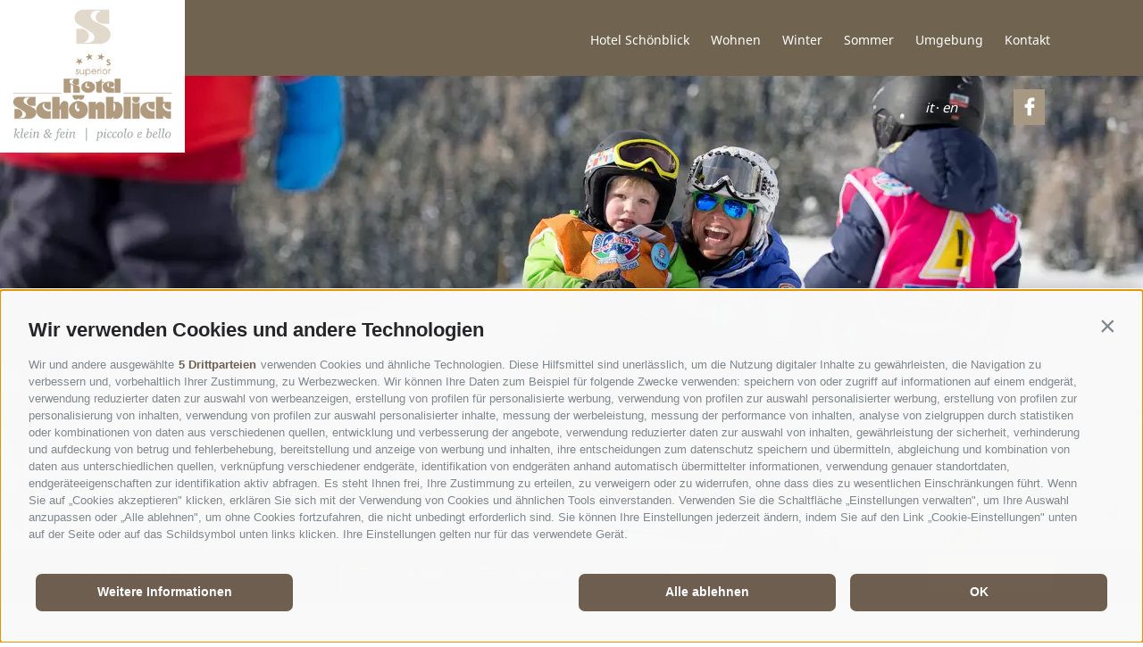

--- FILE ---
content_type: text/html; charset=utf-8
request_url: https://www.geniesser-hotel.it/de/wohnen/angebote/angebote-winter.html
body_size: 159198
content:



<!DOCTYPE html>
<html lang="de"> 
<head id="Head1"><link rel="preconnect" href="https://www.googletagmanager.com"><link rel="dns-prefetch" href="https://www.googletagmanager.com"><link rel="preconnect" href="https://www.google-analytics.com"><link rel="dns-prefetch" href="https://www.google-analytics.com"><script>var dataLayer = window.dataLayer = window.dataLayer || [];window['gtag_enable_tcf_support'] = true;</script><script type="text/javascript">(function(w,d,s,l,i){w[l]=w[l]||[];w[l].push({'gtm.start':new Date().getTime(),event:'gtm.js'});var f=d.getElementsByTagName(s)[0],j=d.createElement(s),dl=l!='dataLayer'?'&l='+l:'';j.async=true;j.src='https://www.googletagmanager.com/gtm.js?id=' + i + dl; f.parentNode.insertBefore(j, f);})(window,document,'script','dataLayer','GTM-P464BRG');</script><meta http-equiv="content-type" content="text/html; charset=utf-8" /><link href="/css/generator/202506181435/?416E41686467377755354A6D776E547A7A35686B63614A4E682F414F6D35775457525459565867624F7831324959674C6C72373256413D3D" rel="stylesheet" type="text/css" /><meta name="apple-mobile-web-app-title" content="Hotel Schönblick" /><meta name="dc.language" content="de-DE" /><meta name="dcterms.audience" content="all" /><meta name="dcterms.creator" content="ima,mni" /><meta name="dcterms.publisher" content="Consisto GmbH" /><meta name="generator" content="Consisto.CMS V4.7.0.0, SRVWEB03-20260104085706" /><meta name="rating" content="general" /><meta name="robots" content="all" /><meta name="viewport" content="width=device-width, initial-scale=1, maximum-scale=1, user-scalable=0" /><link rel="icon" href="/favicon.ico" sizes="96x96" /><link rel="icon" type="image/svg+xml" href="/favicon.svg" /><link rel="shortcut icon" href="/favicon.ico" /><link rel="apple-touch-icon" sizes="180x180" href="/apple-touch-icon.png" /><link rel="manifest" href="/site.webmanifest" /><link rel="preconnect" href="https://www.googletagmanager.com" /><link rel="dns-prefetch" href="https://www.googletagmanager.com" /><link rel="preconnect" href="https://www.google-analytics.com" /><link rel="dns-prefetch" href="https://www.google-analytics.com" /><link rel="preload" href="/media/fonts/Flaticon.woff" as="font" type="font/woff" crossorigin="" /><link rel="preload" href="/media/fonts/merriweather-v22-latin-300.woff2" as="font" type="font/woff2" crossorigin="" /><link rel="preload" href="/media/fonts/merriweather-v22-latin-700.woff2" as="font" type="font/woff2" crossorigin="" /><link rel="preload" href="/media/fonts/merriweather-v22-latin-italic.woff2" as="font" type="font/woff2" crossorigin="" /><link rel="preload" href="/media/fonts/merriweather-v22-latin-regular.woff2" as="font" type="font/woff2" crossorigin="" /><link rel="preload" href="/media/fonts/noto-sans-v11-latin-700.woff2" as="font" type="font/woff2" crossorigin="" /><link rel="preload" href="/media/fonts/noto-sans-v11-latin-regular.woff2" as="font" type="font/woff2" crossorigin="" />
    
    <script>
        var LoadedListener = new function () { var a = [], d = []; this.Add = function (b, c) { d.hasOwnProperty(b) ? c() : a.push({ a: c, b: b }) }; this.Loaded = function (b, c) { d.hasOwnProperty(b) || (d[b] = !0, setTimeout(function () { a.forEach(function (a) { a.b == b && a.a() }) }, c)) } }, CssLoadedListener = { Add: function (a) { LoadedListener.Add("css", a) }, Loaded: function () { LoadedListener.Loaded("css", 100) } };
    </script>
    <script>document.createElement("picture");</script>
    <script src="/app_common/java/plugins/picturefill/3.0.2/picturefill.js" async></script>
<link rel="preload" as="image" href="/media/414_x_300/6c37ccca-ae71-4993-a7a2-e6373f2f2faa/winter-2.jpg"><link href="https://www.geniesser-hotel.it/de/wohnen/angebote/angebote-winter.html" rel="alternate" hreflang="de" /><link href="https://www.geniesser-hotel.it/de/wohnen/angebote/angebote-winter.html" rel="alternate" hreflang="x-default" /><link href="https://www.geniesser-hotel.it/it/camere-e-prezzi/offerte/offerte-invernali.html" rel="alternate" hreflang="it" /><link href="https://www.geniesser-hotel.it/en/rooms-rates/offers/winter-offers.html" rel="alternate" hreflang="en" /><title>
	Winterpakete Meransen Gitschberg Pustertal Winterferien Südtirol
</title><meta name="description" content="Verpassen Sie unsere Winterangebote und Last Minutes Pakete für einen unvergesslichen Winterurlaub am Gitschberg  im Pustertal - Südtirol nicht!" /></head>
<body itemscope itemtype="http://schema.org/WebPage">
    <!-- Google Tag Manager (noscript) -->
<noscript><iframe src="https://www.googletagmanager.com/ns.html?id=GTM-P464BRG" height="0" width="0" style="display:none;visibility:hidden" ></iframe ></noscript><!-- End Google Tag Manager (noscript) -->


    <!-- cc:baseform -->
<form name="aspnetForm" id="aspnetForm" method="post" enctype="multipart/form-data" action="/de/wohnen/angebote/angebote-winter.html">
<div class="aspNetHidden">
<input type="hidden" name="__PAGEUNIQUEID" id="__PAGEUNIQUEID" value="$0bb6c9da3eb84175bdad1bbdbb46e8f8" />
<input type="hidden" name="__EVENTTARGET" id="__EVENTTARGET" value="" />
<input type="hidden" name="__EVENTARGUMENT" id="__EVENTARGUMENT" value="" />
<input type="hidden" name="__VIEWSTATE" id="__VIEWSTATE" value="/wEPaA8FDzhkZTRiNzZjYzgzZGE3YRgBBSljdGwyNiRNb2R1bGVMb2FkZXJvZmZlcnMkY3RsMDAkTW9kdWxlRGF0YQ8UKwAOZGRkZGRkZDwrAAgAAghkZGRmAv////8PZPhluaJjnkaHloqv4YI/Ptn2ZvYJd4EGcArkBDN7op49" />
</div>

<script type="text/javascript">
//<![CDATA[
var theForm = document.forms['aspnetForm'];
if (!theForm) {
    theForm = document.aspnetForm;
}
function __doPostBack(eventTarget, eventArgument) {
    if (!theForm.onsubmit || (theForm.onsubmit() != false)) {
        theForm.__EVENTTARGET.value = eventTarget;
        theForm.__EVENTARGUMENT.value = eventArgument;
        theForm.submit();
    }
}
//]]>
</script>


<div class="aspNetHidden">

	<input type="hidden" name="__VIEWSTATEGENERATOR" id="__VIEWSTATEGENERATOR" value="9FDABEA0" />
	<input type="hidden" name="__EVENTVALIDATION" id="__EVENTVALIDATION" value="/wEdABC+2rcGL3u112nJU4C4ItukyLMVCZ/wCys6UAxwCpSK9qOYwUMEtRZnFoM1VZoVwvf8QVdYT0+b3kxv5eYe2bdyjq4sjPsPxhKAxJB5zAkHTmfCOjkDj2EY6aVoyRPskK0IH+44n2+f3WaSSSty7cJDPkHI2G3caZbGpYO1UCGbhG7tXkCeTPergTfnsdvheYBxECm0mfim6ZY4c+0b5Fz8LFc/NGWzzJMkm0916o+Y5YzBIWnuTtma76zskuzir5tliAGz37ffgGX5Ua9KpZdhkihghLPoVszQFX/yqhHjMxCHWw5YzU5YtvIE05Y259q6rcETmmJE9Z38a+UZdALv9gPQIEAxgv/+l59K16TRGzuLv8joTmnevMeDWA8AITM=" />
</div>

        <div class="logoprint visible-print">
            <img src="/media/logo-mail.jpg" />
        </div>
        <a href="/de/wohnen/angebote/angebote-sommer.html" class="button-offers hidden-print">
		    Angebote
	    </a>
        <a href="#" class="button-menu hidden-print">
            <span class="button-menu__icon">&nbsp;</span>
		    <span class="button-menu__text">Menü</span>
	    </a>
        <div class="nav-overlay hidden-print">&nbsp;</div>
        <div class="top hidden-print">
            <div class="top__logo">
                <a href="https://www.geniesser-hotel.it/de/hotel-schoenblick-in-meransen.html" class="main-logo">Berg&BlickTouristikGmbH</a>
            </div>
            <div class="container hidden-print">
                <div class="top__contact-wrapper">
                    <span class="top__contact-wrapper__info">T <a href="tel:+390472520172">+39 0472 520172</a></span>
                    <span class="top__contact-wrapper__info">E <a href="mailto:info@geniesser-hotel.it">info@geniesser-hotel.it</a></span>
                </div>
                <div class="top__social-wrapper">
                    <a class="top__social-link flaticon-facebook-logo" href="https://www.facebook.com/Geniesserhotel.Meransen/" target="_blank" data-gtm-category="Social Media" data-gtm-action="Facebook" data-gtm-label="Angebote Winter">&nbsp;</a>
                </div>
                <div class="top__languages-wrapper">
                    

<!-- modules:languages -->
<div class="languages">
    <a class="languages__link link " href="/it/camere-e-prezzi/offerte/offerte-invernali.html">it</a>&middot;<a class="languages__link link " href="/en/rooms-rates/offers/winter-offers.html">en</a>
</div>
<!-- /modules:languages -->
                </div>
            </div>
        </div>
        <div class="menu-main__wrapper hidden-print">
            

<!-- module:menuMain !-->

            <a href="#" class="open-mobile">
				<span class="open-mobile__icon">&nbsp;</span>Menü
			</a>
            <nav class="nav-main row">
				<ul class="nav-main__ul nav-main__dropdown"> 
                    <li class="close-mobile">
                        <a href="#">Close &#10006;</a>
                    </li>  
                    
            <li class='nav-main__li nav-main__level-0  has-children'>
                <a href="https://www.geniesser-hotel.it/de/hotel-schoenblick-in-meransen.html" class="nav-main__menu-0" target="_self" >Hotel Schönblick</a>
                <ul class="nav-main__ul nav-main__flyout-0">
                    <li class="nav-main__flyout-container">
                        <div class="container row">
                            <div class="submenu-wrapper col-4">
                                <ul class="nav-main__flyout-0-menu">
                                    
            <li class='nav-main__li nav-main__level-1  '>
                <a href="https://www.geniesser-hotel.it/de/hotel-schoenblick-in-meransen/ambiente.html" class="nav-main__menu-1 flaticon-arrows" target="_self" >Ambiente</a>
                
            </li>
        
            <li class='nav-main__li nav-main__level-1  '>
                <a href="https://www.geniesser-hotel.it/de/hotel-schoenblick-in-meransen/familie-oberhofer.html" class="nav-main__menu-1 flaticon-arrows" target="_self" >Familie Oberhofer</a>
                
            </li>
        
            <li class='nav-main__li nav-main__level-1  '>
                <a href="https://www.geniesser-hotel.it/de/hotel-schoenblick-in-meransen/genuss.html" class="nav-main__menu-1 flaticon-arrows" target="_self" >Genuss</a>
                
            </li>
        
            <li class='nav-main__li nav-main__level-1  '>
                <a href="https://www.geniesser-hotel.it/de/hotel-schoenblick-in-meransen/3-4-pension.html" class="nav-main__menu-1 flaticon-arrows" target="_self" >3/4 Pension</a>
                
            </li>
        
            <li class='nav-main__li nav-main__level-1  '>
                <a href="https://www.geniesser-hotel.it/de/hotel-schoenblick-in-meransen/wellness.html" class="nav-main__menu-1 flaticon-arrows" target="_self" >Wellness</a>
                
            </li>
        
            <li class='nav-main__li nav-main__level-1  '>
                <a href="https://www.geniesser-hotel.it/de/fotogalerie.html" class="nav-main__menu-1 flaticon-arrows" target="_self" >Fotogalerie</a>
                
            </li>
        
            <li class='nav-main__li nav-main__level-1  '>
                <a href="https://www.geniesser-hotel.it/de/hotel-schoenblick-in-meransen/videogalerie.html" class="nav-main__menu-1 flaticon-arrows" target="_self" >Videogalerie</a>
                
            </li>
        
            <li class='nav-main__li nav-main__level-1  '>
                <a href="https://www.geniesser-hotel.it/de/hotel-schoenblick-in-meransen/bewertungen.html" class="nav-main__menu-1 flaticon-arrows" target="_self" >Bewertungen</a>
                
            </li>
        
            <li class='nav-main__li nav-main__level-1  '>
                <a href="https://www.geniesser-hotel.it/de/hotel-schoenblick-in-meransen/gaestekarte.html" class="nav-main__menu-1 flaticon-arrows" target="_self" >Gästekarte</a>
                
            </li>
        
            <li class='nav-main__li nav-main__level-1  '>
                <a href="https://www.geniesser-hotel.it/de/hotel-schoenblick-in-meransen/das-nachhaltigkeitslabel-suedtirol.html" class="nav-main__menu-1 flaticon-arrows" target="_self" >Das Nachhaltigkeitslabel Südtirol</a>
                
            </li>
        
                                </ul>
                            </div>
                            <div class="nav-main__flyout-0-image-wrapper col-8">
                                

<!-- modules:teaserMenuFlyout !-->

        <div class="teasermenuflyout col-6">
            <a href="https://www.geniesser-hotel.it/de/sommer/brixencard.html" class="item teasermenuflyout__item">
                <picture>
                    <source media="only screen and (max-width: 1280px)" srcset='/media/339_x_180/c0741260-0237-42fb-ae61-73eb1aa12c12/alm-2.jpg' />
                    <img src='/media/339_x_265/c0741260-0237-42fb-ae61-73eb1aa12c12/alm-2.jpg' class="image teasermenuflyout__image" alt="Almencard Plus"/>
                </picture>
                <div class="teasermenuflyout__link">
                    Almencard Plus
                </div>
            </a>
        </div>
    
        <div class="teasermenuflyout col-6">
            <a href="https://www.geniesser-hotel.it/de/umgebung/kultur-in-suedtirol.html" class="item teasermenuflyout__item">
                <picture>
                    <source media="only screen and (max-width: 1280px)" srcset='/media/339_x_180/1009d9ac-2bb1-4b2f-97c3-5026449b77e1/herbst.jpg' />
                    <img src='/media/339_x_265/1009d9ac-2bb1-4b2f-97c3-5026449b77e1/herbst.jpg' class="image teasermenuflyout__image" alt="Kultur in Südtirol"/>
                </picture>
                <div class="teasermenuflyout__link">
                    Kultur in Südtirol
                </div>
            </a>
        </div>
    
<!-- /modules:teaserMenuFlyout !-->  
                            </div>
                        </div>
                    </li>
                </ul>
            </li>
        
            <li class='nav-main__li nav-main__level-0 nav-main__active-0 has-children'>
                <a href="https://www.geniesser-hotel.it/de/wohnen/zimmer-meransen.html" class="nav-main__menu-0" target="_self" >Wohnen</a>
                <ul class="nav-main__ul nav-main__flyout-0">
                    <li class="nav-main__flyout-container">
                        <div class="container row">
                            <div class="submenu-wrapper col-4">
                                <ul class="nav-main__flyout-0-menu">
                                    
            <li class='nav-main__li nav-main__level-1  '>
                <a href="https://www.geniesser-hotel.it/de/wohnen/zimmer-meransen.html" class="nav-main__menu-1 flaticon-arrows" target="_self" >Zimmer</a>
                
            </li>
        
            <li class='nav-main__li nav-main__level-1  has-children'>
                <a href="https://www.geniesser-hotel.it/de/wohnen/preise/sommerpreise-2026.html" class="nav-main__menu-1 flaticon-arrows" target="_self" >Preise</a>
                <ul class="nav-main__ul nav-main__flyout-1">
            <li class='nav-main__li nav-main__level-2  '>
                <a href="https://www.geniesser-hotel.it/de/wohnen/preise/sommerpreise-2026.html" class="nav-main__menu-2" target="_self" >Sommerpreise 2026</a>
            </li>
        
            <li class='nav-main__li nav-main__level-2  '>
                <a href="https://www.geniesser-hotel.it/de/wohnen/preise/winterpreise-2026.html" class="nav-main__menu-2" target="_self" >Winterpreise 2026</a>
            </li>
        </ul>
            </li>
        
            <li class='nav-main__li nav-main__level-1 nav-main__active-1 has-children'>
                <a href="https://www.geniesser-hotel.it/de/wohnen/angebote/angebote-sommer.html" class="nav-main__menu-1 flaticon-arrows" target="_self" >Angebote</a>
                <ul class="nav-main__ul nav-main__flyout-1">
            <li class='nav-main__li nav-main__level-2  '>
                <a href="https://www.geniesser-hotel.it/de/wohnen/angebote/angebote-sommer.html" class="nav-main__menu-2" target="_self" >Angebote Sommer</a>
            </li>
        
            <li class='nav-main__li nav-main__level-2 nav-main__active-2 '>
                <a href="https://www.geniesser-hotel.it/de/wohnen/angebote/angebote-winter.html" class="nav-main__menu-2" target="_self" >Angebote Winter</a>
            </li>
        </ul>
            </li>
        
            <li class='nav-main__li nav-main__level-1  has-children'>
                <a href="https://www.geniesser-hotel.it/de/wohnen/inklusivleistungen/inklusivleistungen-sommer.html" class="nav-main__menu-1 flaticon-arrows" target="_self" >Inklusivleistungen</a>
                <ul class="nav-main__ul nav-main__flyout-1">
            <li class='nav-main__li nav-main__level-2  '>
                <a href="https://www.geniesser-hotel.it/de/wohnen/inklusivleistungen/inklusivleistungen-sommer.html" class="nav-main__menu-2" target="_self" >Inklusivleistungen Sommer</a>
            </li>
        
            <li class='nav-main__li nav-main__level-2  '>
                <a href="https://www.geniesser-hotel.it/de/wohnen/inklusivleistungen/inklusivleistungen-winter.html" class="nav-main__menu-2" target="_self" >Inklusivleistungen Winter</a>
            </li>
        </ul>
            </li>
        
            <li class='nav-main__li nav-main__level-1  '>
                <a href="https://www.geniesser-hotel.it/de/wohnen/agb.html" class="nav-main__menu-1 flaticon-arrows" target="_self" >AGB</a>
                
            </li>
        
            <li class='nav-main__li nav-main__level-1  '>
                <a href="https://www.geniesser-hotel.it/de/wohnen/gutschein.html" class="nav-main__menu-1 flaticon-arrows" target="_self" >Gutschein</a>
                
            </li>
        
            <li class='nav-main__li nav-main__level-1  '>
                <a href="https://www.geniesser-hotel.it/de/wohnen/reise-storno-schutz.html" class="nav-main__menu-1 flaticon-arrows" target="_self" >Reise-Storno-Schutz</a>
                
            </li>
        
            <li class='nav-main__li nav-main__level-1  '>
                <a href="https://www.geniesser-hotel.it/de/wohnen/bestpreisgarantie.html" class="nav-main__menu-1 flaticon-arrows" target="_self" >Bestpreisgarantie</a>
                
            </li>
        
                                </ul>
                            </div>
                            <div class="nav-main__flyout-0-image-wrapper col-8">
                                

<!-- modules:teaserMenuFlyout !-->

        <div class="teasermenuflyout col-6">
            <a href="https://www.geniesser-hotel.it/de/hotel-schoenblick-in-meransen/videogalerie.html" class="item teasermenuflyout__item">
                <picture>
                    <source media="only screen and (max-width: 1280px)" srcset='/media/339_x_180/40f04834-78cf-4f4f-a0fe-351495f77902/wandern-1.jpg' />
                    <img src='/media/339_x_265/40f04834-78cf-4f4f-a0fe-351495f77902/wandern-1.jpg' class="image teasermenuflyout__image" alt="Videogalerie"/>
                </picture>
                <div class="teasermenuflyout__link">
                    Videogalerie
                </div>
            </a>
        </div>
    
        <div class="teasermenuflyout col-6">
            <a href="#" class="item teasermenuflyout__item">
                <picture>
                    <source media="only screen and (max-width: 1280px)" srcset='/media/339_x_180/64c32676-c61c-4def-b41a-9fcd028adb25/web-1135.jpg' />
                    <img src='/media/339_x_265/64c32676-c61c-4def-b41a-9fcd028adb25/web-1135.jpg' class="image teasermenuflyout__image" alt="Last Minute Angebote"/>
                </picture>
                <div class="teasermenuflyout__link">
                    Last Minute Angebote
                </div>
            </a>
        </div>
    
<!-- /modules:teaserMenuFlyout !-->  
                            </div>
                        </div>
                    </li>
                </ul>
            </li>
        
            <li class='nav-main__li nav-main__level-0  has-children'>
                <a href="https://www.geniesser-hotel.it/de/winter.html" class="nav-main__menu-0" target="_self" >Winter</a>
                <ul class="nav-main__ul nav-main__flyout-0">
                    <li class="nav-main__flyout-container">
                        <div class="container row">
                            <div class="submenu-wrapper col-4">
                                <ul class="nav-main__flyout-0-menu">
                                    
            <li class='nav-main__li nav-main__level-1  '>
                <a href="https://www.geniesser-hotel.it/de/winter/almencard-plus.html" class="nav-main__menu-1 flaticon-arrows" target="_self" >Gästekarte - Ganzjahreskarte</a>
                
            </li>
        
            <li class='nav-main__li nav-main__level-1  '>
                <a href="https://www.geniesser-hotel.it/de/winter/skigebiet-gitschberg-jochtal.html" class="nav-main__menu-1 flaticon-arrows" target="_self" >Skigebiet Gitschberg Jochtal</a>
                
            </li>
        
            <li class='nav-main__li nav-main__level-1  '>
                <a href="https://www.geniesser-hotel.it/de/winter/winteraktivitaeten.html" class="nav-main__menu-1 flaticon-arrows" target="_self" >Winteraktivitäten</a>
                
            </li>
        
                                </ul>
                            </div>
                            <div class="nav-main__flyout-0-image-wrapper col-8">
                                

<!-- modules:teaserMenuFlyout !-->

        <div class="teasermenuflyout col-6">
            <a href="https://www.geniesser-hotel.it/de/wohnen/angebote/angebote-winter.html" class="item teasermenuflyout__item">
                <picture>
                    <source media="only screen and (max-width: 1280px)" srcset='/media/339_x_180/22e756a8-e09c-4f6e-9b3c-5062bf87ce62/winter-1.jpg' />
                    <img src='/media/339_x_265/22e756a8-e09c-4f6e-9b3c-5062bf87ce62/winter-1.jpg' class="image teasermenuflyout__image" alt="Winterangebote"/>
                </picture>
                <div class="teasermenuflyout__link">
                    Winterangebote
                </div>
            </a>
        </div>
    
        <div class="teasermenuflyout col-6">
            <a href="https://www.geniesser-hotel.it/de/fotogalerie.html" class="item teasermenuflyout__item">
                <picture>
                    <source media="only screen and (max-width: 1280px)" srcset='/media/339_x_180/e51c6e82-d4f8-49d8-8cd9-fc700dff8dbf/winter-1-2.jpg' />
                    <img src='/media/339_x_265/e51c6e82-d4f8-49d8-8cd9-fc700dff8dbf/winter-1-2.jpg' class="image teasermenuflyout__image" alt="Fotogalerie"/>
                </picture>
                <div class="teasermenuflyout__link">
                    Fotogalerie
                </div>
            </a>
        </div>
    
<!-- /modules:teaserMenuFlyout !-->  
                            </div>
                        </div>
                    </li>
                </ul>
            </li>
        
            <li class='nav-main__li nav-main__level-0  has-children'>
                <a href="https://www.geniesser-hotel.it/de/sommer/wandern.html" class="nav-main__menu-0" target="_self" >Sommer</a>
                <ul class="nav-main__ul nav-main__flyout-0">
                    <li class="nav-main__flyout-container">
                        <div class="container row">
                            <div class="submenu-wrapper col-4">
                                <ul class="nav-main__flyout-0-menu">
                                    
            <li class='nav-main__li nav-main__level-1  '>
                <a href="https://www.geniesser-hotel.it/de/sommer/brixencard.html" class="nav-main__menu-1 flaticon-arrows" target="_self" >BrixenCard</a>
                
            </li>
        
            <li class='nav-main__li nav-main__level-1  has-children'>
                <a href="https://www.geniesser-hotel.it/de/sommer/wandern.html" class="nav-main__menu-1 flaticon-arrows" target="_self" >Wandern</a>
                <ul class="nav-main__ul nav-main__flyout-1">
            <li class='nav-main__li nav-main__level-2  '>
                <a href="https://www.geniesser-hotel.it/de/sommer/wandern/wandertouren.html" class="nav-main__menu-2" target="_self" >Wandertouren</a>
            </li>
        </ul>
            </li>
        
            <li class='nav-main__li nav-main__level-1  '>
                <a href="https://www.geniesser-hotel.it/de/sommer/flexibel-mit-fahrrad-bahn.html" class="nav-main__menu-1 flaticon-arrows" target="_self" >Flexibel mit Fahrrad & Bahn</a>
                
            </li>
        
            <li class='nav-main__li nav-main__level-1  '>
                <a href="https://www.geniesser-hotel.it/de/sommer/unsere-almhuette.html" class="nav-main__menu-1 flaticon-arrows" target="_self" >Unsere Almhütte</a>
                
            </li>
        
            <li class='nav-main__li nav-main__level-1  '>
                <a href="https://www.geniesser-hotel.it/de/sommer/sommeraktivitaeten.html" class="nav-main__menu-1 flaticon-arrows" target="_self" >Sommeraktivitäten</a>
                
            </li>
        
                                </ul>
                            </div>
                            <div class="nav-main__flyout-0-image-wrapper col-8">
                                

<!-- modules:teaserMenuFlyout !-->

        <div class="teasermenuflyout col-6">
            <a href="https://www.geniesser-hotel.it/de/umgebung/kultur-in-suedtirol.html" class="item teasermenuflyout__item">
                <picture>
                    <source media="only screen and (max-width: 1280px)" srcset='/media/339_x_180/1009d9ac-2bb1-4b2f-97c3-5026449b77e1/herbst.jpg' />
                    <img src='/media/339_x_265/1009d9ac-2bb1-4b2f-97c3-5026449b77e1/herbst.jpg' class="image teasermenuflyout__image" alt="Kultur in Südtirol"/>
                </picture>
                <div class="teasermenuflyout__link">
                    Kultur in Südtirol
                </div>
            </a>
        </div>
    
        <div class="teasermenuflyout col-6">
            <a href="https://www.geniesser-hotel.it/de/wohnen/angebote/angebote-sommer.html" class="item teasermenuflyout__item">
                <picture>
                    <source media="only screen and (max-width: 1280px)" srcset='/media/339_x_180/28cc6729-a275-4888-9976-5d249fad9237/sommer-1.jpg' />
                    <img src='/media/339_x_265/28cc6729-a275-4888-9976-5d249fad9237/sommer-1.jpg' class="image teasermenuflyout__image" alt="Angebote Sommer"/>
                </picture>
                <div class="teasermenuflyout__link">
                    Angebote Sommer
                </div>
            </a>
        </div>
    
<!-- /modules:teaserMenuFlyout !-->  
                            </div>
                        </div>
                    </li>
                </ul>
            </li>
        
            <li class='nav-main__li nav-main__level-0  has-children'>
                <a href="https://www.geniesser-hotel.it/de/umgebung/meransen-am-gitschberg.html" class="nav-main__menu-0" target="_self" >Umgebung</a>
                <ul class="nav-main__ul nav-main__flyout-0">
                    <li class="nav-main__flyout-container">
                        <div class="container row">
                            <div class="submenu-wrapper col-4">
                                <ul class="nav-main__flyout-0-menu">
                                    
            <li class='nav-main__li nav-main__level-1  '>
                <a href="https://www.geniesser-hotel.it/de/umgebung/meransen-am-gitschberg.html" class="nav-main__menu-1 flaticon-arrows" target="_self" >Meransen</a>
                
            </li>
        
            <li class='nav-main__li nav-main__level-1  '>
                <a href="https://www.geniesser-hotel.it/de/umgebung/alpinpool.html" class="nav-main__menu-1 flaticon-arrows" target="_self" >Alpinpool</a>
                
            </li>
        
            <li class='nav-main__li nav-main__level-1  '>
                <a href="https://www.geniesser-hotel.it/de/umgebung/ausflugsziele.html" class="nav-main__menu-1 flaticon-arrows" target="_self" >Ausflugsziele</a>
                
            </li>
        
            <li class='nav-main__li nav-main__level-1  '>
                <a href="https://www.geniesser-hotel.it/de/umgebung/kultur-in-suedtirol.html" class="nav-main__menu-1 flaticon-arrows" target="_self" >Kultur in Südtirol</a>
                
            </li>
        
                                </ul>
                            </div>
                            <div class="nav-main__flyout-0-image-wrapper col-8">
                                

<!-- modules:teaserMenuFlyout !-->

        <div class="teasermenuflyout col-6">
            <a href="https://www.geniesser-hotel.it/de/hotel-schoenblick-in-meransen/genuss.html" class="item teasermenuflyout__item">
                <picture>
                    <source media="only screen and (max-width: 1280px)" srcset='/media/339_x_180/d8f25e52-83ea-480c-93d8-20a2a7297066/kuchen.jpg' />
                    <img src='/media/339_x_265/d8f25e52-83ea-480c-93d8-20a2a7297066/kuchen.jpg' class="image teasermenuflyout__image" alt="Genussmomente"/>
                </picture>
                <div class="teasermenuflyout__link">
                    Genussmomente
                </div>
            </a>
        </div>
    
        <div class="teasermenuflyout col-6">
            <a href="https://www.geniesser-hotel.it/de/wohnen/zimmer-meransen.html" class="item teasermenuflyout__item">
                <picture>
                    <source media="only screen and (max-width: 1280px)" srcset='/media/339_x_180/a754bb76-f689-4e96-92f8-c84f1bb8bacb/zimmer-5.jpg' />
                    <img src='/media/339_x_265/a754bb76-f689-4e96-92f8-c84f1bb8bacb/zimmer-5.jpg' class="image teasermenuflyout__image" alt="Unsere Zimmer"/>
                </picture>
                <div class="teasermenuflyout__link">
                    Unsere Zimmer
                </div>
            </a>
        </div>
    
<!-- /modules:teaserMenuFlyout !-->  
                            </div>
                        </div>
                    </li>
                </ul>
            </li>
        
            <li class='nav-main__li nav-main__level-0  has-children'>
                <a href="https://www.geniesser-hotel.it/de/kontakt/lage-anreise/lage.html" class="nav-main__menu-0" target="_self" >Kontakt</a>
                <ul class="nav-main__ul nav-main__flyout-0">
                    <li class="nav-main__flyout-container">
                        <div class="container row">
                            <div class="submenu-wrapper col-4">
                                <ul class="nav-main__flyout-0-menu">
                                    
            <li class='nav-main__li nav-main__level-1  has-children'>
                <a href="https://www.geniesser-hotel.it/de/kontakt/lage-anreise/lage.html" class="nav-main__menu-1 flaticon-arrows" target="_self" >Lage & Anreise</a>
                <ul class="nav-main__ul nav-main__flyout-1">
            <li class='nav-main__li nav-main__level-2  '>
                <a href="https://www.geniesser-hotel.it/de/kontakt/lage-anreise/lage.html" class="nav-main__menu-2" target="_self" >Lage</a>
            </li>
        
            <li class='nav-main__li nav-main__level-2  '>
                <a href="https://www.geniesser-hotel.it/de/kontakt/lage-anreise/anreise.html" class="nav-main__menu-2" target="_self" >Anreise</a>
            </li>
        </ul>
            </li>
        
            <li class='nav-main__li nav-main__level-1  '>
                <a href="https://www.geniesser-hotel.it/de/kontakt/anfrage.html" class="nav-main__menu-1 flaticon-arrows" target="_self" >Anfrage</a>
                
            </li>
        
            <li class='nav-main__li nav-main__level-1  '>
                <a href="https://www.geniesser-hotel.it/de/kontakt/gaestebuch.html" class="nav-main__menu-1 flaticon-arrows" target="_self" >Gästebuch</a>
                
            </li>
        
            <li class='nav-main__li nav-main__level-1  '>
                <a href="https://www.geniesser-hotel.it/de/kontakt/jobs.html" class="nav-main__menu-1 flaticon-arrows" target="_self" >Jobs</a>
                
            </li>
        
            <li class='nav-main__li nav-main__level-1  '>
                <a href="https://www.geniesser-hotel.it/de/newsletter.html" class="nav-main__menu-1 flaticon-arrows" target="_self" >Newsletter</a>
                
            </li>
        
            <li class='nav-main__li nav-main__level-1  '>
                <a href="https://www.geniesser-hotel.it/de/kontakt/wetter.html" class="nav-main__menu-1 flaticon-arrows" target="_self" >Wetter</a>
                
            </li>
        
            <li class='nav-main__li nav-main__level-1  '>
                <a href="https://www.geniesser-hotel.it/de/kontakt/webcams.html" class="nav-main__menu-1 flaticon-arrows" target="_self" >Webcams</a>
                
            </li>
        
            <li class='nav-main__li nav-main__level-1  '>
                <a href="https://www.geniesser-hotel.it/de/kontakt/downloads.html" class="nav-main__menu-1 flaticon-arrows" target="_self" >Downloads</a>
                
            </li>
        
                                </ul>
                            </div>
                            <div class="nav-main__flyout-0-image-wrapper col-8">
                                

<!-- modules:teaserMenuFlyout !-->

        <div class="teasermenuflyout col-6">
            <a href="https://www.geniesser-hotel.it/de/hotel-schoenblick-in-meransen/videogalerie.html" class="item teasermenuflyout__item">
                <picture>
                    <source media="only screen and (max-width: 1280px)" srcset='/media/339_x_180/40f04834-78cf-4f4f-a0fe-351495f77902/wandern-1.jpg' />
                    <img src='/media/339_x_265/40f04834-78cf-4f4f-a0fe-351495f77902/wandern-1.jpg' class="image teasermenuflyout__image" alt="Videogalerie"/>
                </picture>
                <div class="teasermenuflyout__link">
                    Videogalerie
                </div>
            </a>
        </div>
    
        <div class="teasermenuflyout col-6">
            <a href="https://www.geniesser-hotel.it/de/newsletter.html" class="item teasermenuflyout__item">
                <picture>
                    <source media="only screen and (max-width: 1280px)" srcset='/media/339_x_180/95b0e9b1-d813-47ac-b361-039dfee008df/zimmer-detail-1.jpg' />
                    <img src='/media/339_x_265/95b0e9b1-d813-47ac-b361-039dfee008df/zimmer-detail-1.jpg' class="image teasermenuflyout__image" alt="Newsletter"/>
                </picture>
                <div class="teasermenuflyout__link">
                    Newsletter
                </div>
            </a>
        </div>
    
<!-- /modules:teaserMenuFlyout !-->  
                            </div>
                        </div>
                    </li>
                </ul>
            </li>
        
			</ul></nav>
        
<!-- /module:menuMain !-->
        </div>
        

<!-- modules:bannerSlide !-->
<div class="banner banner--default hidden-print">
    <div class="banner__slider slider">
        <div class="banner__item">
            <picture>
                <source  media="(min-width: 1601px)"  srcset="/media/1900_x_800/49ad62f3-ccfe-4f92-a681-5a1e297c22b4/winter-5.webp" width="1900" height="800" type="image/webp" /><source  media="(min-width: 1601px)"  srcset="/media/1900_x_800/49ad62f3-ccfe-4f92-a681-5a1e297c22b4/winter-5.jpg" width="1900" height="800"  />
                <source  media="(min-width: 1281px) and (max-width: 1600px)"  srcset="/media/1600_x_700/49ad62f3-ccfe-4f92-a681-5a1e297c22b4/winter-5.webp" width="1600" height="700" type="image/webp" /><source  media="(min-width: 1281px) and (max-width: 1600px)"  srcset="/media/1600_x_700/49ad62f3-ccfe-4f92-a681-5a1e297c22b4/winter-5.jpg" width="1600" height="700"  />
                <source  media="(min-width: 769px) and (max-width: 1280px)"  srcset="/media/1280_x_530/49ad62f3-ccfe-4f92-a681-5a1e297c22b4/winter-5.webp" width="1280" height="530" type="image/webp" /><source  media="(min-width: 769px) and (max-width: 1280px)"  srcset="/media/1280_x_530/49ad62f3-ccfe-4f92-a681-5a1e297c22b4/winter-5.jpg" width="1280" height="530"  />
                <source  media="(min-width: 668px) and (max-width: 768px)"  srcset="/media/768_x_400/49ad62f3-ccfe-4f92-a681-5a1e297c22b4/winter-5.webp" width="768" height="400" type="image/webp" /><source  media="(min-width: 668px) and (max-width: 768px)"  srcset="/media/768_x_400/49ad62f3-ccfe-4f92-a681-5a1e297c22b4/winter-5.jpg" width="768" height="400"  />
                <source  media="(min-width: 415px) and (max-width: 667px)"  srcset="/media/667_x_400/49ad62f3-ccfe-4f92-a681-5a1e297c22b4/winter-5.webp" width="667" height="400" type="image/webp" /><source  media="(min-width: 415px) and (max-width: 667px)"  srcset="/media/667_x_400/49ad62f3-ccfe-4f92-a681-5a1e297c22b4/winter-5.jpg" width="667" height="400"  />
                <source  media="(max-width: 414px)"  srcset="/media/414_x_300/49ad62f3-ccfe-4f92-a681-5a1e297c22b4/winter-5.webp" width="414" height="300" type="image/webp" /><source  media="(max-width: 414px)"  srcset="/media/414_x_300/49ad62f3-ccfe-4f92-a681-5a1e297c22b4/winter-5.jpg" width="414" height="300"  />
                <img src="/media/414_x_300/49ad62f3-ccfe-4f92-a681-5a1e297c22b4/winter-5.jpg" alt="winter-5" class="banner__image" width="414" height="300" />
            </picture>
        </div>
        
                <div class="banner__item">
                    <picture>
                        <source  media="(min-width: 1601px)"  srcset="/media/1900_x_800/ffc57809-8e15-4279-b46e-21027d1f8905/winter-3.webp" width="1900" height="800" type="image/webp" /><source  media="(min-width: 1601px)"  srcset="/media/1900_x_800/ffc57809-8e15-4279-b46e-21027d1f8905/winter-3.jpg" width="1900" height="800"  />
                        <source  media="(min-width: 1281px) and (max-width: 1600px)"  srcset="/media/1600_x_700/ffc57809-8e15-4279-b46e-21027d1f8905/winter-3.webp" width="1600" height="700" type="image/webp" /><source  media="(min-width: 1281px) and (max-width: 1600px)"  srcset="/media/1600_x_700/ffc57809-8e15-4279-b46e-21027d1f8905/winter-3.jpg" width="1600" height="700"  />
                        <source  media="(min-width: 769px) and (max-width: 1280px)"  srcset="/media/1280_x_530/ffc57809-8e15-4279-b46e-21027d1f8905/winter-3.webp" width="1280" height="530" type="image/webp" /><source  media="(min-width: 769px) and (max-width: 1280px)"  srcset="/media/1280_x_530/ffc57809-8e15-4279-b46e-21027d1f8905/winter-3.jpg" width="1280" height="530"  />
                        <source  media="(min-width: 668px) and (max-width: 768px)"  srcset="/media/768_x_400/ffc57809-8e15-4279-b46e-21027d1f8905/winter-3.webp" width="768" height="400" type="image/webp" /><source  media="(min-width: 668px) and (max-width: 768px)"  srcset="/media/768_x_400/ffc57809-8e15-4279-b46e-21027d1f8905/winter-3.jpg" width="768" height="400"  />
                        <source  media="(min-width: 415px) and (max-width: 667px)"  srcset="/media/667_x_400/ffc57809-8e15-4279-b46e-21027d1f8905/winter-3.webp" width="667" height="400" type="image/webp" /><source  media="(min-width: 415px) and (max-width: 667px)"  srcset="/media/667_x_400/ffc57809-8e15-4279-b46e-21027d1f8905/winter-3.jpg" width="667" height="400"  />
                        <source  media="(max-width: 414px)"  srcset="/media/414_x_300/ffc57809-8e15-4279-b46e-21027d1f8905/winter-3.webp" width="414" height="300" type="image/webp" /><source  media="(max-width: 414px)"  srcset="/media/414_x_300/ffc57809-8e15-4279-b46e-21027d1f8905/winter-3.jpg" width="414" height="300"  />
                        <img src="/media/414_x_300/ffc57809-8e15-4279-b46e-21027d1f8905/winter-3.jpg" alt="winter-3" class="banner__image" width="414" height="300" />
                    </picture>
                </div>
            
                <div class="banner__item">
                    <picture>
                        <source  media="(min-width: 1601px)"  srcset="/media/1900_x_800/285690bf-31d9-4be2-9a7c-bc0b668bd3d3/weihnachtsmarkt.webp" width="1900" height="800" type="image/webp" /><source  media="(min-width: 1601px)"  srcset="/media/1900_x_800/285690bf-31d9-4be2-9a7c-bc0b668bd3d3/weihnachtsmarkt.jpg" width="1900" height="800"  />
                        <source  media="(min-width: 1281px) and (max-width: 1600px)"  srcset="/media/1600_x_700/285690bf-31d9-4be2-9a7c-bc0b668bd3d3/weihnachtsmarkt.webp" width="1600" height="700" type="image/webp" /><source  media="(min-width: 1281px) and (max-width: 1600px)"  srcset="/media/1600_x_700/285690bf-31d9-4be2-9a7c-bc0b668bd3d3/weihnachtsmarkt.jpg" width="1600" height="700"  />
                        <source  media="(min-width: 769px) and (max-width: 1280px)"  srcset="/media/1280_x_530/285690bf-31d9-4be2-9a7c-bc0b668bd3d3/weihnachtsmarkt.webp" width="1280" height="530" type="image/webp" /><source  media="(min-width: 769px) and (max-width: 1280px)"  srcset="/media/1280_x_530/285690bf-31d9-4be2-9a7c-bc0b668bd3d3/weihnachtsmarkt.jpg" width="1280" height="530"  />
                        <source  media="(min-width: 668px) and (max-width: 768px)"  srcset="/media/768_x_400/285690bf-31d9-4be2-9a7c-bc0b668bd3d3/weihnachtsmarkt.webp" width="768" height="400" type="image/webp" /><source  media="(min-width: 668px) and (max-width: 768px)"  srcset="/media/768_x_400/285690bf-31d9-4be2-9a7c-bc0b668bd3d3/weihnachtsmarkt.jpg" width="768" height="400"  />
                        <source  media="(min-width: 415px) and (max-width: 667px)"  srcset="/media/667_x_400/285690bf-31d9-4be2-9a7c-bc0b668bd3d3/weihnachtsmarkt.webp" width="667" height="400" type="image/webp" /><source  media="(min-width: 415px) and (max-width: 667px)"  srcset="/media/667_x_400/285690bf-31d9-4be2-9a7c-bc0b668bd3d3/weihnachtsmarkt.jpg" width="667" height="400"  />
                        <source  media="(max-width: 414px)"  srcset="/media/414_x_300/285690bf-31d9-4be2-9a7c-bc0b668bd3d3/weihnachtsmarkt.webp" width="414" height="300" type="image/webp" /><source  media="(max-width: 414px)"  srcset="/media/414_x_300/285690bf-31d9-4be2-9a7c-bc0b668bd3d3/weihnachtsmarkt.jpg" width="414" height="300"  />
                        <img src="/media/414_x_300/285690bf-31d9-4be2-9a7c-bc0b668bd3d3/weihnachtsmarkt.jpg" alt="weihnachtsmarkt" class="banner__image" width="414" height="300" loading="lazy" />
                    </picture>
                </div>
            
                <div class="banner__item">
                    <picture>
                        <source  media="(min-width: 1601px)"  srcset="/media/1900_x_800/fadafe93-c43a-4f7d-ab7b-b458f4effaaf/winter-1.webp" width="1900" height="800" type="image/webp" /><source  media="(min-width: 1601px)"  srcset="/media/1900_x_800/fadafe93-c43a-4f7d-ab7b-b458f4effaaf/winter-1.jpg" width="1900" height="800"  />
                        <source  media="(min-width: 1281px) and (max-width: 1600px)"  srcset="/media/1600_x_700/fadafe93-c43a-4f7d-ab7b-b458f4effaaf/winter-1.webp" width="1600" height="700" type="image/webp" /><source  media="(min-width: 1281px) and (max-width: 1600px)"  srcset="/media/1600_x_700/fadafe93-c43a-4f7d-ab7b-b458f4effaaf/winter-1.jpg" width="1600" height="700"  />
                        <source  media="(min-width: 769px) and (max-width: 1280px)"  srcset="/media/1280_x_530/fadafe93-c43a-4f7d-ab7b-b458f4effaaf/winter-1.webp" width="1280" height="530" type="image/webp" /><source  media="(min-width: 769px) and (max-width: 1280px)"  srcset="/media/1280_x_530/fadafe93-c43a-4f7d-ab7b-b458f4effaaf/winter-1.jpg" width="1280" height="530"  />
                        <source  media="(min-width: 668px) and (max-width: 768px)"  srcset="/media/768_x_400/fadafe93-c43a-4f7d-ab7b-b458f4effaaf/winter-1.webp" width="768" height="400" type="image/webp" /><source  media="(min-width: 668px) and (max-width: 768px)"  srcset="/media/768_x_400/fadafe93-c43a-4f7d-ab7b-b458f4effaaf/winter-1.jpg" width="768" height="400"  />
                        <source  media="(min-width: 415px) and (max-width: 667px)"  srcset="/media/667_x_400/fadafe93-c43a-4f7d-ab7b-b458f4effaaf/winter-1.webp" width="667" height="400" type="image/webp" /><source  media="(min-width: 415px) and (max-width: 667px)"  srcset="/media/667_x_400/fadafe93-c43a-4f7d-ab7b-b458f4effaaf/winter-1.jpg" width="667" height="400"  />
                        <source  media="(max-width: 414px)"  srcset="/media/414_x_300/fadafe93-c43a-4f7d-ab7b-b458f4effaaf/winter-1.webp" width="414" height="300" type="image/webp" /><source  media="(max-width: 414px)"  srcset="/media/414_x_300/fadafe93-c43a-4f7d-ab7b-b458f4effaaf/winter-1.jpg" width="414" height="300"  />
                        <img src="/media/414_x_300/fadafe93-c43a-4f7d-ab7b-b458f4effaaf/winter-1.jpg" alt="winter-1" class="banner__image" width="414" height="300" loading="lazy" />
                    </picture>
                </div>
            
                <div class="banner__item">
                    <picture>
                        <source  media="(min-width: 1601px)"  srcset="/media/1900_x_800/6c37ccca-ae71-4993-a7a2-e6373f2f2faa/winter-2.webp" width="1900" height="800" type="image/webp" /><source  media="(min-width: 1601px)"  srcset="/media/1900_x_800/6c37ccca-ae71-4993-a7a2-e6373f2f2faa/winter-2.jpg" width="1900" height="800"  />
                        <source  media="(min-width: 1281px) and (max-width: 1600px)"  srcset="/media/1600_x_700/6c37ccca-ae71-4993-a7a2-e6373f2f2faa/winter-2.webp" width="1600" height="700" type="image/webp" /><source  media="(min-width: 1281px) and (max-width: 1600px)"  srcset="/media/1600_x_700/6c37ccca-ae71-4993-a7a2-e6373f2f2faa/winter-2.jpg" width="1600" height="700"  />
                        <source  media="(min-width: 769px) and (max-width: 1280px)"  srcset="/media/1280_x_530/6c37ccca-ae71-4993-a7a2-e6373f2f2faa/winter-2.webp" width="1280" height="530" type="image/webp" /><source  media="(min-width: 769px) and (max-width: 1280px)"  srcset="/media/1280_x_530/6c37ccca-ae71-4993-a7a2-e6373f2f2faa/winter-2.jpg" width="1280" height="530"  />
                        <source  media="(min-width: 668px) and (max-width: 768px)"  srcset="/media/768_x_400/6c37ccca-ae71-4993-a7a2-e6373f2f2faa/winter-2.webp" width="768" height="400" type="image/webp" /><source  media="(min-width: 668px) and (max-width: 768px)"  srcset="/media/768_x_400/6c37ccca-ae71-4993-a7a2-e6373f2f2faa/winter-2.jpg" width="768" height="400"  />
                        <source  media="(min-width: 415px) and (max-width: 667px)"  srcset="/media/667_x_400/6c37ccca-ae71-4993-a7a2-e6373f2f2faa/winter-2.webp" width="667" height="400" type="image/webp" /><source  media="(min-width: 415px) and (max-width: 667px)"  srcset="/media/667_x_400/6c37ccca-ae71-4993-a7a2-e6373f2f2faa/winter-2.jpg" width="667" height="400"  />
                        <source  media="(max-width: 414px)"  srcset="/media/414_x_300/6c37ccca-ae71-4993-a7a2-e6373f2f2faa/winter-2.webp" width="414" height="300" type="image/webp" /><source  media="(max-width: 414px)"  srcset="/media/414_x_300/6c37ccca-ae71-4993-a7a2-e6373f2f2faa/winter-2.jpg" width="414" height="300"  />
                        <img src="/media/414_x_300/6c37ccca-ae71-4993-a7a2-e6373f2f2faa/winter-2.jpg" alt="winter-2" class="banner__image" width="414" height="300" loading="lazy" />
                    </picture>
                </div>
            
    </div>
    <div class="banner__controls"></div>
    <!--
    <div class="special-buttons-container clearfix hidden-print">
        <div class="buttonlastminute__button">
            <div class="buttonlastminute__content">
                <a href="#" target="_self" class="buttonlastminute__link-lm">Last Minute</a>
                <span class="buttonlastminute__separator"></span>
                <a href="/de/wohnen/angebote/angebote-sommer.html" target="_self" class="buttonlastminute__link-alloffers">Alle Angebote</a>
            </div>
        </div>
    
        <a href="/de/hotel-schoenblick-in-meransen/wellness.html" target="_self" class="button-wellness">
            <span>
                <span class="button-wellness__text-new">
                    
                </span>
                <span class="button-wellness__text-name">
                    
                </span>
                <span class="button-wellness__text-from">
                    
                </span>
            </span>
        </a>
    </div>
    -->
    
</div>



<!-- /modules:bannerSlide !-->

<!-- module:ButtonLastMinuteSlide -->





<!-- /module:ButtonLastMinuteSlide -->

<!-- modules:quickRequestSlide !-->

<div class="quickrequest  hidden-print">
    <div class="container row">
        <div class="col-2 col-lg-12">
            <a href="/de/kontakt/anfrage.html" class="quickrequest__title">Schnellanfrage</a>
        </div>
        
        <div class="col-6 col-lg-12 row inputs-wrapper calendar-range form-date-block">
            <div class="arrival-span flaticon-business"><input name="ctl25$FormQuickArrival" type="text" value="11.01.2026" id="ctl25_FormQuickArrival" class="calendar calendar-arrival form-control arrival" /></div>
            <div class="departure-span flaticon-business"><input name="ctl25$FormQuickDeparture" type="text" value="18.01.2026" id="ctl25_FormQuickDeparture" class="calendar calendar-departure form-control departure" /></div>
            <div class="adults-span"><input name="ctl25$FormQuickAdults" id="ctl25_FormQuickAdults" class="adults input-small" min="0" placeholder="Erw." type="number" /></div>
            <div class="children-span"><input name="ctl25$FormQuickChildren" id="ctl25_FormQuickChildren" class="children input-small" min="0" placeholder="Kind." type="number" /></div>
        </div>
        
        <div class="col-4  col-lg-12 buttons-wrapper">
            <a class="button button-request button--primary" href="javascript:__doPostBack(&#39;ctl25$ctl00&#39;,&#39;&#39;)">anfragen</a>
            <a class="button button-booking button--secondary" href="javascript:__doPostBack(&#39;ctl25$ctl01&#39;,&#39;&#39;)">online buchen</a>
        </div>        
    </div>
</div>
<!-- /modules:quickRequestSlide !-->

<!-- module:contentDefaultSlide -->
<main class="content-default">
    <div class="container">
        

<!-- modules:sitePath -->
<div class="sitepath" id="sitepath" itemprop="breadcrumb">
    
            <a class="item " href="https://www.geniesser-hotel.it/de/hotel-schoenblick-in-meransen.html" target="_self">Home</a>
        &nbsp;&middot;&nbsp;
            <a class="item " href="https://www.geniesser-hotel.it/de/wohnen/zimmer-meransen.html" target="_self">Wohnen</a>
        &nbsp;&middot;&nbsp;
            <a class="item " href="https://www.geniesser-hotel.it/de/wohnen/angebote/angebote-sommer.html" target="_self">Angebote</a>
        &nbsp;&middot;&nbsp;
            <a class="item active" href="https://www.geniesser-hotel.it/de/wohnen/angebote/angebote-winter.html" target="_self">Angebote Winter</a>
        
</div>
<!-- /modules:sitePath -->
    </div>
    <div class="container row">
        <div class="content-default__column-left  offers col-8 col-xlg-9 col-lg-12">
            <div id="ctl26_ContentHGroup" class="hgroup">
                <h1>Winterpakete und Angebote am Gitschberg in Südtirol</h1>
                <h2>Verpassen Sie unsere Angebote für Winterferien in Meransen nicht!</h2>
            </div>
            <div id="ctl26_SiteContentContainer" class="main-content">
                <strong>Winterzauber am Gitschberg im Pustertal</strong>... das 3 Sterne Superior Hotel Sch&ouml;nblick in Meransen ist nur 2 Gehminuten vom Skilift entfernt. Die Region Gitschberg in S&uuml;dtirol ist ein sehr sonniges Skigebiet mit Pisten unterschiedlichen Schwierigkeitsgrades, breiten Pisten sowie freundlichen Menschen und gem&uuml;tlichen H&uuml;tten.&nbsp;
                <div class="module-content">

<!-- module:offersSlide -->
<div id="offers" class="base-module offers"> 
    <div class="ajax-container row" data-transition-out="transition.fadeOut" data-stagger-out="100" data-transition-in="transition.fadeIn" data-stagger-in="100">
        

<!-- module:offersResult -->

<div class="offers">
    
            <div class="base-item offers-item row">
                <div class=" col-6 col-md-12 base-item__image-wrapper offers-item__image-wrapper">
                    <a href="https://www.geniesser-hotel.it/de/wohnen/angebote/angebote-winter/97-schnappen-sie-sich-das-letzte-freie-zimmer.html" class="base-item__image-link offers-item__image-link">
                        <picture>
                            <source media="only screen and (max-width: 414px)" srcset="/media/373_x_150/de49d202-79a7-4901-a5cd-74d66b52d1c4/weihnachten.jpg" />
                            <source media="only screen and (max-width: 667px)" srcset="/media/600_x_200/de49d202-79a7-4901-a5cd-74d66b52d1c4/weihnachten.jpg" />
                            <source media="only screen and (max-width: 768px)" srcset="/media/691_x_200/de49d202-79a7-4901-a5cd-74d66b52d1c4/weihnachten.jpg" />
                            <source media="only screen and (max-width: 1024px)" srcset="/media/461_x_260/de49d202-79a7-4901-a5cd-74d66b52d1c4/weihnachten.jpg" />
                            <source media="only screen and (max-width: 1280px)" srcset="/media/398_x_260/de49d202-79a7-4901-a5cd-74d66b52d1c4/weihnachten.jpg" />
                            <img src='/media/352_x_260/de49d202-79a7-4901-a5cd-74d66b52d1c4/weihnachten.jpg' class="image base-item__image offers-item__image" alt="Schnappen Sie sich das letzte freie Zimmer"/>
                        </picture>
                        <div class="base-item__rectangle offers-item__rectangle" itemprop="offers" itemscope="" itemtype="http://schema.org/Offer">
                            <span class="base-item__rectangle-separator">&nbsp;</span>
                            <span class="base-item__rectangle-subtitle offers-item__price">
                                € 693,00
                            </span>
                            <span class="base-item__rectangle-separator">&nbsp;</span>
                        </div>	
                    </a>
				</div>
                <div class="col-6 col-md-12 base-item__content-wrapper offers-item__content-wrapper">
                    <div class="base-item__title offers-item__title">
                        <a href="https://www.geniesser-hotel.it/de/wohnen/angebote/angebote-winter/97-schnappen-sie-sich-das-letzte-freie-zimmer.html" class="base-item__name-link offers-item__name-link"><span class="title-medium base-item__name offers-item__name">Schnappen Sie sich das letzte freie Zimmer</span></a>
                        <span class="title-small base-item__info offers-item__date">07.01.2026 - 14.01.2026</span>
                    </div>
                    <div class="base-item__description offers-item__description">
                        Ganz viele Termine gibt es ehrlich gesagt nicht mehr. Daher empfehlen wir, schnell zuzuschlagen ! 7 Wohlfühltage im Schönblick inklusive: vom 07.01. ...
                    </div>
                    <div class="base-item__button-wrapper offers-item__button-wrapper col-12">
                        <a href="https://www.geniesser-hotel.it/de/wohnen/angebote/angebote-winter/97-schnappen-sie-sich-das-letzte-freie-zimmer.html" class="button base-item__buttondetail offers-item__buttondetail">Details &raquo;</a>
                    </div>
                </div>
            </div>
        
            <div class="base-item offers-item row">
                <div class=" col-6 col-md-12 base-item__image-wrapper offers-item__image-wrapper">
                    <a href="https://www.geniesser-hotel.it/de/wohnen/angebote/angebote-winter/94-bergwinter-im-schoenblick-7-6.html" class="base-item__image-link offers-item__image-link">
                        <picture>
                            <source media="only screen and (max-width: 414px)" srcset="/media/373_x_150/26ce83bd-b78a-4529-be10-79ceccaac745/winter-1.jpg" />
                            <source media="only screen and (max-width: 667px)" srcset="/media/600_x_200/26ce83bd-b78a-4529-be10-79ceccaac745/winter-1.jpg" />
                            <source media="only screen and (max-width: 768px)" srcset="/media/691_x_200/26ce83bd-b78a-4529-be10-79ceccaac745/winter-1.jpg" />
                            <source media="only screen and (max-width: 1024px)" srcset="/media/461_x_260/26ce83bd-b78a-4529-be10-79ceccaac745/winter-1.jpg" />
                            <source media="only screen and (max-width: 1280px)" srcset="/media/398_x_260/26ce83bd-b78a-4529-be10-79ceccaac745/winter-1.jpg" />
                            <img src='/media/352_x_260/26ce83bd-b78a-4529-be10-79ceccaac745/winter-1.jpg' class="image base-item__image offers-item__image" alt="Bergwinter im Schönblick 7=6"/>
                        </picture>
                        <div class="base-item__rectangle offers-item__rectangle" itemprop="offers" itemscope="" itemtype="http://schema.org/Offer">
                            <span class="base-item__rectangle-separator">&nbsp;</span>
                            <span class="base-item__rectangle-subtitle offers-item__price">
                                € 665,00
                            </span>
                            <span class="base-item__rectangle-separator">&nbsp;</span>
                        </div>	
                    </a>
				</div>
                <div class="col-6 col-md-12 base-item__content-wrapper offers-item__content-wrapper">
                    <div class="base-item__title offers-item__title">
                        <a href="https://www.geniesser-hotel.it/de/wohnen/angebote/angebote-winter/94-bergwinter-im-schoenblick-7-6.html" class="base-item__name-link offers-item__name-link"><span class="title-medium base-item__name offers-item__name">Bergwinter im Schönblick 7=6</span></a>
                        <span class="title-small base-item__info offers-item__date">04.01.2026 - 11.01.2026</span>
                    </div>
                    <div class="base-item__description offers-item__description">
                        7 Winter -Wohlfühltage im Schönblick inklusive: vom 04.01. bis 11.01.2026 € 760,00   pro Person =    € 665,00 Inklusivleistungen:   Begrüßungsdrink ...
                    </div>
                    <div class="base-item__button-wrapper offers-item__button-wrapper col-12">
                        <a href="https://www.geniesser-hotel.it/de/wohnen/angebote/angebote-winter/94-bergwinter-im-schoenblick-7-6.html" class="button base-item__buttondetail offers-item__buttondetail">Details &raquo;</a>
                    </div>
                </div>
            </div>
        
            <div class="base-item offers-item row">
                <div class=" col-6 col-md-12 base-item__image-wrapper offers-item__image-wrapper">
                    <a href="https://www.geniesser-hotel.it/de/wohnen/angebote/angebote-winter/100-pulverschnee-woche.html" class="base-item__image-link offers-item__image-link">
                        <picture>
                            <source media="only screen and (max-width: 414px)" srcset="/media/373_x_150/22f1c530-9ebe-45cc-a759-6a6a29acfeae/winter-1-de.jpg" />
                            <source media="only screen and (max-width: 667px)" srcset="/media/600_x_200/22f1c530-9ebe-45cc-a759-6a6a29acfeae/winter-1-de.jpg" />
                            <source media="only screen and (max-width: 768px)" srcset="/media/691_x_200/22f1c530-9ebe-45cc-a759-6a6a29acfeae/winter-1-de.jpg" />
                            <source media="only screen and (max-width: 1024px)" srcset="/media/461_x_260/22f1c530-9ebe-45cc-a759-6a6a29acfeae/winter-1-de.jpg" />
                            <source media="only screen and (max-width: 1280px)" srcset="/media/398_x_260/22f1c530-9ebe-45cc-a759-6a6a29acfeae/winter-1-de.jpg" />
                            <img src='/media/352_x_260/22f1c530-9ebe-45cc-a759-6a6a29acfeae/winter-1-de.jpg' class="image base-item__image offers-item__image" alt="Pulverschnee-Woche"/>
                        </picture>
                        <div class="base-item__rectangle offers-item__rectangle" itemprop="offers" itemscope="" itemtype="http://schema.org/Offer">
                            <span class="base-item__rectangle-separator">&nbsp;</span>
                            <span class="base-item__rectangle-subtitle offers-item__price">
                                € 693,00
                            </span>
                            <span class="base-item__rectangle-separator">&nbsp;</span>
                        </div>	
                    </a>
				</div>
                <div class="col-6 col-md-12 base-item__content-wrapper offers-item__content-wrapper">
                    <div class="base-item__title offers-item__title">
                        <a href="https://www.geniesser-hotel.it/de/wohnen/angebote/angebote-winter/100-pulverschnee-woche.html" class="base-item__name-link offers-item__name-link"><span class="title-medium base-item__name offers-item__name">Pulverschnee-Woche</span></a>
                        <span class="title-small base-item__info offers-item__date">11.01.2026 - 25.01.2026</span>
                    </div>
                    <div class="base-item__description offers-item__description">
                        7 Wohlfühltage im Schönblick inklusive: vom 11.01. bis 25.01.2026  € 792,00 pro Person = € 693,00 Winter eingekehrt... Ob Sie nun lieber am warmen, ...
                    </div>
                    <div class="base-item__button-wrapper offers-item__button-wrapper col-12">
                        <a href="https://www.geniesser-hotel.it/de/wohnen/angebote/angebote-winter/100-pulverschnee-woche.html" class="button base-item__buttondetail offers-item__buttondetail">Details &raquo;</a>
                    </div>
                </div>
            </div>
        
            <div class="base-item offers-item row">
                <div class=" col-6 col-md-12 base-item__image-wrapper offers-item__image-wrapper">
                    <a href="https://www.geniesser-hotel.it/de/wohnen/angebote/angebote-winter/63-weisse-wochen.html" class="base-item__image-link offers-item__image-link">
                        <picture>
                            <source media="only screen and (max-width: 414px)" srcset="/media/373_x_150/1fd259a9-2466-42b7-a877-142596c15c53/winter-4-de.jpg" />
                            <source media="only screen and (max-width: 667px)" srcset="/media/600_x_200/1fd259a9-2466-42b7-a877-142596c15c53/winter-4-de.jpg" />
                            <source media="only screen and (max-width: 768px)" srcset="/media/691_x_200/1fd259a9-2466-42b7-a877-142596c15c53/winter-4-de.jpg" />
                            <source media="only screen and (max-width: 1024px)" srcset="/media/461_x_260/1fd259a9-2466-42b7-a877-142596c15c53/winter-4-de.jpg" />
                            <source media="only screen and (max-width: 1280px)" srcset="/media/398_x_260/1fd259a9-2466-42b7-a877-142596c15c53/winter-4-de.jpg" />
                            <img src='/media/352_x_260/1fd259a9-2466-42b7-a877-142596c15c53/winter-4-de.jpg' class="image base-item__image offers-item__image" alt="Weiße Wochen"/>
                        </picture>
                        <div class="base-item__rectangle offers-item__rectangle" itemprop="offers" itemscope="" itemtype="http://schema.org/Offer">
                            <span class="base-item__rectangle-separator">&nbsp;</span>
                            <span class="base-item__rectangle-subtitle offers-item__price">
                                € 714,00
                            </span>
                            <span class="base-item__rectangle-separator">&nbsp;</span>
                        </div>	
                    </a>
				</div>
                <div class="col-6 col-md-12 base-item__content-wrapper offers-item__content-wrapper">
                    <div class="base-item__title offers-item__title">
                        <a href="https://www.geniesser-hotel.it/de/wohnen/angebote/angebote-winter/63-weisse-wochen.html" class="base-item__name-link offers-item__name-link"><span class="title-medium base-item__name offers-item__name">Weiße Wochen</span></a>
                        <span class="title-small base-item__info offers-item__date">25.01.2026 - 01.02.2026</span>
                    </div>
                    <div class="base-item__description offers-item__description">
                        7 Wohlfühltage im Schönblick inklusive: vom 25.01. bis 01.02.2026   € 816,00  pro Person = € 714,00 Unsere exklusiven Vorteilswochen im Skigebiet ...
                    </div>
                    <div class="base-item__button-wrapper offers-item__button-wrapper col-12">
                        <a href="https://www.geniesser-hotel.it/de/wohnen/angebote/angebote-winter/63-weisse-wochen.html" class="button base-item__buttondetail offers-item__buttondetail">Details &raquo;</a>
                    </div>
                </div>
            </div>
        
            <div class="base-item offers-item row">
                <div class=" col-6 col-md-12 base-item__image-wrapper offers-item__image-wrapper">
                    <a href="https://www.geniesser-hotel.it/de/wohnen/angebote/angebote-winter/65-winterferien-im-schoenblick.html" class="base-item__image-link offers-item__image-link">
                        <picture>
                            <source media="only screen and (max-width: 414px)" srcset="/media/373_x_150/ae09b166-48e3-4745-8ec0-3624fdb53a70/winter-snowboard.jpg" />
                            <source media="only screen and (max-width: 667px)" srcset="/media/600_x_200/ae09b166-48e3-4745-8ec0-3624fdb53a70/winter-snowboard.jpg" />
                            <source media="only screen and (max-width: 768px)" srcset="/media/691_x_200/ae09b166-48e3-4745-8ec0-3624fdb53a70/winter-snowboard.jpg" />
                            <source media="only screen and (max-width: 1024px)" srcset="/media/461_x_260/ae09b166-48e3-4745-8ec0-3624fdb53a70/winter-snowboard.jpg" />
                            <source media="only screen and (max-width: 1280px)" srcset="/media/398_x_260/ae09b166-48e3-4745-8ec0-3624fdb53a70/winter-snowboard.jpg" />
                            <img src='/media/352_x_260/ae09b166-48e3-4745-8ec0-3624fdb53a70/winter-snowboard.jpg' class="image base-item__image offers-item__image" alt="Winterferien im Schönblick"/>
                        </picture>
                        <div class="base-item__rectangle offers-item__rectangle" itemprop="offers" itemscope="" itemtype="http://schema.org/Offer">
                            <span class="base-item__rectangle-separator">&nbsp;</span>
                            <span class="base-item__rectangle-subtitle offers-item__price">
                                € 721,00
                            </span>
                            <span class="base-item__rectangle-separator">&nbsp;</span>
                        </div>	
                    </a>
				</div>
                <div class="col-6 col-md-12 base-item__content-wrapper offers-item__content-wrapper">
                    <div class="base-item__title offers-item__title">
                        <a href="https://www.geniesser-hotel.it/de/wohnen/angebote/angebote-winter/65-winterferien-im-schoenblick.html" class="base-item__name-link offers-item__name-link"><span class="title-medium base-item__name offers-item__name">Winterferien im Schönblick</span></a>
                        <span class="title-small base-item__info offers-item__date">01.02.2026 - 15.02.2026</span>
                    </div>
                    <div class="base-item__description offers-item__description">
                        7 Winter -Wohlfühltage im Schönblick inklusive: vom 01.02. bis 15.02.2026 / € 824,00    pro Person =    € 721,00 Inklusivleistungen:   7 Nächte zum ...
                    </div>
                    <div class="base-item__button-wrapper offers-item__button-wrapper col-12">
                        <a href="https://www.geniesser-hotel.it/de/wohnen/angebote/angebote-winter/65-winterferien-im-schoenblick.html" class="button base-item__buttondetail offers-item__buttondetail">Details &raquo;</a>
                    </div>
                </div>
            </div>
        
            <div class="base-item offers-item row">
                <div class=" col-6 col-md-12 base-item__image-wrapper offers-item__image-wrapper">
                    <a href="https://www.geniesser-hotel.it/de/wohnen/angebote/angebote-winter/66-fasching-in-den-bergen.html" class="base-item__image-link offers-item__image-link">
                        <picture>
                            <source media="only screen and (max-width: 414px)" srcset="/media/373_x_150/9250e8de-4aaa-4f05-87b6-d7fdfe6ff9b6/-dsc7139.jpg" />
                            <source media="only screen and (max-width: 667px)" srcset="/media/600_x_200/9250e8de-4aaa-4f05-87b6-d7fdfe6ff9b6/-dsc7139.jpg" />
                            <source media="only screen and (max-width: 768px)" srcset="/media/691_x_200/9250e8de-4aaa-4f05-87b6-d7fdfe6ff9b6/-dsc7139.jpg" />
                            <source media="only screen and (max-width: 1024px)" srcset="/media/461_x_260/9250e8de-4aaa-4f05-87b6-d7fdfe6ff9b6/-dsc7139.jpg" />
                            <source media="only screen and (max-width: 1280px)" srcset="/media/398_x_260/9250e8de-4aaa-4f05-87b6-d7fdfe6ff9b6/-dsc7139.jpg" />
                            <img src='/media/352_x_260/9250e8de-4aaa-4f05-87b6-d7fdfe6ff9b6/-dsc7139.jpg' class="image base-item__image offers-item__image" alt="Fasching in den Bergen"/>
                        </picture>
                        <div class="base-item__rectangle offers-item__rectangle" itemprop="offers" itemscope="" itemtype="http://schema.org/Offer">
                            <span class="base-item__rectangle-separator">&nbsp;</span>
                            <span class="base-item__rectangle-subtitle offers-item__price">
                                € 735,00
                            </span>
                            <span class="base-item__rectangle-separator">&nbsp;</span>
                        </div>	
                    </a>
				</div>
                <div class="col-6 col-md-12 base-item__content-wrapper offers-item__content-wrapper">
                    <div class="base-item__title offers-item__title">
                        <a href="https://www.geniesser-hotel.it/de/wohnen/angebote/angebote-winter/66-fasching-in-den-bergen.html" class="base-item__name-link offers-item__name-link"><span class="title-medium base-item__name offers-item__name">Fasching in den Bergen</span></a>
                        <span class="title-small base-item__info offers-item__date">15.02.2026 - 22.02.2026</span>
                    </div>
                    <div class="base-item__description offers-item__description">
                        7 Wohlfühltage im Schönblick inklusive: vom 15.02. bis 22.02.2026 / € 840,00   pro Person =    € 735,00 Inklusivleistungen: 7 Nächte zum Preis von 6 ...
                    </div>
                    <div class="base-item__button-wrapper offers-item__button-wrapper col-12">
                        <a href="https://www.geniesser-hotel.it/de/wohnen/angebote/angebote-winter/66-fasching-in-den-bergen.html" class="button base-item__buttondetail offers-item__buttondetail">Details &raquo;</a>
                    </div>
                </div>
            </div>
        
            <div class="base-item offers-item row">
                <div class=" col-6 col-md-12 base-item__image-wrapper offers-item__image-wrapper">
                    <a href="https://www.geniesser-hotel.it/de/wohnen/angebote/angebote-winter/67-stammgaeste-treff.html" class="base-item__image-link offers-item__image-link">
                        <picture>
                            <source media="only screen and (max-width: 414px)" srcset="/media/373_x_150/5f40f4ca-5e1a-4b37-8c3c-0d24b77c767d/winter-4.jpg" />
                            <source media="only screen and (max-width: 667px)" srcset="/media/600_x_200/5f40f4ca-5e1a-4b37-8c3c-0d24b77c767d/winter-4.jpg" />
                            <source media="only screen and (max-width: 768px)" srcset="/media/691_x_200/5f40f4ca-5e1a-4b37-8c3c-0d24b77c767d/winter-4.jpg" />
                            <source media="only screen and (max-width: 1024px)" srcset="/media/461_x_260/5f40f4ca-5e1a-4b37-8c3c-0d24b77c767d/winter-4.jpg" />
                            <source media="only screen and (max-width: 1280px)" srcset="/media/398_x_260/5f40f4ca-5e1a-4b37-8c3c-0d24b77c767d/winter-4.jpg" />
                            <img src='/media/352_x_260/5f40f4ca-5e1a-4b37-8c3c-0d24b77c767d/winter-4.jpg' class="image base-item__image offers-item__image" alt="Stammgäste - Treff"/>
                        </picture>
                        <div class="base-item__rectangle offers-item__rectangle" itemprop="offers" itemscope="" itemtype="http://schema.org/Offer">
                            <span class="base-item__rectangle-separator">&nbsp;</span>
                            <span class="base-item__rectangle-subtitle offers-item__price">
                                € 693,00
                            </span>
                            <span class="base-item__rectangle-separator">&nbsp;</span>
                        </div>	
                    </a>
				</div>
                <div class="col-6 col-md-12 base-item__content-wrapper offers-item__content-wrapper">
                    <div class="base-item__title offers-item__title">
                        <a href="https://www.geniesser-hotel.it/de/wohnen/angebote/angebote-winter/67-stammgaeste-treff.html" class="base-item__name-link offers-item__name-link"><span class="title-medium base-item__name offers-item__name">Stammgäste - Treff</span></a>
                        <span class="title-small base-item__info offers-item__date">22.02.2026 - 15.03.2026</span>
                    </div>
                    <div class="base-item__description offers-item__description">
                        7 Wohlfühltage im Schönblick inklusive: vom 22.02. bis 15.03.2026 / € 792,00    pro Person =    € 693,00 Inklusivleistungen:   7 Nächte zum Preis von ...
                    </div>
                    <div class="base-item__button-wrapper offers-item__button-wrapper col-12">
                        <a href="https://www.geniesser-hotel.it/de/wohnen/angebote/angebote-winter/67-stammgaeste-treff.html" class="button base-item__buttondetail offers-item__buttondetail">Details &raquo;</a>
                    </div>
                </div>
            </div>
        
            <div class="base-item offers-item row">
                <div class=" col-6 col-md-12 base-item__image-wrapper offers-item__image-wrapper">
                    <a href="https://www.geniesser-hotel.it/de/wohnen/angebote/angebote-winter/68-die-1-spur-in-der-skiarena-gitschberg.html" class="base-item__image-link offers-item__image-link">
                        <picture>
                            <source media="only screen and (max-width: 414px)" srcset="/media/373_x_150/22f1c530-9ebe-45cc-a759-6a6a29acfeae/winter-1-de.jpg" />
                            <source media="only screen and (max-width: 667px)" srcset="/media/600_x_200/22f1c530-9ebe-45cc-a759-6a6a29acfeae/winter-1-de.jpg" />
                            <source media="only screen and (max-width: 768px)" srcset="/media/691_x_200/22f1c530-9ebe-45cc-a759-6a6a29acfeae/winter-1-de.jpg" />
                            <source media="only screen and (max-width: 1024px)" srcset="/media/461_x_260/22f1c530-9ebe-45cc-a759-6a6a29acfeae/winter-1-de.jpg" />
                            <source media="only screen and (max-width: 1280px)" srcset="/media/398_x_260/22f1c530-9ebe-45cc-a759-6a6a29acfeae/winter-1-de.jpg" />
                            <img src='/media/352_x_260/22f1c530-9ebe-45cc-a759-6a6a29acfeae/winter-1-de.jpg' class="image base-item__image offers-item__image" alt="Die "1. Spur" in der Skiarena Gitschberg"/>
                        </picture>
                        <div class="base-item__rectangle offers-item__rectangle" itemprop="offers" itemscope="" itemtype="http://schema.org/Offer">
                            <span class="base-item__rectangle-separator">&nbsp;</span>
                            <span class="base-item__rectangle-subtitle offers-item__price">
                                € 630,00
                            </span>
                            <span class="base-item__rectangle-separator">&nbsp;</span>
                        </div>	
                    </a>
				</div>
                <div class="col-6 col-md-12 base-item__content-wrapper offers-item__content-wrapper">
                    <div class="base-item__title offers-item__title">
                        <a href="https://www.geniesser-hotel.it/de/wohnen/angebote/angebote-winter/68-die-1-spur-in-der-skiarena-gitschberg.html" class="base-item__name-link offers-item__name-link"><span class="title-medium base-item__name offers-item__name">Die "1. Spur" in der Skiarena Gitschberg</span></a>
                        <span class="title-small base-item__info offers-item__date">15.03.2026 - 22.03.2026</span>
                    </div>
                    <div class="base-item__description offers-item__description">
                        7 Wohlfühltage im Schönblick inklusive: vom 15.03. bis 22.03.2026 / €  720,00   pro Person = € 630,00 W arme Sonne, kühle Nächte, schönste Hänge – ...
                    </div>
                    <div class="base-item__button-wrapper offers-item__button-wrapper col-12">
                        <a href="https://www.geniesser-hotel.it/de/wohnen/angebote/angebote-winter/68-die-1-spur-in-der-skiarena-gitschberg.html" class="button base-item__buttondetail offers-item__buttondetail">Details &raquo;</a>
                    </div>
                </div>
            </div>
        
</div>
<div class="ajax-loading"><div class="loading"><img src="/media/loader.gif" alt="loader" /></div></div>



<!-- /module:offersResult -->

    </div>
</div>
<!-- /module:offersSlide --></div>
            </div>
        </div>
        <div class="content-default__column-right offers col-4 col-xlg-3 col-lg-12 hidden-print">
            

<!-- module:menuSidebar !-->
<nav class="nav-sidebar">
    <ul>
        
                    <div class="nav-sidebar__title">Berg & Blick Touristik GmbH</div>
                    <div class="nav-sidebar__subtitle"></div>
                    
                    <li class="nav-sidebar__level-0 nav-sidebar__active-0">
                        <a href="https://www.geniesser-hotel.it/de/wohnen/zimmer-meransen.html" class="nav-sidebar__menu-0" target="_self" >Wohnen</a>
                        <ul class="nav-sidebar__flyout-0">
                    <li class="nav-sidebar__level-1 ">
                        <a href="https://www.geniesser-hotel.it/de/wohnen/zimmer-meransen.html" class="nav-sidebar__menu-1 flaticon-arrows" target="_self" >Zimmer</a>
                        
                    </li>
                
                    <li class="nav-sidebar__level-1 ">
                        <a href="https://www.geniesser-hotel.it/de/wohnen/preise/sommerpreise-2026.html" class="nav-sidebar__menu-1 flaticon-arrows" target="_self" >Preise</a>
                        <ul class="nav-sidebar__flyout-1">
                    <li class="nav-sidebar__level-2 ">
                        <a href="https://www.geniesser-hotel.it/de/wohnen/preise/sommerpreise-2026.html" class="nav-sidebar__menu-2" target="_self" >Sommerpreise 2026</a>
                    </li>
                
                    <li class="nav-sidebar__level-2 ">
                        <a href="https://www.geniesser-hotel.it/de/wohnen/preise/winterpreise-2026.html" class="nav-sidebar__menu-2" target="_self" >Winterpreise 2026</a>
                    </li>
                </ul>
                    </li>
                
                    <li class="nav-sidebar__level-1 nav-sidebar__active-1">
                        <a href="https://www.geniesser-hotel.it/de/wohnen/angebote/angebote-sommer.html" class="nav-sidebar__menu-1 flaticon-arrows" target="_self" >Angebote</a>
                        <ul class="nav-sidebar__flyout-1">
                    <li class="nav-sidebar__level-2 ">
                        <a href="https://www.geniesser-hotel.it/de/wohnen/angebote/angebote-sommer.html" class="nav-sidebar__menu-2" target="_self" >Angebote Sommer</a>
                    </li>
                
                    <li class="nav-sidebar__level-2 nav-sidebar__active-2">
                        <a href="https://www.geniesser-hotel.it/de/wohnen/angebote/angebote-winter.html" class="nav-sidebar__menu-2" target="_self" >Angebote Winter</a>
                    </li>
                </ul>
                    </li>
                
                    <li class="nav-sidebar__level-1 ">
                        <a href="https://www.geniesser-hotel.it/de/wohnen/inklusivleistungen/inklusivleistungen-sommer.html" class="nav-sidebar__menu-1 flaticon-arrows" target="_self" >Inklusivleistungen</a>
                        <ul class="nav-sidebar__flyout-1">
                    <li class="nav-sidebar__level-2 ">
                        <a href="https://www.geniesser-hotel.it/de/wohnen/inklusivleistungen/inklusivleistungen-sommer.html" class="nav-sidebar__menu-2" target="_self" >Inklusivleistungen Sommer</a>
                    </li>
                
                    <li class="nav-sidebar__level-2 ">
                        <a href="https://www.geniesser-hotel.it/de/wohnen/inklusivleistungen/inklusivleistungen-winter.html" class="nav-sidebar__menu-2" target="_self" >Inklusivleistungen Winter</a>
                    </li>
                </ul>
                    </li>
                
                    <li class="nav-sidebar__level-1 ">
                        <a href="https://www.geniesser-hotel.it/de/wohnen/agb.html" class="nav-sidebar__menu-1 flaticon-arrows" target="_self" >AGB</a>
                        
                    </li>
                
                    <li class="nav-sidebar__level-1 ">
                        <a href="https://www.geniesser-hotel.it/de/wohnen/gutschein.html" class="nav-sidebar__menu-1 flaticon-arrows" target="_self" >Gutschein</a>
                        
                    </li>
                
                    <li class="nav-sidebar__level-1 ">
                        <a href="https://www.geniesser-hotel.it/de/wohnen/reise-storno-schutz.html" class="nav-sidebar__menu-1 flaticon-arrows" target="_self" >Reise-Storno-Schutz</a>
                        
                    </li>
                
                    <li class="nav-sidebar__level-1 ">
                        <a href="https://www.geniesser-hotel.it/de/wohnen/bestpreisgarantie.html" class="nav-sidebar__menu-1 flaticon-arrows" target="_self" >Bestpreisgarantie</a>
                        
                    </li>
                </ul>
                    </li>
                
                
    </ul>
</nav>
<!-- /module:menuSidebar !-->
            <div class="content-default__ratings-wrapper">
                <div class="content-default__ratings-content">
                    <span class="content-default__ratings-title">100%</span>
                    <span class="content-default__ratings-subtitle">zufriedene Gäste</span>
                    <a href="/de/hotel-schoenblick-in-meransen/bewertungen.html" class="content-default__ratings-button button button--secondary">Bewertungen</a>
                </div>
            </div>
            

<!-- module:menu !-->

            <div class="menu-content row">
                
                <a href="https://www.geniesser-hotel.it/de/kontakt/wetter.html" class="menu-content__link flaticon-weather" target="_self">Wetter</a>
        
                <a href="https://www.geniesser-hotel.it/de/fotogalerie.html" class="menu-content__link flaticon-technology" target="_self">Galerie</a>
        
                <a href="https://www.geniesser-hotel.it/de/kontakt/webcams.html" class="menu-content__link flaticon-camera" target="_self">Webcams</a>
        
            </div>
        
<!-- /module:menu !-->
        </div>
    </div>
</main>
<!-- /module:contentDefaultSlide -->

<!-- module:offersBoxSlide -->

        <div class="offers-box row hidden-print">
            <div class="offers-box__slider">
    
                <div class="offers-box__item">
                    <div class="offers-box__image-wrapper col-6 col-md-7 col-sm-12">
                        <a href="https://www.geniesser-hotel.it/de/wohnen/angebote/angebote-winter/94-bergwinter-im-schoenblick-7-6.html">
                            <picture>
                                <source  media="(max-width: 667px)"  srcset="/media/667_x_250/26ce83bd-b78a-4529-be10-79ceccaac745/winter-1.webp" width="667" height="250" type="image/webp" /><source  media="(max-width: 667px)"  srcset="/media/667_x_250/26ce83bd-b78a-4529-be10-79ceccaac745/winter-1.jpg" width="667" height="250"  />
                                <source  media="(max-width: 768px)"  srcset="/media/426_x_350/26ce83bd-b78a-4529-be10-79ceccaac745/winter-1.webp" width="426" height="350" type="image/webp" /><source  media="(max-width: 768px)"  srcset="/media/426_x_350/26ce83bd-b78a-4529-be10-79ceccaac745/winter-1.jpg" width="426" height="350"  />
                                <source  media="(max-width: 950px)"  srcset="/media/455_x_350/26ce83bd-b78a-4529-be10-79ceccaac745/winter-1.webp" width="455" height="350" type="image/webp" /><source  media="(max-width: 950px)"  srcset="/media/455_x_350/26ce83bd-b78a-4529-be10-79ceccaac745/winter-1.jpg" width="455" height="350"  />
                                <source  media="(max-width: 1024px)"  srcset="/media/512_x_280/26ce83bd-b78a-4529-be10-79ceccaac745/winter-1.webp" width="512" height="280" type="image/webp" /><source  media="(max-width: 1024px)"  srcset="/media/512_x_280/26ce83bd-b78a-4529-be10-79ceccaac745/winter-1.jpg" width="512" height="280"  />
                                <source  media="(max-width: 1280px)"  srcset="/media/610_x_240/26ce83bd-b78a-4529-be10-79ceccaac745/winter-1.webp" width="610" height="240" type="image/webp" /><source  media="(max-width: 1280px)"  srcset="/media/610_x_240/26ce83bd-b78a-4529-be10-79ceccaac745/winter-1.jpg" width="610" height="240"  />
					            <img src="/media/950_x_440/26ce83bd-b78a-4529-be10-79ceccaac745/winter-1.jpg" width="950" height="440" class="offers-box__image base-item__image" alt="winter-1" loading="lazy" />
				            </picture>
                            <div class="offers-box__price">
                                <div class="offers-box__price-separator">&nbsp;</div>
                                € 665,00
                                <div class="offers-box__price-separator">&nbsp;</div>
                            </div>
                        </a>
                    </div>
                    <div class="offers-box__content-wrapper col-6 col-md-5 col-sm-12">
                        <div class="offers-box__content-box">
                            <a href="https://www.geniesser-hotel.it/de/wohnen/angebote/angebote-winter/94-bergwinter-im-schoenblick-7-6.html" class="offers-box__name">Bergwinter im Schönblick 7=6</a>
                            <div class="offers-box__date">04.01.2026 - 11.01.2026</div>
                            <div class="offers-box__description">7 Winter -Wohlfühltage im Schönblick inklusive: vom 04.01. bis 11.01.2026 € 760,00   pro Person = ...</div>
                            <div class="offers-box__button-box">
                                <a href="https://www.geniesser-hotel.it/de/wohnen/angebote/angebote-winter/94-bergwinter-im-schoenblick-7-6.html" class="button offers-box__button button--primary">zum Angebot</a>
                                <a href="/de/wohnen/angebote/angebote-sommer.html" class="button offers-box__button button--secondary">alle Angebote</a>
                            </div>
                        </div>
                    </div>
                    <div class="col-5 hidden-xlg spacer">&nbsp;</div>                    
                </div>
    
                <div class="offers-box__item">
                    <div class="offers-box__image-wrapper col-6 col-md-7 col-sm-12">
                        <a href="https://www.geniesser-hotel.it/de/wohnen/angebote/angebote-sommer/97-schnappen-sie-sich-das-letzte-freie-zimmer.html">
                            <picture>
                                <source  media="(max-width: 667px)"  srcset="/media/667_x_250/de49d202-79a7-4901-a5cd-74d66b52d1c4/weihnachten.webp" width="667" height="250" type="image/webp" /><source  media="(max-width: 667px)"  srcset="/media/667_x_250/de49d202-79a7-4901-a5cd-74d66b52d1c4/weihnachten.jpg" width="667" height="250"  />
                                <source  media="(max-width: 768px)"  srcset="/media/426_x_350/de49d202-79a7-4901-a5cd-74d66b52d1c4/weihnachten.webp" width="426" height="350" type="image/webp" /><source  media="(max-width: 768px)"  srcset="/media/426_x_350/de49d202-79a7-4901-a5cd-74d66b52d1c4/weihnachten.jpg" width="426" height="350"  />
                                <source  media="(max-width: 950px)"  srcset="/media/455_x_350/de49d202-79a7-4901-a5cd-74d66b52d1c4/weihnachten.webp" width="455" height="350" type="image/webp" /><source  media="(max-width: 950px)"  srcset="/media/455_x_350/de49d202-79a7-4901-a5cd-74d66b52d1c4/weihnachten.jpg" width="455" height="350"  />
                                <source  media="(max-width: 1024px)"  srcset="/media/512_x_280/de49d202-79a7-4901-a5cd-74d66b52d1c4/weihnachten.webp" width="512" height="280" type="image/webp" /><source  media="(max-width: 1024px)"  srcset="/media/512_x_280/de49d202-79a7-4901-a5cd-74d66b52d1c4/weihnachten.jpg" width="512" height="280"  />
                                <source  media="(max-width: 1280px)"  srcset="/media/610_x_240/de49d202-79a7-4901-a5cd-74d66b52d1c4/weihnachten.webp" width="610" height="240" type="image/webp" /><source  media="(max-width: 1280px)"  srcset="/media/610_x_240/de49d202-79a7-4901-a5cd-74d66b52d1c4/weihnachten.jpg" width="610" height="240"  />
					            <img src="/media/950_x_440/de49d202-79a7-4901-a5cd-74d66b52d1c4/weihnachten.jpg" width="950" height="440" class="offers-box__image base-item__image" alt="weihnachten" loading="lazy" />
				            </picture>
                            <div class="offers-box__price">
                                <div class="offers-box__price-separator">&nbsp;</div>
                                € 693,00
                                <div class="offers-box__price-separator">&nbsp;</div>
                            </div>
                        </a>
                    </div>
                    <div class="offers-box__content-wrapper col-6 col-md-5 col-sm-12">
                        <div class="offers-box__content-box">
                            <a href="https://www.geniesser-hotel.it/de/wohnen/angebote/angebote-sommer/97-schnappen-sie-sich-das-letzte-freie-zimmer.html" class="offers-box__name">Schnappen Sie sich das letzte freie Zimmer</a>
                            <div class="offers-box__date">07.01.2026 - 14.01.2026</div>
                            <div class="offers-box__description">Ganz viele Termine gibt es ehrlich gesagt nicht mehr. Daher empfehlen wir, schnell zuzuschlagen ! 7 ...</div>
                            <div class="offers-box__button-box">
                                <a href="https://www.geniesser-hotel.it/de/wohnen/angebote/angebote-sommer/97-schnappen-sie-sich-das-letzte-freie-zimmer.html" class="button offers-box__button button--primary">zum Angebot</a>
                                <a href="/de/wohnen/angebote/angebote-sommer.html" class="button offers-box__button button--secondary">alle Angebote</a>
                            </div>
                        </div>
                    </div>
                    <div class="col-5 hidden-xlg spacer">&nbsp;</div>                    
                </div>
    
                <div class="offers-box__item">
                    <div class="offers-box__image-wrapper col-6 col-md-7 col-sm-12">
                        <a href="https://www.geniesser-hotel.it/de/wohnen/angebote/angebote-winter/100-pulverschnee-woche.html">
                            <picture>
                                <source  media="(max-width: 667px)"  srcset="/media/667_x_250/22f1c530-9ebe-45cc-a759-6a6a29acfeae/winter-1-de.webp" width="667" height="250" type="image/webp" /><source  media="(max-width: 667px)"  srcset="/media/667_x_250/22f1c530-9ebe-45cc-a759-6a6a29acfeae/winter-1-de.jpg" width="667" height="250"  />
                                <source  media="(max-width: 768px)"  srcset="/media/426_x_350/22f1c530-9ebe-45cc-a759-6a6a29acfeae/winter-1-de.webp" width="426" height="350" type="image/webp" /><source  media="(max-width: 768px)"  srcset="/media/426_x_350/22f1c530-9ebe-45cc-a759-6a6a29acfeae/winter-1-de.jpg" width="426" height="350"  />
                                <source  media="(max-width: 950px)"  srcset="/media/455_x_350/22f1c530-9ebe-45cc-a759-6a6a29acfeae/winter-1-de.webp" width="455" height="350" type="image/webp" /><source  media="(max-width: 950px)"  srcset="/media/455_x_350/22f1c530-9ebe-45cc-a759-6a6a29acfeae/winter-1-de.jpg" width="455" height="350"  />
                                <source  media="(max-width: 1024px)"  srcset="/media/512_x_280/22f1c530-9ebe-45cc-a759-6a6a29acfeae/winter-1-de.webp" width="512" height="280" type="image/webp" /><source  media="(max-width: 1024px)"  srcset="/media/512_x_280/22f1c530-9ebe-45cc-a759-6a6a29acfeae/winter-1-de.jpg" width="512" height="280"  />
                                <source  media="(max-width: 1280px)"  srcset="/media/610_x_240/22f1c530-9ebe-45cc-a759-6a6a29acfeae/winter-1-de.webp" width="610" height="240" type="image/webp" /><source  media="(max-width: 1280px)"  srcset="/media/610_x_240/22f1c530-9ebe-45cc-a759-6a6a29acfeae/winter-1-de.jpg" width="610" height="240"  />
					            <img src="/media/950_x_440/22f1c530-9ebe-45cc-a759-6a6a29acfeae/winter-1-de.jpg" width="950" height="440" class="offers-box__image base-item__image" alt="winter-1-de" loading="lazy" />
				            </picture>
                            <div class="offers-box__price">
                                <div class="offers-box__price-separator">&nbsp;</div>
                                € 693,00
                                <div class="offers-box__price-separator">&nbsp;</div>
                            </div>
                        </a>
                    </div>
                    <div class="offers-box__content-wrapper col-6 col-md-5 col-sm-12">
                        <div class="offers-box__content-box">
                            <a href="https://www.geniesser-hotel.it/de/wohnen/angebote/angebote-winter/100-pulverschnee-woche.html" class="offers-box__name">Pulverschnee-Woche</a>
                            <div class="offers-box__date">11.01.2026 - 25.01.2026</div>
                            <div class="offers-box__description">7 Wohlfühltage im Schönblick inklusive: vom 11.01. bis 25.01.2026  € 792,00 pro Person = € 693,00 ...</div>
                            <div class="offers-box__button-box">
                                <a href="https://www.geniesser-hotel.it/de/wohnen/angebote/angebote-winter/100-pulverschnee-woche.html" class="button offers-box__button button--primary">zum Angebot</a>
                                <a href="/de/wohnen/angebote/angebote-sommer.html" class="button offers-box__button button--secondary">alle Angebote</a>
                            </div>
                        </div>
                    </div>
                    <div class="col-5 hidden-xlg spacer">&nbsp;</div>                    
                </div>
    
                <div class="offers-box__item">
                    <div class="offers-box__image-wrapper col-6 col-md-7 col-sm-12">
                        <a href="https://www.geniesser-hotel.it/de/wohnen/angebote/angebote-winter/63-weisse-wochen.html">
                            <picture>
                                <source  media="(max-width: 667px)"  srcset="/media/667_x_250/1fd259a9-2466-42b7-a877-142596c15c53/winter-4-de.webp" width="667" height="250" type="image/webp" /><source  media="(max-width: 667px)"  srcset="/media/667_x_250/1fd259a9-2466-42b7-a877-142596c15c53/winter-4-de.jpg" width="667" height="250"  />
                                <source  media="(max-width: 768px)"  srcset="/media/426_x_350/1fd259a9-2466-42b7-a877-142596c15c53/winter-4-de.webp" width="426" height="350" type="image/webp" /><source  media="(max-width: 768px)"  srcset="/media/426_x_350/1fd259a9-2466-42b7-a877-142596c15c53/winter-4-de.jpg" width="426" height="350"  />
                                <source  media="(max-width: 950px)"  srcset="/media/455_x_350/1fd259a9-2466-42b7-a877-142596c15c53/winter-4-de.webp" width="455" height="350" type="image/webp" /><source  media="(max-width: 950px)"  srcset="/media/455_x_350/1fd259a9-2466-42b7-a877-142596c15c53/winter-4-de.jpg" width="455" height="350"  />
                                <source  media="(max-width: 1024px)"  srcset="/media/512_x_280/1fd259a9-2466-42b7-a877-142596c15c53/winter-4-de.webp" width="512" height="280" type="image/webp" /><source  media="(max-width: 1024px)"  srcset="/media/512_x_280/1fd259a9-2466-42b7-a877-142596c15c53/winter-4-de.jpg" width="512" height="280"  />
                                <source  media="(max-width: 1280px)"  srcset="/media/610_x_240/1fd259a9-2466-42b7-a877-142596c15c53/winter-4-de.webp" width="610" height="240" type="image/webp" /><source  media="(max-width: 1280px)"  srcset="/media/610_x_240/1fd259a9-2466-42b7-a877-142596c15c53/winter-4-de.jpg" width="610" height="240"  />
					            <img src="/media/950_x_440/1fd259a9-2466-42b7-a877-142596c15c53/winter-4-de.jpg" width="950" height="440" class="offers-box__image base-item__image" alt="winter-4-de" loading="lazy" />
				            </picture>
                            <div class="offers-box__price">
                                <div class="offers-box__price-separator">&nbsp;</div>
                                € 714,00
                                <div class="offers-box__price-separator">&nbsp;</div>
                            </div>
                        </a>
                    </div>
                    <div class="offers-box__content-wrapper col-6 col-md-5 col-sm-12">
                        <div class="offers-box__content-box">
                            <a href="https://www.geniesser-hotel.it/de/wohnen/angebote/angebote-winter/63-weisse-wochen.html" class="offers-box__name">Weiße Wochen</a>
                            <div class="offers-box__date">25.01.2026 - 01.02.2026</div>
                            <div class="offers-box__description">7 Wohlfühltage im Schönblick inklusive: vom 25.01. bis 01.02.2026   € 816,00  pro Person = € 714,00 ...</div>
                            <div class="offers-box__button-box">
                                <a href="https://www.geniesser-hotel.it/de/wohnen/angebote/angebote-winter/63-weisse-wochen.html" class="button offers-box__button button--primary">zum Angebot</a>
                                <a href="/de/wohnen/angebote/angebote-sommer.html" class="button offers-box__button button--secondary">alle Angebote</a>
                            </div>
                        </div>
                    </div>
                    <div class="col-5 hidden-xlg spacer">&nbsp;</div>                    
                </div>
    
                <div class="offers-box__item">
                    <div class="offers-box__image-wrapper col-6 col-md-7 col-sm-12">
                        <a href="https://www.geniesser-hotel.it/de/wohnen/angebote/angebote-winter/65-winterferien-im-schoenblick.html">
                            <picture>
                                <source  media="(max-width: 667px)"  srcset="/media/667_x_250/ae09b166-48e3-4745-8ec0-3624fdb53a70/winter-snowboard.webp" width="667" height="250" type="image/webp" /><source  media="(max-width: 667px)"  srcset="/media/667_x_250/ae09b166-48e3-4745-8ec0-3624fdb53a70/winter-snowboard.jpg" width="667" height="250"  />
                                <source  media="(max-width: 768px)"  srcset="/media/426_x_350/ae09b166-48e3-4745-8ec0-3624fdb53a70/winter-snowboard.webp" width="426" height="350" type="image/webp" /><source  media="(max-width: 768px)"  srcset="/media/426_x_350/ae09b166-48e3-4745-8ec0-3624fdb53a70/winter-snowboard.jpg" width="426" height="350"  />
                                <source  media="(max-width: 950px)"  srcset="/media/455_x_350/ae09b166-48e3-4745-8ec0-3624fdb53a70/winter-snowboard.webp" width="455" height="350" type="image/webp" /><source  media="(max-width: 950px)"  srcset="/media/455_x_350/ae09b166-48e3-4745-8ec0-3624fdb53a70/winter-snowboard.jpg" width="455" height="350"  />
                                <source  media="(max-width: 1024px)"  srcset="/media/512_x_280/ae09b166-48e3-4745-8ec0-3624fdb53a70/winter-snowboard.webp" width="512" height="280" type="image/webp" /><source  media="(max-width: 1024px)"  srcset="/media/512_x_280/ae09b166-48e3-4745-8ec0-3624fdb53a70/winter-snowboard.jpg" width="512" height="280"  />
                                <source  media="(max-width: 1280px)"  srcset="/media/610_x_240/ae09b166-48e3-4745-8ec0-3624fdb53a70/winter-snowboard.webp" width="610" height="240" type="image/webp" /><source  media="(max-width: 1280px)"  srcset="/media/610_x_240/ae09b166-48e3-4745-8ec0-3624fdb53a70/winter-snowboard.jpg" width="610" height="240"  />
					            <img src="/media/950_x_440/ae09b166-48e3-4745-8ec0-3624fdb53a70/winter-snowboard.jpg" width="950" height="440" class="offers-box__image base-item__image" alt="winter-snowboard" loading="lazy" />
				            </picture>
                            <div class="offers-box__price">
                                <div class="offers-box__price-separator">&nbsp;</div>
                                € 721,00
                                <div class="offers-box__price-separator">&nbsp;</div>
                            </div>
                        </a>
                    </div>
                    <div class="offers-box__content-wrapper col-6 col-md-5 col-sm-12">
                        <div class="offers-box__content-box">
                            <a href="https://www.geniesser-hotel.it/de/wohnen/angebote/angebote-winter/65-winterferien-im-schoenblick.html" class="offers-box__name">Winterferien im Schönblick</a>
                            <div class="offers-box__date">01.02.2026 - 15.02.2026</div>
                            <div class="offers-box__description">7 Winter -Wohlfühltage im Schönblick inklusive: vom 01.02. bis 15.02.2026 / € 824,00    pro Person ...</div>
                            <div class="offers-box__button-box">
                                <a href="https://www.geniesser-hotel.it/de/wohnen/angebote/angebote-winter/65-winterferien-im-schoenblick.html" class="button offers-box__button button--primary">zum Angebot</a>
                                <a href="/de/wohnen/angebote/angebote-sommer.html" class="button offers-box__button button--secondary">alle Angebote</a>
                            </div>
                        </div>
                    </div>
                    <div class="col-5 hidden-xlg spacer">&nbsp;</div>                    
                </div>
    
                <div class="offers-box__item">
                    <div class="offers-box__image-wrapper col-6 col-md-7 col-sm-12">
                        <a href="https://www.geniesser-hotel.it/de/wohnen/angebote/angebote-winter/66-fasching-in-den-bergen.html">
                            <picture>
                                <source  media="(max-width: 667px)"  srcset="/media/667_x_250/9250e8de-4aaa-4f05-87b6-d7fdfe6ff9b6/-dsc7139.webp" width="667" height="250" type="image/webp" /><source  media="(max-width: 667px)"  srcset="/media/667_x_250/9250e8de-4aaa-4f05-87b6-d7fdfe6ff9b6/-dsc7139.jpg" width="667" height="250"  />
                                <source  media="(max-width: 768px)"  srcset="/media/426_x_350/9250e8de-4aaa-4f05-87b6-d7fdfe6ff9b6/-dsc7139.webp" width="426" height="350" type="image/webp" /><source  media="(max-width: 768px)"  srcset="/media/426_x_350/9250e8de-4aaa-4f05-87b6-d7fdfe6ff9b6/-dsc7139.jpg" width="426" height="350"  />
                                <source  media="(max-width: 950px)"  srcset="/media/455_x_350/9250e8de-4aaa-4f05-87b6-d7fdfe6ff9b6/-dsc7139.webp" width="455" height="350" type="image/webp" /><source  media="(max-width: 950px)"  srcset="/media/455_x_350/9250e8de-4aaa-4f05-87b6-d7fdfe6ff9b6/-dsc7139.jpg" width="455" height="350"  />
                                <source  media="(max-width: 1024px)"  srcset="/media/512_x_280/9250e8de-4aaa-4f05-87b6-d7fdfe6ff9b6/-dsc7139.webp" width="512" height="280" type="image/webp" /><source  media="(max-width: 1024px)"  srcset="/media/512_x_280/9250e8de-4aaa-4f05-87b6-d7fdfe6ff9b6/-dsc7139.jpg" width="512" height="280"  />
                                <source  media="(max-width: 1280px)"  srcset="/media/610_x_240/9250e8de-4aaa-4f05-87b6-d7fdfe6ff9b6/-dsc7139.webp" width="610" height="240" type="image/webp" /><source  media="(max-width: 1280px)"  srcset="/media/610_x_240/9250e8de-4aaa-4f05-87b6-d7fdfe6ff9b6/-dsc7139.jpg" width="610" height="240"  />
					            <img src="/media/950_x_440/9250e8de-4aaa-4f05-87b6-d7fdfe6ff9b6/-dsc7139.jpg" width="950" height="440" class="offers-box__image base-item__image" alt="-dsc7139" loading="lazy" />
				            </picture>
                            <div class="offers-box__price">
                                <div class="offers-box__price-separator">&nbsp;</div>
                                € 735,00
                                <div class="offers-box__price-separator">&nbsp;</div>
                            </div>
                        </a>
                    </div>
                    <div class="offers-box__content-wrapper col-6 col-md-5 col-sm-12">
                        <div class="offers-box__content-box">
                            <a href="https://www.geniesser-hotel.it/de/wohnen/angebote/angebote-winter/66-fasching-in-den-bergen.html" class="offers-box__name">Fasching in den Bergen</a>
                            <div class="offers-box__date">15.02.2026 - 22.02.2026</div>
                            <div class="offers-box__description">7 Wohlfühltage im Schönblick inklusive: vom 15.02. bis 22.02.2026 / € 840,00   pro Person =    € ...</div>
                            <div class="offers-box__button-box">
                                <a href="https://www.geniesser-hotel.it/de/wohnen/angebote/angebote-winter/66-fasching-in-den-bergen.html" class="button offers-box__button button--primary">zum Angebot</a>
                                <a href="/de/wohnen/angebote/angebote-sommer.html" class="button offers-box__button button--secondary">alle Angebote</a>
                            </div>
                        </div>
                    </div>
                    <div class="col-5 hidden-xlg spacer">&nbsp;</div>                    
                </div>
    
                <div class="offers-box__item">
                    <div class="offers-box__image-wrapper col-6 col-md-7 col-sm-12">
                        <a href="https://www.geniesser-hotel.it/de/wohnen/angebote/angebote-winter/67-stammgaeste-treff.html">
                            <picture>
                                <source  media="(max-width: 667px)"  srcset="/media/667_x_250/5f40f4ca-5e1a-4b37-8c3c-0d24b77c767d/winter-4.webp" width="667" height="250" type="image/webp" /><source  media="(max-width: 667px)"  srcset="/media/667_x_250/5f40f4ca-5e1a-4b37-8c3c-0d24b77c767d/winter-4.jpg" width="667" height="250"  />
                                <source  media="(max-width: 768px)"  srcset="/media/426_x_350/5f40f4ca-5e1a-4b37-8c3c-0d24b77c767d/winter-4.webp" width="426" height="350" type="image/webp" /><source  media="(max-width: 768px)"  srcset="/media/426_x_350/5f40f4ca-5e1a-4b37-8c3c-0d24b77c767d/winter-4.jpg" width="426" height="350"  />
                                <source  media="(max-width: 950px)"  srcset="/media/455_x_350/5f40f4ca-5e1a-4b37-8c3c-0d24b77c767d/winter-4.webp" width="455" height="350" type="image/webp" /><source  media="(max-width: 950px)"  srcset="/media/455_x_350/5f40f4ca-5e1a-4b37-8c3c-0d24b77c767d/winter-4.jpg" width="455" height="350"  />
                                <source  media="(max-width: 1024px)"  srcset="/media/512_x_280/5f40f4ca-5e1a-4b37-8c3c-0d24b77c767d/winter-4.webp" width="512" height="280" type="image/webp" /><source  media="(max-width: 1024px)"  srcset="/media/512_x_280/5f40f4ca-5e1a-4b37-8c3c-0d24b77c767d/winter-4.jpg" width="512" height="280"  />
                                <source  media="(max-width: 1280px)"  srcset="/media/610_x_240/5f40f4ca-5e1a-4b37-8c3c-0d24b77c767d/winter-4.webp" width="610" height="240" type="image/webp" /><source  media="(max-width: 1280px)"  srcset="/media/610_x_240/5f40f4ca-5e1a-4b37-8c3c-0d24b77c767d/winter-4.jpg" width="610" height="240"  />
					            <img src="/media/950_x_440/5f40f4ca-5e1a-4b37-8c3c-0d24b77c767d/winter-4.jpg" width="950" height="440" class="offers-box__image base-item__image" alt="winter-4" loading="lazy" />
				            </picture>
                            <div class="offers-box__price">
                                <div class="offers-box__price-separator">&nbsp;</div>
                                € 693,00
                                <div class="offers-box__price-separator">&nbsp;</div>
                            </div>
                        </a>
                    </div>
                    <div class="offers-box__content-wrapper col-6 col-md-5 col-sm-12">
                        <div class="offers-box__content-box">
                            <a href="https://www.geniesser-hotel.it/de/wohnen/angebote/angebote-winter/67-stammgaeste-treff.html" class="offers-box__name">Stammgäste - Treff</a>
                            <div class="offers-box__date">22.02.2026 - 15.03.2026</div>
                            <div class="offers-box__description">7 Wohlfühltage im Schönblick inklusive: vom 22.02. bis 15.03.2026 / € 792,00    pro Person =    € ...</div>
                            <div class="offers-box__button-box">
                                <a href="https://www.geniesser-hotel.it/de/wohnen/angebote/angebote-winter/67-stammgaeste-treff.html" class="button offers-box__button button--primary">zum Angebot</a>
                                <a href="/de/wohnen/angebote/angebote-sommer.html" class="button offers-box__button button--secondary">alle Angebote</a>
                            </div>
                        </div>
                    </div>
                    <div class="col-5 hidden-xlg spacer">&nbsp;</div>                    
                </div>
    
                <div class="offers-box__item">
                    <div class="offers-box__image-wrapper col-6 col-md-7 col-sm-12">
                        <a href="https://www.geniesser-hotel.it/de/wohnen/angebote/angebote-winter/68-die-1-spur-in-der-skiarena-gitschberg.html">
                            <picture>
                                <source  media="(max-width: 667px)"  srcset="/media/667_x_250/22f1c530-9ebe-45cc-a759-6a6a29acfeae/winter-1-de.webp" width="667" height="250" type="image/webp" /><source  media="(max-width: 667px)"  srcset="/media/667_x_250/22f1c530-9ebe-45cc-a759-6a6a29acfeae/winter-1-de.jpg" width="667" height="250"  />
                                <source  media="(max-width: 768px)"  srcset="/media/426_x_350/22f1c530-9ebe-45cc-a759-6a6a29acfeae/winter-1-de.webp" width="426" height="350" type="image/webp" /><source  media="(max-width: 768px)"  srcset="/media/426_x_350/22f1c530-9ebe-45cc-a759-6a6a29acfeae/winter-1-de.jpg" width="426" height="350"  />
                                <source  media="(max-width: 950px)"  srcset="/media/455_x_350/22f1c530-9ebe-45cc-a759-6a6a29acfeae/winter-1-de.webp" width="455" height="350" type="image/webp" /><source  media="(max-width: 950px)"  srcset="/media/455_x_350/22f1c530-9ebe-45cc-a759-6a6a29acfeae/winter-1-de.jpg" width="455" height="350"  />
                                <source  media="(max-width: 1024px)"  srcset="/media/512_x_280/22f1c530-9ebe-45cc-a759-6a6a29acfeae/winter-1-de.webp" width="512" height="280" type="image/webp" /><source  media="(max-width: 1024px)"  srcset="/media/512_x_280/22f1c530-9ebe-45cc-a759-6a6a29acfeae/winter-1-de.jpg" width="512" height="280"  />
                                <source  media="(max-width: 1280px)"  srcset="/media/610_x_240/22f1c530-9ebe-45cc-a759-6a6a29acfeae/winter-1-de.webp" width="610" height="240" type="image/webp" /><source  media="(max-width: 1280px)"  srcset="/media/610_x_240/22f1c530-9ebe-45cc-a759-6a6a29acfeae/winter-1-de.jpg" width="610" height="240"  />
					            <img src="/media/950_x_440/22f1c530-9ebe-45cc-a759-6a6a29acfeae/winter-1-de.jpg" width="950" height="440" class="offers-box__image base-item__image" alt="winter-1-de" loading="lazy" />
				            </picture>
                            <div class="offers-box__price">
                                <div class="offers-box__price-separator">&nbsp;</div>
                                € 630,00
                                <div class="offers-box__price-separator">&nbsp;</div>
                            </div>
                        </a>
                    </div>
                    <div class="offers-box__content-wrapper col-6 col-md-5 col-sm-12">
                        <div class="offers-box__content-box">
                            <a href="https://www.geniesser-hotel.it/de/wohnen/angebote/angebote-winter/68-die-1-spur-in-der-skiarena-gitschberg.html" class="offers-box__name">Die "1. Spur" in der Skiarena Gitschberg</a>
                            <div class="offers-box__date">15.03.2026 - 22.03.2026</div>
                            <div class="offers-box__description">7 Wohlfühltage im Schönblick inklusive: vom 15.03. bis 22.03.2026 / €  720,00   pro Person = € ...</div>
                            <div class="offers-box__button-box">
                                <a href="https://www.geniesser-hotel.it/de/wohnen/angebote/angebote-winter/68-die-1-spur-in-der-skiarena-gitschberg.html" class="button offers-box__button button--primary">zum Angebot</a>
                                <a href="/de/wohnen/angebote/angebote-sommer.html" class="button offers-box__button button--secondary">alle Angebote</a>
                            </div>
                        </div>
                    </div>
                    <div class="col-5 hidden-xlg spacer">&nbsp;</div>                    
                </div>
    
                <div class="offers-box__item">
                    <div class="offers-box__image-wrapper col-6 col-md-7 col-sm-12">
                        <a href="https://www.geniesser-hotel.it/de/wohnen/angebote/angebote-sommer/173-stammgaestetage-im-schoenblick-6-ermaessigung.html">
                            <picture>
                                <source  media="(max-width: 667px)"  srcset="/media/667_x_250/fdb66869-bd10-465b-b770-84f2ca9810aa/anreise.webp" width="667" height="250" type="image/webp" /><source  media="(max-width: 667px)"  srcset="/media/667_x_250/fdb66869-bd10-465b-b770-84f2ca9810aa/anreise.jpg" width="667" height="250"  />
                                <source  media="(max-width: 768px)"  srcset="/media/426_x_350/fdb66869-bd10-465b-b770-84f2ca9810aa/anreise.webp" width="426" height="350" type="image/webp" /><source  media="(max-width: 768px)"  srcset="/media/426_x_350/fdb66869-bd10-465b-b770-84f2ca9810aa/anreise.jpg" width="426" height="350"  />
                                <source  media="(max-width: 950px)"  srcset="/media/455_x_350/fdb66869-bd10-465b-b770-84f2ca9810aa/anreise.webp" width="455" height="350" type="image/webp" /><source  media="(max-width: 950px)"  srcset="/media/455_x_350/fdb66869-bd10-465b-b770-84f2ca9810aa/anreise.jpg" width="455" height="350"  />
                                <source  media="(max-width: 1024px)"  srcset="/media/512_x_280/fdb66869-bd10-465b-b770-84f2ca9810aa/anreise.webp" width="512" height="280" type="image/webp" /><source  media="(max-width: 1024px)"  srcset="/media/512_x_280/fdb66869-bd10-465b-b770-84f2ca9810aa/anreise.jpg" width="512" height="280"  />
                                <source  media="(max-width: 1280px)"  srcset="/media/610_x_240/fdb66869-bd10-465b-b770-84f2ca9810aa/anreise.webp" width="610" height="240" type="image/webp" /><source  media="(max-width: 1280px)"  srcset="/media/610_x_240/fdb66869-bd10-465b-b770-84f2ca9810aa/anreise.jpg" width="610" height="240"  />
					            <img src="/media/950_x_440/fdb66869-bd10-465b-b770-84f2ca9810aa/anreise.jpg" width="950" height="440" class="offers-box__image base-item__image" alt="anreise" loading="lazy" />
				            </picture>
                            <div class="offers-box__price">
                                <div class="offers-box__price-separator">&nbsp;</div>
                                € 602,00
                                <div class="offers-box__price-separator">&nbsp;</div>
                            </div>
                        </a>
                    </div>
                    <div class="offers-box__content-wrapper col-6 col-md-5 col-sm-12">
                        <div class="offers-box__content-box">
                            <a href="https://www.geniesser-hotel.it/de/wohnen/angebote/angebote-sommer/173-stammgaestetage-im-schoenblick-6-ermaessigung.html" class="offers-box__name">Stammgästetage im Schönblick: 6 % Ermäßigung</a>
                            <div class="offers-box__date">10.05.2026 - 17.05.2026</div>
                            <div class="offers-box__description">7 Wohlfühltage im Schönblick inklusive: vom 10.05. bis 17.05.2026 pro Person = € 602,00 minus 6 % ...</div>
                            <div class="offers-box__button-box">
                                <a href="https://www.geniesser-hotel.it/de/wohnen/angebote/angebote-sommer/173-stammgaestetage-im-schoenblick-6-ermaessigung.html" class="button offers-box__button button--primary">zum Angebot</a>
                                <a href="/de/wohnen/angebote/angebote-sommer.html" class="button offers-box__button button--secondary">alle Angebote</a>
                            </div>
                        </div>
                    </div>
                    <div class="col-5 hidden-xlg spacer">&nbsp;</div>                    
                </div>
    
                <div class="offers-box__item">
                    <div class="offers-box__image-wrapper col-6 col-md-7 col-sm-12">
                        <a href="https://www.geniesser-hotel.it/de/wohnen/angebote/angebote-sommer/174-suedtiroler-almbluete-ein-erlebnis-das-bleibt.html">
                            <picture>
                                <source  media="(max-width: 667px)"  srcset="/media/667_x_250/8f629463-1613-4ec3-b979-df20e3d033df/angebot-sommer-dolorama-rodeneck-01990.webp" width="667" height="250" type="image/webp" /><source  media="(max-width: 667px)"  srcset="/media/667_x_250/8f629463-1613-4ec3-b979-df20e3d033df/angebot-sommer-dolorama-rodeneck-01990.jpg" width="667" height="250"  />
                                <source  media="(max-width: 768px)"  srcset="/media/426_x_350/8f629463-1613-4ec3-b979-df20e3d033df/angebot-sommer-dolorama-rodeneck-01990.webp" width="426" height="350" type="image/webp" /><source  media="(max-width: 768px)"  srcset="/media/426_x_350/8f629463-1613-4ec3-b979-df20e3d033df/angebot-sommer-dolorama-rodeneck-01990.jpg" width="426" height="350"  />
                                <source  media="(max-width: 950px)"  srcset="/media/455_x_350/8f629463-1613-4ec3-b979-df20e3d033df/angebot-sommer-dolorama-rodeneck-01990.webp" width="455" height="350" type="image/webp" /><source  media="(max-width: 950px)"  srcset="/media/455_x_350/8f629463-1613-4ec3-b979-df20e3d033df/angebot-sommer-dolorama-rodeneck-01990.jpg" width="455" height="350"  />
                                <source  media="(max-width: 1024px)"  srcset="/media/512_x_280/8f629463-1613-4ec3-b979-df20e3d033df/angebot-sommer-dolorama-rodeneck-01990.webp" width="512" height="280" type="image/webp" /><source  media="(max-width: 1024px)"  srcset="/media/512_x_280/8f629463-1613-4ec3-b979-df20e3d033df/angebot-sommer-dolorama-rodeneck-01990.jpg" width="512" height="280"  />
                                <source  media="(max-width: 1280px)"  srcset="/media/610_x_240/8f629463-1613-4ec3-b979-df20e3d033df/angebot-sommer-dolorama-rodeneck-01990.webp" width="610" height="240" type="image/webp" /><source  media="(max-width: 1280px)"  srcset="/media/610_x_240/8f629463-1613-4ec3-b979-df20e3d033df/angebot-sommer-dolorama-rodeneck-01990.jpg" width="610" height="240"  />
					            <img src="/media/950_x_440/8f629463-1613-4ec3-b979-df20e3d033df/angebot-sommer-dolorama-rodeneck-01990.jpg" width="950" height="440" class="offers-box__image base-item__image" alt="Angebot-Sommer-dolorama-rodeneck-01990" loading="lazy" />
				            </picture>
                            <div class="offers-box__price">
                                <div class="offers-box__price-separator">&nbsp;</div>
                                € 637,00
                                <div class="offers-box__price-separator">&nbsp;</div>
                            </div>
                        </a>
                    </div>
                    <div class="offers-box__content-wrapper col-6 col-md-5 col-sm-12">
                        <div class="offers-box__content-box">
                            <a href="https://www.geniesser-hotel.it/de/wohnen/angebote/angebote-sommer/174-suedtiroler-almbluete-ein-erlebnis-das-bleibt.html" class="offers-box__name">Südtiroler Almblüte – ein Erlebnis, das bleibt.</a>
                            <div class="offers-box__date">17.05.2026 - 24.05.2026</div>
                            <div class="offers-box__description">7 Wohlfühltage im Schönblick inklusive: vom 17.05. bis 24.05.2026 pro Person = € 637,00 Südtiroler ...</div>
                            <div class="offers-box__button-box">
                                <a href="https://www.geniesser-hotel.it/de/wohnen/angebote/angebote-sommer/174-suedtiroler-almbluete-ein-erlebnis-das-bleibt.html" class="button offers-box__button button--primary">zum Angebot</a>
                                <a href="/de/wohnen/angebote/angebote-sommer.html" class="button offers-box__button button--secondary">alle Angebote</a>
                            </div>
                        </div>
                    </div>
                    <div class="col-5 hidden-xlg spacer">&nbsp;</div>                    
                </div>
    
                <div class="offers-box__item">
                    <div class="offers-box__image-wrapper col-6 col-md-7 col-sm-12">
                        <a href="https://www.geniesser-hotel.it/de/wohnen/angebote/angebote-sommer/165-suedtiroler-almbluete.html">
                            <picture>
                                <source  media="(max-width: 667px)"  srcset="/media/667_x_250/a24f32b0-df9c-4dcd-9909-5a7e5c80fac1/suedtiroler-almbluete.webp" width="667" height="250" type="image/webp" /><source  media="(max-width: 667px)"  srcset="/media/667_x_250/a24f32b0-df9c-4dcd-9909-5a7e5c80fac1/suedtiroler-almbluete.png" width="667" height="250"  />
                                <source  media="(max-width: 768px)"  srcset="/media/426_x_350/a24f32b0-df9c-4dcd-9909-5a7e5c80fac1/suedtiroler-almbluete.webp" width="426" height="350" type="image/webp" /><source  media="(max-width: 768px)"  srcset="/media/426_x_350/a24f32b0-df9c-4dcd-9909-5a7e5c80fac1/suedtiroler-almbluete.png" width="426" height="350"  />
                                <source  media="(max-width: 950px)"  srcset="/media/455_x_350/a24f32b0-df9c-4dcd-9909-5a7e5c80fac1/suedtiroler-almbluete.webp" width="455" height="350" type="image/webp" /><source  media="(max-width: 950px)"  srcset="/media/455_x_350/a24f32b0-df9c-4dcd-9909-5a7e5c80fac1/suedtiroler-almbluete.png" width="455" height="350"  />
                                <source  media="(max-width: 1024px)"  srcset="/media/512_x_280/a24f32b0-df9c-4dcd-9909-5a7e5c80fac1/suedtiroler-almbluete.webp" width="512" height="280" type="image/webp" /><source  media="(max-width: 1024px)"  srcset="/media/512_x_280/a24f32b0-df9c-4dcd-9909-5a7e5c80fac1/suedtiroler-almbluete.png" width="512" height="280"  />
                                <source  media="(max-width: 1280px)"  srcset="/media/610_x_240/a24f32b0-df9c-4dcd-9909-5a7e5c80fac1/suedtiroler-almbluete.webp" width="610" height="240" type="image/webp" /><source  media="(max-width: 1280px)"  srcset="/media/610_x_240/a24f32b0-df9c-4dcd-9909-5a7e5c80fac1/suedtiroler-almbluete.png" width="610" height="240"  />
					            <img src="/media/950_x_440/a24f32b0-df9c-4dcd-9909-5a7e5c80fac1/suedtiroler-almbluete.png" width="950" height="440" class="offers-box__image base-item__image" alt="suedtiroler-almbluete" loading="lazy" />
				            </picture>
                            <div class="offers-box__price">
                                <div class="offers-box__price-separator">&nbsp;</div>
                                € 665,00
                                <div class="offers-box__price-separator">&nbsp;</div>
                            </div>
                        </a>
                    </div>
                    <div class="offers-box__content-wrapper col-6 col-md-5 col-sm-12">
                        <div class="offers-box__content-box">
                            <a href="https://www.geniesser-hotel.it/de/wohnen/angebote/angebote-sommer/165-suedtiroler-almbluete.html" class="offers-box__name">Südtiroler Almblüte</a>
                            <div class="offers-box__date">24.05.2026 - 07.06.2026</div>
                            <div class="offers-box__description">7 Wohlfühltage im Schönblick inklusive: v om 24.05. bis 07.06.2026   € 665,00 pro Person  Aufatmen ...</div>
                            <div class="offers-box__button-box">
                                <a href="https://www.geniesser-hotel.it/de/wohnen/angebote/angebote-sommer/165-suedtiroler-almbluete.html" class="button offers-box__button button--primary">zum Angebot</a>
                                <a href="/de/wohnen/angebote/angebote-sommer.html" class="button offers-box__button button--secondary">alle Angebote</a>
                            </div>
                        </div>
                    </div>
                    <div class="col-5 hidden-xlg spacer">&nbsp;</div>                    
                </div>
    
                <div class="offers-box__item">
                    <div class="offers-box__image-wrapper col-6 col-md-7 col-sm-12">
                        <a href="https://www.geniesser-hotel.it/de/wohnen/angebote/angebote-sommer/171-auszeit-nehmen.html">
                            <picture>
                                <source  media="(max-width: 667px)"  srcset="/media/667_x_250/2183df20-f7df-4a86-a98f-d2661c139179/acqua-quigong-azzurra-forti.webp" width="667" height="250" type="image/webp" /><source  media="(max-width: 667px)"  srcset="/media/667_x_250/2183df20-f7df-4a86-a98f-d2661c139179/acqua-quigong-azzurra-forti.jpeg" width="667" height="250"  />
                                <source  media="(max-width: 768px)"  srcset="/media/426_x_350/2183df20-f7df-4a86-a98f-d2661c139179/acqua-quigong-azzurra-forti.webp" width="426" height="350" type="image/webp" /><source  media="(max-width: 768px)"  srcset="/media/426_x_350/2183df20-f7df-4a86-a98f-d2661c139179/acqua-quigong-azzurra-forti.jpeg" width="426" height="350"  />
                                <source  media="(max-width: 950px)"  srcset="/media/455_x_350/2183df20-f7df-4a86-a98f-d2661c139179/acqua-quigong-azzurra-forti.webp" width="455" height="350" type="image/webp" /><source  media="(max-width: 950px)"  srcset="/media/455_x_350/2183df20-f7df-4a86-a98f-d2661c139179/acqua-quigong-azzurra-forti.jpeg" width="455" height="350"  />
                                <source  media="(max-width: 1024px)"  srcset="/media/512_x_280/2183df20-f7df-4a86-a98f-d2661c139179/acqua-quigong-azzurra-forti.webp" width="512" height="280" type="image/webp" /><source  media="(max-width: 1024px)"  srcset="/media/512_x_280/2183df20-f7df-4a86-a98f-d2661c139179/acqua-quigong-azzurra-forti.jpeg" width="512" height="280"  />
                                <source  media="(max-width: 1280px)"  srcset="/media/610_x_240/2183df20-f7df-4a86-a98f-d2661c139179/acqua-quigong-azzurra-forti.webp" width="610" height="240" type="image/webp" /><source  media="(max-width: 1280px)"  srcset="/media/610_x_240/2183df20-f7df-4a86-a98f-d2661c139179/acqua-quigong-azzurra-forti.jpeg" width="610" height="240"  />
					            <img src="/media/950_x_440/2183df20-f7df-4a86-a98f-d2661c139179/acqua-quigong-azzurra-forti.jpeg" width="950" height="440" class="offers-box__image base-item__image" alt="acqua-quigong-azzurra-forti" loading="lazy" />
				            </picture>
                            <div class="offers-box__price">
                                <div class="offers-box__price-separator">&nbsp;</div>
                                € 665,00
                                <div class="offers-box__price-separator">&nbsp;</div>
                            </div>
                        </a>
                    </div>
                    <div class="offers-box__content-wrapper col-6 col-md-5 col-sm-12">
                        <div class="offers-box__content-box">
                            <a href="https://www.geniesser-hotel.it/de/wohnen/angebote/angebote-sommer/171-auszeit-nehmen.html" class="offers-box__name">Auszeit nehmen</a>
                            <div class="offers-box__date">07.06.2026 - 14.06.2026</div>
                            <div class="offers-box__description">7 Wohlfühltage im Schönblick inklusive: v om 07.06. bis 14.06.2026  € 665,00 pro Person  Frische ...</div>
                            <div class="offers-box__button-box">
                                <a href="https://www.geniesser-hotel.it/de/wohnen/angebote/angebote-sommer/171-auszeit-nehmen.html" class="button offers-box__button button--primary">zum Angebot</a>
                                <a href="/de/wohnen/angebote/angebote-sommer.html" class="button offers-box__button button--secondary">alle Angebote</a>
                            </div>
                        </div>
                    </div>
                    <div class="col-5 hidden-xlg spacer">&nbsp;</div>                    
                </div>
    
                <div class="offers-box__item">
                    <div class="offers-box__image-wrapper col-6 col-md-7 col-sm-12">
                        <a href="https://www.geniesser-hotel.it/de/wohnen/angebote/angebote-sommer/80-ein-augenblick-der-bleibt-alpenrosenbluete.html">
                            <picture>
                                <source  media="(max-width: 667px)"  srcset="/media/667_x_250/379b38d5-1ae1-4b46-b489-6e78e1a75687/sommer-1.webp" width="667" height="250" type="image/webp" /><source  media="(max-width: 667px)"  srcset="/media/667_x_250/379b38d5-1ae1-4b46-b489-6e78e1a75687/sommer-1.jpg" width="667" height="250"  />
                                <source  media="(max-width: 768px)"  srcset="/media/426_x_350/379b38d5-1ae1-4b46-b489-6e78e1a75687/sommer-1.webp" width="426" height="350" type="image/webp" /><source  media="(max-width: 768px)"  srcset="/media/426_x_350/379b38d5-1ae1-4b46-b489-6e78e1a75687/sommer-1.jpg" width="426" height="350"  />
                                <source  media="(max-width: 950px)"  srcset="/media/455_x_350/379b38d5-1ae1-4b46-b489-6e78e1a75687/sommer-1.webp" width="455" height="350" type="image/webp" /><source  media="(max-width: 950px)"  srcset="/media/455_x_350/379b38d5-1ae1-4b46-b489-6e78e1a75687/sommer-1.jpg" width="455" height="350"  />
                                <source  media="(max-width: 1024px)"  srcset="/media/512_x_280/379b38d5-1ae1-4b46-b489-6e78e1a75687/sommer-1.webp" width="512" height="280" type="image/webp" /><source  media="(max-width: 1024px)"  srcset="/media/512_x_280/379b38d5-1ae1-4b46-b489-6e78e1a75687/sommer-1.jpg" width="512" height="280"  />
                                <source  media="(max-width: 1280px)"  srcset="/media/610_x_240/379b38d5-1ae1-4b46-b489-6e78e1a75687/sommer-1.webp" width="610" height="240" type="image/webp" /><source  media="(max-width: 1280px)"  srcset="/media/610_x_240/379b38d5-1ae1-4b46-b489-6e78e1a75687/sommer-1.jpg" width="610" height="240"  />
					            <img src="/media/950_x_440/379b38d5-1ae1-4b46-b489-6e78e1a75687/sommer-1.jpg" width="950" height="440" class="offers-box__image base-item__image" alt="sommer-1" loading="lazy" />
				            </picture>
                            <div class="offers-box__price">
                                <div class="offers-box__price-separator">&nbsp;</div>
                                € 672,00
                                <div class="offers-box__price-separator">&nbsp;</div>
                            </div>
                        </a>
                    </div>
                    <div class="offers-box__content-wrapper col-6 col-md-5 col-sm-12">
                        <div class="offers-box__content-box">
                            <a href="https://www.geniesser-hotel.it/de/wohnen/angebote/angebote-sommer/80-ein-augenblick-der-bleibt-alpenrosenbluete.html" class="offers-box__name">Ein Augenblick, der bleibt – Alpenrosenblüte.</a>
                            <div class="offers-box__date">14.06.2026 - 12.07.2026</div>
                            <div class="offers-box__description">7 Wohlfühltage im Schönblick inklusive: v om 14.06. bis 12.07.2026   € 672,00 pro Person  Nutzen ...</div>
                            <div class="offers-box__button-box">
                                <a href="https://www.geniesser-hotel.it/de/wohnen/angebote/angebote-sommer/80-ein-augenblick-der-bleibt-alpenrosenbluete.html" class="button offers-box__button button--primary">zum Angebot</a>
                                <a href="/de/wohnen/angebote/angebote-sommer.html" class="button offers-box__button button--secondary">alle Angebote</a>
                            </div>
                        </div>
                    </div>
                    <div class="col-5 hidden-xlg spacer">&nbsp;</div>                    
                </div>
    
                <div class="offers-box__item">
                    <div class="offers-box__image-wrapper col-6 col-md-7 col-sm-12">
                        <a href="https://www.geniesser-hotel.it/de/wohnen/angebote/angebote-sommer/50-der-sonne-ganz-nah.html">
                            <picture>
                                <source  media="(max-width: 667px)"  srcset="/media/667_x_250/260bff7d-f8da-409e-bf48-705ba892a0d3/angebot-sommer-berbahn-de.webp" width="667" height="250" type="image/webp" /><source  media="(max-width: 667px)"  srcset="/media/667_x_250/260bff7d-f8da-409e-bf48-705ba892a0d3/angebot-sommer-berbahn-de.jpg" width="667" height="250"  />
                                <source  media="(max-width: 768px)"  srcset="/media/426_x_350/260bff7d-f8da-409e-bf48-705ba892a0d3/angebot-sommer-berbahn-de.webp" width="426" height="350" type="image/webp" /><source  media="(max-width: 768px)"  srcset="/media/426_x_350/260bff7d-f8da-409e-bf48-705ba892a0d3/angebot-sommer-berbahn-de.jpg" width="426" height="350"  />
                                <source  media="(max-width: 950px)"  srcset="/media/455_x_350/260bff7d-f8da-409e-bf48-705ba892a0d3/angebot-sommer-berbahn-de.webp" width="455" height="350" type="image/webp" /><source  media="(max-width: 950px)"  srcset="/media/455_x_350/260bff7d-f8da-409e-bf48-705ba892a0d3/angebot-sommer-berbahn-de.jpg" width="455" height="350"  />
                                <source  media="(max-width: 1024px)"  srcset="/media/512_x_280/260bff7d-f8da-409e-bf48-705ba892a0d3/angebot-sommer-berbahn-de.webp" width="512" height="280" type="image/webp" /><source  media="(max-width: 1024px)"  srcset="/media/512_x_280/260bff7d-f8da-409e-bf48-705ba892a0d3/angebot-sommer-berbahn-de.jpg" width="512" height="280"  />
                                <source  media="(max-width: 1280px)"  srcset="/media/610_x_240/260bff7d-f8da-409e-bf48-705ba892a0d3/angebot-sommer-berbahn-de.webp" width="610" height="240" type="image/webp" /><source  media="(max-width: 1280px)"  srcset="/media/610_x_240/260bff7d-f8da-409e-bf48-705ba892a0d3/angebot-sommer-berbahn-de.jpg" width="610" height="240"  />
					            <img src="/media/950_x_440/260bff7d-f8da-409e-bf48-705ba892a0d3/angebot-sommer-berbahn-de.jpg" width="950" height="440" class="offers-box__image base-item__image" alt="angebot-sommer-berbahn-de" loading="lazy" />
				            </picture>
                            <div class="offers-box__price">
                                <div class="offers-box__price-separator">&nbsp;</div>
                                € 770,00
                                <div class="offers-box__price-separator">&nbsp;</div>
                            </div>
                        </a>
                    </div>
                    <div class="offers-box__content-wrapper col-6 col-md-5 col-sm-12">
                        <div class="offers-box__content-box">
                            <a href="https://www.geniesser-hotel.it/de/wohnen/angebote/angebote-sommer/50-der-sonne-ganz-nah.html" class="offers-box__name">Der Sonne ganz nah !</a>
                            <div class="offers-box__date">12.07.2026 - 26.07.2026</div>
                            <div class="offers-box__description">7 Wohlfühltage im Schönblick inklusive: v om 12.07. bis 26.07.2026   € 770,00 pro Person  Mehr ...</div>
                            <div class="offers-box__button-box">
                                <a href="https://www.geniesser-hotel.it/de/wohnen/angebote/angebote-sommer/50-der-sonne-ganz-nah.html" class="button offers-box__button button--primary">zum Angebot</a>
                                <a href="/de/wohnen/angebote/angebote-sommer.html" class="button offers-box__button button--secondary">alle Angebote</a>
                            </div>
                        </div>
                    </div>
                    <div class="col-5 hidden-xlg spacer">&nbsp;</div>                    
                </div>
    
            </div>
            <div class="offers-box__controls"></div>
        </div>
    
<!-- /module:offersBoxSlide -->


<!-- modules:Teaser2016Slide !-->
<div class="teaser-wrapper hidden-print">
    <div class="container row">
    <div class="col-8 col-md-6">
        

<!-- modules:TeaserSlide !-->


        <div class="teaserleft row">
    
                <div class="teaserleft__left-column col-6">
                    <div class="teaserleft__title-wrapper">     
                        <a href="https://www.geniesser-hotel.it/de/hotel-schoenblick-in-meransen/genuss.html" class="teaserleft__link">
                            <span class="teaserleft__separator">&nbsp;</span>
                            <span class="teaserleft__name">Genuss beim Frühstück</span>
                            <span class="teaserleft__separator">&nbsp;</span>
                        </a>
                    </div>
                    <div class="teaserleft__image-wrapper">
                        <a href="https://www.geniesser-hotel.it/de/hotel-schoenblick-in-meransen/genuss.html" class="teaserleft__link">
                            
                                
                                    <picture>
                                        <source  media="(max-width: 550px)"  srcset="/media/248_x_150/edb8d199-e04c-4e7c-a4bb-c81475606aff/fruehstueck-2.webp" width="248" height="150" type="image/webp" /><source  media="(max-width: 550px)"  srcset="/media/248_x_150/edb8d199-e04c-4e7c-a4bb-c81475606aff/fruehstueck-2.jpg" width="248" height="150"  />
                                        <source  media="(max-width: 768px)"  srcset="/media/162_x_135/edb8d199-e04c-4e7c-a4bb-c81475606aff/fruehstueck-2.webp" width="162" height="135" type="image/webp" /><source  media="(max-width: 768px)"  srcset="/media/162_x_135/edb8d199-e04c-4e7c-a4bb-c81475606aff/fruehstueck-2.jpg" width="162" height="135"  />
                                        <source  media="(max-width: 1280px)"  srcset="/media/356_x_200/edb8d199-e04c-4e7c-a4bb-c81475606aff/fruehstueck-2.webp" width="356" height="200" type="image/webp" /><source  media="(max-width: 1280px)"  srcset="/media/356_x_200/edb8d199-e04c-4e7c-a4bb-c81475606aff/fruehstueck-2.jpg" width="356" height="200"  />
                                        <img src="/media/356_x_325/edb8d199-e04c-4e7c-a4bb-c81475606aff/fruehstueck-2.jpg" alt="fruehstueck-2" class="teaserleft__image teaserleft__image--left" loading="lazy" />
                                    </picture>
                                
                                
                            <div class="teaserleft__image-filter">&nbsp;</div>
                        </a>
                    </div>
                </div>
                <div class="teaserleft__right-column teaserleft__image-wrapper col-6">
                    <a href="https://www.geniesser-hotel.it/de/hotel-schoenblick-in-meransen/genuss.html" class="teaserleft__link">
                        
                            
                                    <picture>
                                        <source  media="(max-width: 550px)"  srcset="/media/248_x_150/3208f9e4-e6b1-4133-b378-cd2bcf8ebba3/fruehstueck-1.webp" width="248" height="150" type="image/webp" /><source  media="(max-width: 550px)"  srcset="/media/248_x_150/3208f9e4-e6b1-4133-b378-cd2bcf8ebba3/fruehstueck-1.jpg" width="248" height="150"  />
                                        <source  media="(max-width: 600px)"  srcset="/media/131_x_252/3208f9e4-e6b1-4133-b378-cd2bcf8ebba3/fruehstueck-1.webp" width="131" height="252" type="image/webp" /><source  media="(max-width: 600px)"  srcset="/media/131_x_252/3208f9e4-e6b1-4133-b378-cd2bcf8ebba3/fruehstueck-1.jpg" width="131" height="252"  />
                                        <source  media="(max-width: 700px)"  srcset="/media/154_x_271/3208f9e4-e6b1-4133-b378-cd2bcf8ebba3/fruehstueck-1.webp" width="154" height="271" type="image/webp" /><source  media="(max-width: 700px)"  srcset="/media/154_x_271/3208f9e4-e6b1-4133-b378-cd2bcf8ebba3/fruehstueck-1.jpg" width="154" height="271"  />
                                        <source  media="(max-width: 768px)"  srcset="/media/169_x_284/3208f9e4-e6b1-4133-b378-cd2bcf8ebba3/fruehstueck-1.webp" width="169" height="284" type="image/webp" /><source  media="(max-width: 768px)"  srcset="/media/169_x_284/3208f9e4-e6b1-4133-b378-cd2bcf8ebba3/fruehstueck-1.jpg" width="169" height="284"  />
                                        <source  media="(max-width: 800px)"  srcset="/media/229_x_351/3208f9e4-e6b1-4133-b378-cd2bcf8ebba3/fruehstueck-1.webp" width="229" height="351" type="image/webp" /><source  media="(max-width: 800px)"  srcset="/media/229_x_351/3208f9e4-e6b1-4133-b378-cd2bcf8ebba3/fruehstueck-1.jpg" width="229" height="351"  />
                                        <source  media="(max-width: 900px)"  srcset="/media/259_x_368/3208f9e4-e6b1-4133-b378-cd2bcf8ebba3/fruehstueck-1.webp" width="259" height="368" type="image/webp" /><source  media="(max-width: 900px)"  srcset="/media/259_x_368/3208f9e4-e6b1-4133-b378-cd2bcf8ebba3/fruehstueck-1.jpg" width="259" height="368"  />
                                        <source  media="(max-width: 1024px)"  srcset="/media/296_x_388/3208f9e4-e6b1-4133-b378-cd2bcf8ebba3/fruehstueck-1.webp" width="296" height="388" type="image/webp" /><source  media="(max-width: 1024px)"  srcset="/media/296_x_388/3208f9e4-e6b1-4133-b378-cd2bcf8ebba3/fruehstueck-1.jpg" width="296" height="388"  />
                                        <source  media="(max-width: 1280px)"  srcset="/media/356_x_423/3208f9e4-e6b1-4133-b378-cd2bcf8ebba3/fruehstueck-1.webp" width="356" height="423" type="image/webp" /><source  media="(max-width: 1280px)"  srcset="/media/356_x_423/3208f9e4-e6b1-4133-b378-cd2bcf8ebba3/fruehstueck-1.jpg" width="356" height="423"  />
                                        <img src="/media/356_x_672/3208f9e4-e6b1-4133-b378-cd2bcf8ebba3/fruehstueck-1.jpg" alt="fruehstueck-1" class="teaserleft__image teaserleft__image--right" loading="lazy" />
                                    </picture>
                            
                            
                        <div class="teaserleft__image-filter">&nbsp;</div>
                    </a>
                </div>
    
        </div>
    
<!-- /modules:TeaserSlide-->
    </div>
    <div class="col-4 col-md-6">
        

<!-- modules:TeaserRight !-->


        <div class="teaserright">
    
            <div class="teaserright__image-wrapper">
                <a href="https://www.geniesser-hotel.it/de/sommer/brixencard.html" class="teaserright__link">
                    
                        
                            <picture>
                                <source  media="(max-width: 550px)"  srcset="/media/225_x_222/4d13b8a3-caf2-4a48-bcd1-5302e68c5fdc/almencard2.webp" width="225" height="222" type="image/webp" /><source  media="(max-width: 550px)"  srcset="/media/225_x_222/4d13b8a3-caf2-4a48-bcd1-5302e68c5fdc/almencard2.jpg" width="225" height="222"  />
                                <source  media="(max-width: 768px)"  srcset="/media/324_x_100/4d13b8a3-caf2-4a48-bcd1-5302e68c5fdc/almencard2.webp" width="324" height="100" type="image/webp" /><source  media="(max-width: 768px)"  srcset="/media/324_x_100/4d13b8a3-caf2-4a48-bcd1-5302e68c5fdc/almencard2.jpg" width="324" height="100"  />
                                <img src="/media/344_x_325/4d13b8a3-caf2-4a48-bcd1-5302e68c5fdc/almencard2.jpg" alt="almencard2" class="teaserright__image teaserright__image--left" loading="lazy" />
                            </picture>
                        
                        
                    <div class="teaserright__image-filter">&nbsp;</div>
                </a>
            </div>
            <div class="teaserright__title-wrapper">     
                <a href="https://www.geniesser-hotel.it/de/sommer/brixencard.html" class="teaserright__link">
                    <span class="teaserright__name">Almencard Plus</span>
                    <span class="teaserright__description">Die schönsten Seiten von Gitschberg Jochtal – Südtirol alles inklusive erleben!</span>
                    <span class="teaserright__button button button--primary">mehr Details</span>
                </a>
            </div>  
    
        </div>
    
<!-- /modules:TeaserRight-->
    </div>
    </div>
</div>
<!-- /modules:Teaser2016Slide-->
<!-- modules:ServiceBoxSlide !-->

<div class="servicebox hidden-print">
    <div class="container row">
        <div class="col-4 col-xlg-12 servicebox__column-left">
            

<!-- module:MenuService !-->

            <div class="menu-service">
                <div class="menu-service__title">Infos zu Ihrem Urlaub</div>
                
                <a href="https://www.geniesser-hotel.it/de/fotogalerie.html" class="menu-service__item  flaticon-check" target="_self" >Fotogalerie</a>
        
                <a href="https://www.geniesser-hotel.it/de/schneebericht.html" class="menu-service__item  flaticon-check" target="_self" >Schneebericht</a>
        
                <a href="https://www.geniesser-hotel.it/de/newsletter.html" class="menu-service__item  flaticon-check" target="_self" >Newsletter</a>
        
                <a href="https://www.geniesser-hotel.it/de/angebote.html" class="menu-service__item  flaticon-check" target="_self" >Angebote</a>
        
                <a href="https://www.geniesser-hotel.it/de/zimmersuche.html" class="menu-service__item  flaticon-check" target="_self" >Zimmersuche</a>
        
            </div>
        
<!-- /module:MenuService !-->

        </div>
        <div class="col-4 servicebox__column-center">
            <img src="/media/footer.jpg" class="base-item__image" alt="Hotel Schönblick Meransen" />
        </div>
        <div class="col-4 col-xlg-12 servicebox__column-right">
            

<!-- modules:newsletterBox !-->
<div class="newsletter-box hidden-print row">
    <div class="container">
        <div class="newsletter-box__text-wrapper">
            <a href='/de/newsletter.html' class="newsletter-box__title">Newsletter bestellen</a>
            <span class="newsletter-box__subtitle">Aktuelles aus dem Hotel Schönblick</span>
        </div>
        <div class="newsletter-box__content-wrapper">
            <select name="ctl29$ctl01$FormNLSalutation" id="ctl29_ctl01_FormNLSalutation" class="newsletter-box__input input-text small">
	<option value="">Anrede</option>
	<option value="Sehr geehrter Herr {0}">Herr</option>
	<option value="Sehr geehrte Frau {0}">Frau</option>
	<option value="Sehr geehrte Familie {0}">Familie</option>
	<option value="Sehr geehrte Firma {0}">Firma</option>

</select>
            <input name="ctl29$ctl01$FormNLFirstName" type="text" id="ctl29_ctl01_FormNLFirstName" class="newsletter-box__input input-text small" placeholder="Vorname" />
            <input name="ctl29$ctl01$FormNLLastName" type="text" id="ctl29_ctl01_FormNLLastName" class="newsletter-box__input input-text small" placeholder="Nachname" />
            <input name="ctl29$ctl01$FormNLEmail" type="text" id="ctl29_ctl01_FormNLEmail" class="newsletter-box__input input-text small" placeholder="E-Mail Adresse" />
            
            <a class="newsletter-box__button button button--primary" href="javascript:__doPostBack(&#39;ctl29$ctl01$ctl02&#39;,&#39;&#39;)">anmelden</a>
        </div>
    </div>
</div>
<!-- /modules:newsletterBox !-->
        </div>
    </div>
</div>
<!-- /modules:ServiceBoxSlide !-->

        <div class="address">
            <div class="container address__container row">
                <div class="col-8 col-md-12 address__wrapper">
                    <span class="address__title">Kontaktieren Sie uns</span>
                    <span class="address__info">Berg & Blick Touristik GmbH&nbsp;&middot;</span>
                   
                    <span class="address__info">Lindenstraße Nr. 12&nbsp;&middot;</span>
                    <span class="address__info">I-39037 Meransen&nbsp;&middot;</span>
                    <span class="address__info">Südtirol&nbsp;&middot;</span>
                    <span class="address__info address__info--bold">T <a href="tel:+390472520172">+39 0472 520172</a>&nbsp;&middot;</span>
                    <span class="address__info address__info--bold">F +39 0472 520313&nbsp;&middot;</span>
                    <span class="address__info address__info--bold"><a href="mailto:info@geniesser-hotel.it">info@geniesser-hotel.it</a></span>
                    <div class="address__secondary-infos-wrapper">
                        <span class="address__secondary-info">UID IT01508730213&nbsp;&middot;</span>
                        <span class="address__secondary-info">REA Nr. 125671</span>
                    </div>
                    <div class="address__third-infos-wrapper">
                        <a class="address__social-link flaticon-facebook-logo" href="https://www.facebook.com/Geniesserhotel.Meransen/" target="_blank" data-gtm-category="Social Media" data-gtm-action="Facebook" data-gtm-label="Angebote Winter">&nbsp;</a>
                    </div>
                </div>
            </div>
        </div>
        <div class="footer hidden-print">
            <div class="container row">
                <div class="col-7 col-md-12 footer__column-left">
                    <a class="footer__icon-link " href="http://www.gitschberg-jochtal.com/de/almenregion.html" target="_blank"><span class="footer__icon footer__icon--gitschbergjochtal">&nbsp;</span></a>
                    <a class="footer__icon-link" href="http://www.suedtirol.info/de" target="_blank"><span class="footer__icon footer__icon--suedtirol">
                        <img src="/media/logo-suedtirol.svg" alt="Suedtirol"/></span></a>
                    <a class="footer__icon-link" href="https://www.sentres.com/de/suedtirol" target="_blank"><span class="footer__icon footer__icon--sentres"><img src="/media/sentres.png" alt="Sentres"/></span></a>
                    <br />
                    <a class="footer__icon-link bs" href="https://www.bookingsuedtirol.com/muehlbach/hotel-schoenblick#_back=search" target="_blank"><img src="/media/Logo_BS_de.jpg" class="footer__icon footer__icon--bs"/></a>
                    <a class="footer__icon-link nh" href="https://www.idm-suedtirol.com/de/unsere-leistungen/nachhaltigkeit/nachhaltigkeitslabel-suedtirol" target="_blank"><img src="/media/Nachhaltigkeits_Label_Level2.png" class="footer__icon footer__icon--nh"/></a>
                </div>
                <div class="col-5 col-md-12 footer__column-right">
                    

<!-- module:menuBottom !-->


            <nav class="nav-bottom">
                
            <span class="nav-bottom__level-0 ">
                <a href="https://www.geniesser-hotel.it/de/impressum.html" class="nav-bottom__menu-0" target="_self" >Impressum</a>
            </span>
        <span class="nav-bottom__separator"> | </span>
            <span class="nav-bottom__level-0 ">
                <a href="https://www.geniesser-hotel.it/de/agb.html" class="nav-bottom__menu-0" target="_self" >AGB</a>
            </span>
        <span class="nav-bottom__separator"> | </span>
            <span class="nav-bottom__level-0 ">
                <a href="https://www.geniesser-hotel.it/de/sitemap.html" class="nav-bottom__menu-0" target="_self" >Sitemap</a>
            </span>
        
                <span class="nav-bottom__separator"> | </span>
                <a href="https://api.avacy.eu/consisto/cookiepolicy/179/de" class="avacy-link fancybox-iframe nav-bottom__menu-0">Cookie-Richtlinie</a><span class="nav-bottom__separator"> | </span>
<a href="https://api.avacy.eu/consisto/privacypolicy/179/de" class="avacy-link fancybox-iframe nav-bottom__menu-0">Privacy</a><span class="nav-bottom__separator"> | </span>
<button type="button" onclick="AVACY.showPreferenceCenter('absolute');" class="avacy-link nav-bottom__menu-0" style="border:0; background: transparent;">Cookie Pr&auml;ferenzen</button>
 
                <span class="nav-bottom__level-0 nav-bottom__level-0-logo">
                    <a href="http://www.consisto.it" target="_blank" title='Webdesign Agentur Südtirol' class="nav-bottom__menu-0 logo-consisto">Webdesign Agentur</a>
                </span>
            </nav>
        

<!-- /module:menuBottom !-->
                </div>
            </div>
        </div>
        <a href="https://api.whatsapp.com/send?phone=393356260730" target="_blank" title="WhatsApp" class="whatsapp" onclick="cj_trackEvent('ContactInformation', 'DetailClick', 'LinkWhatsApp')">
            <img src="/media/logo-whatsapp.png" alt="whatsapp" height="60" />
        </a>

        

        

    </form><script>var __ajax_lang='de';var __ajax_site='001a104f-db63-4a8e-b654-72d0c102ddb3';var __ajax_domain='geniesser-hotel.it';var __ajax_isPostback='false';</script>
<script type="text/javascript" src="/scripts/de/202506181436/v1/include.js?766F5066345057313566597A42324F3076414247746D6375722B325656527553"></script>
<script type="text/javascript" src="/js/modules/pager.js"></script>
<!-- /cc:baseform -->

</body>
<script type="text/javascript">
    
</script>
</html>



--- FILE ---
content_type: text/css; charset=UTF-8
request_url: https://www.geniesser-hotel.it/css/generator/202506181435/?416E41686467377755354A6D776E547A7A35686B63614A4E682F414F6D35775457525459565867624F7831324959674C6C72373256413D3D
body_size: 20523
content:
/*! fancyBox v2.1.5 fancyapps.com | fancyapps.com/fancybox/#license */.fancybox-wrap,.fancybox-skin,.fancybox-outer,.fancybox-inner,.fancybox-image,.fancybox-wrap iframe,.fancybox-wrap object,.fancybox-nav,.fancybox-nav span,.fancybox-tmp{padding:0;margin:0;border:0;outline:0;vertical-align:top}
.fancybox-wrap{position:absolute;top:0;left:0;z-index:8020}.fancybox-skin{position:relative;background:#f9f9f9;color:#444;text-shadow:none;-webkit-border-radius:4px;-moz-border-radius:4px;border-radius:4px}
.fancybox-opened{z-index:8030}.fancybox-opened .fancybox-skin{-webkit-box-shadow:0 10px 25px rgba(0,0,0,0.5);-moz-box-shadow:0 10px 25px rgba(0,0,0,0.5);box-shadow:0 10px 25px rgba(0,0,0,0.5)}
.fancybox-outer,.fancybox-inner{position:relative}.fancybox-inner{overflow:hidden}
.fancybox-type-iframe .fancybox-inner{-webkit-overflow-scrolling:touch}.fancybox-error{color:#444;font:14px/20px "Helvetica Neue",Helvetica,Arial,sans-serif;margin:0;padding:15px;white-space:nowrap}
.fancybox-inner .fancybox-image,.fancybox-inner .fancybox-iframe{display:block;width:100%;height:100%}
.fancybox-image{max-width:100%;max-height:100%}#fancybox-loading,.fancybox-close,.fancybox-prev span,.fancybox-next span{background-image:url('/app_common/java/plugins/fancybox/2.1.5/media/fancybox_sprite.png')}
#fancybox-loading{position:fixed;top:50%;left:50%;margin-top:-22px;margin-left:-22px;background-position:0 -108px;opacity:.8;cursor:pointer;z-index:8060}
#fancybox-loading div{width:44px;height:44px;background:url('/app_common/java/plugins/fancybox/2.1.5/media/fancybox_loading.gif') center center no-repeat}
.fancybox-close{position:absolute;top:-18px;right:-18px;width:36px;height:36px;cursor:pointer;z-index:8040}
.fancybox-nav{position:absolute;top:0;width:40%;height:100%;cursor:pointer;text-decoration:none;background:transparent url('blank.gif');-webkit-tap-highlight-color:rgba(0,0,0,0);z-index:8040}
.fancybox-prev{left:0}.fancybox-next{right:0}.fancybox-nav span{position:absolute;top:50%;width:36px;height:34px;margin-top:-18px;cursor:pointer;z-index:8040;visibility:hidden}
.fancybox-prev span{left:10px;background-position:0 -36px}.fancybox-next span{right:10px;background-position:0 -72px}
.fancybox-nav:hover span{visibility:visible}.fancybox-tmp{position:absolute;top:-99999px;left:-99999px;visibility:hidden;max-width:99999px;max-height:99999px;overflow:visible!important}
.fancybox-lock{overflow:hidden!important;width:auto}.fancybox-lock body{overflow:hidden!important}
.fancybox-lock-test{overflow-y:hidden!important}.fancybox-overlay{position:absolute;top:0;left:0;overflow:hidden;display:none;z-index:8010;background:url('/app_common/java/plugins/fancybox/2.1.5/media/fancybox_overlay.png')}
.fancybox-overlay-fixed{position:fixed;bottom:0;right:0}.fancybox-lock .fancybox-overlay{overflow:auto;overflow-y:scroll}
.fancybox-title{visibility:hidden;font:normal 13px/20px "Helvetica Neue",Helvetica,Arial,sans-serif;position:relative;text-shadow:none;z-index:8050}
.fancybox-opened .fancybox-title{visibility:visible}.fancybox-title-float-wrap{position:absolute;bottom:0;right:50%;margin-bottom:-35px;z-index:8050;text-align:center}
.fancybox-title-float-wrap .child{display:inline-block;margin-right:-100%;padding:2px 20px;background:transparent;background:rgba(0,0,0,0.8);-webkit-border-radius:15px;-moz-border-radius:15px;border-radius:15px;text-shadow:0 1px 2px #222;color:#FFF;font-weight:bold;line-height:24px;white-space:nowrap}
.fancybox-title-outside-wrap{position:relative;margin-top:10px;color:#fff}
.fancybox-title-inside-wrap{padding-top:10px}.fancybox-title-over-wrap{position:absolute;bottom:0;left:0;color:#fff;padding:10px;background:#000;background:rgba(0,0,0,.8)}
@media only screen and (-webkit-min-device-pixel-ratio:1.5),only screen and (min--moz-device-pixel-ratio:1.5),only screen and (min-device-pixel-ratio:1.5){#fancybox-loading,.fancybox-close,.fancybox-prev span,.fancybox-next span{background-image:url('/app_common/java/plugins/fancybox/2.1.5/media/fancybox_sprite@2x.png');background-size:44px 152px}
#fancybox-loading div{background-image:url('/app_common/java/plugins/fancybox/2.1.5/media/fancybox_loading@2x.gif');background-size:24px 24px}
}
#fancybox-buttons{position:fixed;left:0;width:100%;z-index:8050}#fancybox-buttons.top{top:10px}
#fancybox-buttons.bottom{bottom:10px}#fancybox-buttons ul{display:block;width:166px;height:30px;margin:0 auto;padding:0;list-style:none;border:1px solid #111;border-radius:3px;-webkit-box-shadow:inset 0 0 0 1px rgba(255,255,255,.05);-moz-box-shadow:inset 0 0 0 1px rgba(255,255,255,.05);box-shadow:inset 0 0 0 1px rgba(255,255,255,.05);background:#323232;background:-moz-linear-gradient(top,#444 0,#343434 50%,#292929 50%,#333 100%);background:-webkit-gradient(linear,left top,left bottom,color-stop(0%,#444),color-stop(50%,#343434),color-stop(50%,#292929),color-stop(100%,#333));background:-webkit-linear-gradient(top,#444 0,#343434 50%,#292929 50%,#333 100%);background:-o-linear-gradient(top,#444 0,#343434 50%,#292929 50%,#333 100%);background:-ms-linear-gradient(top,#444 0,#343434 50%,#292929 50%,#333 100%);background:linear-gradient(top,#444 0,#343434 50%,#292929 50%,#333 100%);filter:progid:DXImageTransform.Microsoft.gradient(startColorstr='#444444',endColorstr='#222222',GradientType=0)}
#fancybox-buttons ul li{float:left;margin:0;padding:0}#fancybox-buttons a{display:block;width:30px;height:30px;text-indent:-9999px;background-color:transparent;background-image:url('/app_common/java/plugins/fancybox-buttonhelper/1.0.5/media/fancybox-buttons.png');background-repeat:no-repeat;outline:0;opacity:.8}
#fancybox-buttons a:hover{opacity:1}#fancybox-buttons a.btnPrev{background-position:5px 0}
#fancybox-buttons a.btnNext{background-position:-33px 0;border-right:1px solid #3e3e3e}
#fancybox-buttons a.btnPlay{background-position:0 -30px}#fancybox-buttons a.btnPlayOn{background-position:-30px -30px}
#fancybox-buttons a.btnToggle{background-position:3px -60px;border-left:1px solid #111;border-right:1px solid #3e3e3e;width:35px}
#fancybox-buttons a.btnToggleOn{background-position:-27px -60px}#fancybox-buttons a.btnClose{border-left:1px solid #111;width:35px;background-position:-56px 0}
#fancybox-buttons a.btnDisabled{opacity:.4;cursor:default}
#fancybox-thumbs{position:fixed;left:0;width:100%;overflow:hidden;z-index:8050}
#fancybox-thumbs.bottom{bottom:2px}#fancybox-thumbs.top{top:2px}#fancybox-thumbs ul{position:relative;list-style:none;margin:0;padding:0}
#fancybox-thumbs ul li{float:left;padding:1px;opacity:.5}#fancybox-thumbs ul li.active{opacity:.75;padding:0;border:1px solid #fff}
#fancybox-thumbs ul li:hover{opacity:1}#fancybox-thumbs ul li a{display:block;position:relative;overflow:hidden;border:1px solid #222;background:#111;outline:0}
#fancybox-thumbs ul li img{display:block;position:relative;border:0;padding:0;max-width:none}
/*! Flickity v2.2.0
https://flickity.metafizzy.co
---------------------------------------------- */.flickity-enabled{position:relative}
.flickity-enabled:focus{outline:0}.flickity-viewport{overflow:hidden;position:relative;height:100%}
.flickity-slider{position:absolute;width:100%;height:100%}.flickity-enabled.is-draggable{-webkit-tap-highlight-color:transparent;tap-highlight-color:transparent;-webkit-user-select:none;-moz-user-select:none;-ms-user-select:none;user-select:none}
.flickity-enabled.is-draggable .flickity-viewport{cursor:move;cursor:-webkit-grab;cursor:grab}
.flickity-enabled.is-draggable .flickity-viewport.is-pointer-down{cursor:-webkit-grabbing;cursor:grabbing}
.flickity-button{position:absolute;background:hsla(0,0%,100%,0.75);border:0;color:#333}
.flickity-button:hover{background:white;cursor:pointer}.flickity-button:focus{outline:0;box-shadow:0 0 0 5px #19F}
.flickity-button:active{opacity:.6}.flickity-button:disabled{opacity:.3;cursor:auto;pointer-events:none}
.flickity-button-icon{fill:currentColor}.flickity-prev-next-button{top:50%;width:44px;height:44px;border-radius:50%;transform:translateY(-50%)}
.flickity-prev-next-button.previous{left:10px}.flickity-prev-next-button.next{right:10px}
.flickity-rtl .flickity-prev-next-button.previous{left:auto;right:10px}.flickity-rtl .flickity-prev-next-button.next{right:auto;left:10px}
.flickity-prev-next-button .flickity-button-icon{position:absolute;left:20%;top:20%;width:60%;height:60%}
.flickity-page-dots{position:absolute;width:100%;bottom:-25px;padding:0;margin:0;list-style:none;text-align:center;line-height:1}
.flickity-rtl .flickity-page-dots{direction:rtl}.flickity-page-dots .dot{display:inline-block;width:10px;height:10px;margin:0 8px;background:#333;border-radius:50%;opacity:.25;cursor:pointer}
.flickity-page-dots .dot.is-selected{opacity:1}
.flickity-enabled.is-fade .flickity-slider>*{pointer-events:none;z-index:0}
.flickity-enabled.is-fade .flickity-slider>.is-selected{pointer-events:auto;z-index:1}
.ui-widget-overlay{position:fixed;top:0;left:0;width:100%;height:100%}.ui-datepicker{width:17em;padding:.2em .2em 0;display:none}
.ui-datepicker .ui-datepicker-header{position:relative;padding:.2em 0}.ui-datepicker .ui-datepicker-prev,.ui-datepicker .ui-datepicker-next{position:absolute;top:2px;width:1.8em;height:1.8em;cursor:pointer}
.ui-datepicker .ui-datepicker-prev{left:2px}.ui-datepicker .ui-datepicker-next{right:2px}
.ui-datepicker .ui-datepicker-prev span,.ui-datepicker .ui-datepicker-next span{display:block;position:absolute;left:50%;margin-left:-8px;top:50%;margin-top:-8px}
.ui-datepicker .ui-datepicker-title{margin:0 2.3em;line-height:1.8em;text-align:center}
.ui-datepicker .ui-datepicker-title select{font-size:1em;margin:1px 0}.ui-datepicker select.ui-datepicker-month-year{width:100%}
.ui-datepicker select.ui-datepicker-month,.ui-datepicker select.ui-datepicker-year{width:49%}
.ui-datepicker table{width:100%;font-size:.9em;border-collapse:collapse;margin:0 0 .4em}
.ui-datepicker th{padding:.7em .3em;text-align:center;font-weight:bold;border:0}
.ui-datepicker td{border:0;padding:1px}.ui-datepicker td span,.ui-datepicker td a{display:block;padding:.2em;text-align:right;text-decoration:none}
.ui-datepicker .ui-datepicker-buttonpane{background-image:none;margin:.7em 0 0 0;padding:0 .2em;border-left:0;border-right:0;border-bottom:0}
.ui-datepicker .ui-datepicker-buttonpane button{float:right;margin:.5em .2em .4em;cursor:pointer;padding:.2em .6em .3em .6em;width:auto;overflow:visible}
.ui-datepicker .ui-datepicker-buttonpane button.ui-datepicker-current{float:left}
.ui-datepicker.ui-datepicker-multi{width:auto}.ui-datepicker-multi .ui-datepicker-group{float:left}
.ui-datepicker-multi .ui-datepicker-group table{width:95%;margin:0 auto .4em}
.ui-datepicker-multi-2 .ui-datepicker-group{width:50%}.ui-datepicker-multi-3 .ui-datepicker-group{width:33.3%}
.ui-datepicker-multi-4 .ui-datepicker-group{width:25%}.ui-datepicker-multi .ui-datepicker-group-last .ui-datepicker-header,.ui-datepicker-multi .ui-datepicker-group-middle .ui-datepicker-header{border-left-width:0}
.ui-datepicker-multi .ui-datepicker-buttonpane{clear:left}.ui-datepicker-row-break{clear:both;width:100%;font-size:0}
.ui-datepicker-rtl{direction:rtl}.ui-datepicker-rtl .ui-datepicker-prev{right:2px;left:auto}
.ui-datepicker-rtl .ui-datepicker-next{left:2px;right:auto}.ui-datepicker-rtl .ui-datepicker-prev:hover{right:1px;left:auto}
.ui-datepicker-rtl .ui-datepicker-next:hover{left:1px;right:auto}.ui-datepicker-rtl .ui-datepicker-buttonpane{clear:right}
.ui-datepicker-rtl .ui-datepicker-buttonpane button{float:left}.ui-datepicker-rtl .ui-datepicker-buttonpane button.ui-datepicker-current,.ui-datepicker-rtl .ui-datepicker-group{float:right}
.ui-datepicker-rtl .ui-datepicker-group-last .ui-datepicker-header,.ui-datepicker-rtl .ui-datepicker-group-middle .ui-datepicker-header{border-right-width:0;border-left-width:1px}
.slick-slider{position:relative;display:block;-moz-box-sizing:border-box;-webkit-box-sizing:border-box;box-sizing:border-box;-webkit-user-select:none;-moz-user-select:none;-ms-user-select:none;user-select:none;-webkit-touch-callout:none;-ms-touch-action:pan-y;touch-action:pan-y;-webkit-tap-highlight-color:transparent}
.slick-list{position:relative;display:block;overflow:hidden;margin:0;padding:0}
.slick-list:focus{outline:0}.slick-list.dragging{cursor:pointer;cursor:hand}
.slick-slider .slick-track,.slick-slider .slick-list{-webkit-transform:translate3d(0,0,0);-moz-transform:translate3d(0,0,0);-ms-transform:translate3d(0,0,0);-o-transform:translate3d(0,0,0);transform:translate3d(0,0,0)}
.slick-track{position:relative;top:0;left:0;display:block}.slick-track:before,.slick-track:after{display:table;content:''}
.slick-track:after{clear:both}.slick-loading .slick-track{visibility:hidden}
.slick-slide{display:none;float:left;height:100%;min-height:1px}[dir='rtl'] .slick-slide{float:right}
.slick-slide img{display:block}.slick-slide.slick-loading img{display:none}
.slick-slide.dragging img{pointer-events:none}.slick-initialized .slick-slide{display:block}
.slick-loading .slick-slide{visibility:hidden}.slick-vertical .slick-slide{display:block;height:auto;border:1px solid transparent}
.slick-arrow.slick-hidden{display:none}.slick-slide,.slick-slidea,.slick-slide a:focus{outline:0}
@font-face{font-family:"Flaticon";src:url("/media/fonts/Flaticon.eot");src:url("/media/fonts/Flaticon.eot?#iefix") format("embedded-opentype"),url("/media/fonts/Flaticon.woff") format("woff"),url("/media/fonts/Flaticon.ttf") format("truetype"),url("/media/fonts/Flaticon.svg#Flaticon") format("svg");font-weight:normal;font-style:normal;font-display:swap}
@media screen and (-webkit-min-device-pixel-ratio:0){@font-face{font-family:"Flaticon";src:url("./Flaticon.svg#Flaticon") format("svg");font-display:swap}
}[class^="flaticon-"]:before,[class*=" flaticon-"]:before,[class^="flaticon-"]:after,[class*=" flaticon-"]:after{font-family:Flaticon;font-style:normal;margin:0;padding:0;font-size:0;line-height:1}
.flaticon-add-plus-button:before{content:"\f100"}
.flaticon-arrows:before{content:"\f101"}.flaticon-arrows-1:before{content:"\f102"}
.flaticon-arrows-2:before{content:"\f103"}.flaticon-arrows-3:before{content:"\f104"}
.flaticon-arrows-4:before{content:"\f105"}.flaticon-arrows-5:before{content:"\f106"}
.flaticon-arrows-6:before{content:"\f107"}.flaticon-back-filled-arrow:before{content:"\f108"}
.flaticon-business:before{content:"\f109"}.flaticon-camera:before{content:"\f10a"}
.flaticon-check:before{content:"\f10b"}.flaticon-clear-button:before{content:"\f10c"}
.flaticon-clock:before{content:"\f10d"}.flaticon-close-button:before{content:"\f10e"}
.flaticon-download-button:before{content:"\f10f"}
.flaticon-expand-button:before{content:"\f110"}
.flaticon-facebook-logo:before{content:"\f111"}
.flaticon-favorite:before{content:"\f112"}.flaticon-folder:before{content:"\f113"}
.flaticon-gift:before{content:"\f114"}.flaticon-go-back-left-arrow:before{content:"\f115"}
.flaticon-google-plus-logo:before{content:"\f116"}
.flaticon-heart:before{content:"\f117"}.flaticon-home:before{content:"\f118"}
.flaticon-instagram-logo:before{content:"\f119"}
.flaticon-left-arrow-key:before{content:"\f11a"}
.flaticon-like:before{content:"\f11b"}.flaticon-location:before{content:"\f11c"}
.flaticon-menu-button:before{content:"\f11d"}
.flaticon-pdf-file-format-symbol:before{content:"\f11e"}
.flaticon-picture:before{content:"\f11f"}.flaticon-play:before{content:"\f120"}
.flaticon-play-button:before{content:"\f121"}
.flaticon-play-filled-triangle-button-of-right-arrow:before{content:"\f122"}
.flaticon-rss-symbol:before{content:"\f123"}
.flaticon-search:before{content:"\f124"}.flaticon-shopping-cart:before{content:"\f125"}
.flaticon-show-more-button-with-three-dots:before{content:"\f126"}
.flaticon-signs:before{content:"\f127"}.flaticon-social:before{content:"\f128"}
.flaticon-speech-ballon:before{content:"\f129"}
.flaticon-speech-bubble:before{content:"\f12a"}
.flaticon-technology:before{content:"\f12b"}
.flaticon-telephone:before{content:"\f12c"}
.flaticon-weather:before{content:"\f12d"}.flaticon-web:before{content:"\f12e"}
@charset "UTF-8";/*! normalize.css v4.0.0 | MIT License | github.com/necolas/normalize.css */@import 'coupon/couponCritical.css';html{font-family:sans-serif;-ms-text-size-adjust:100%;-webkit-text-size-adjust:100%}
body{margin:0}article,aside,details,figcaption,figure,footer,header,main,menu,nav,section,summary{display:block}
audio,canvas,progress,video{display:inline-block}audio:not([controls]){display:none;height:0}
progress{vertical-align:baseline}template,[hidden]{display:none}a{background-color:transparent}
a:active,a:hover{outline-width:0}abbr[title]{border-bottom:0;text-decoration:underline;text-decoration:underline dotted}
b,strong{font-weight:inherit}b,strong{font-weight:bolder}dfn{font-style:italic}
mark{background-color:#ff0;color:#000}small{font-size:80%}sub,sup{font-size:75%;line-height:0;position:relative;vertical-align:baseline}
sub{bottom:-0.25em}sup{top:-0.5em}img{border-style:none}svg:not(:root){overflow:hidden}
code,kbd,pre,samp{font-family:monospace,monospace;font-size:1em}figure{margin:1em 40px}
hr{height:0;overflow:visible}button,input,select,textarea{font:inherit}optgroup{font-weight:bold}
button,input,select{overflow:visible}button,input,select,textarea{margin:0}
button,select{text-transform:none}button,[type=button],[type=reset],[type=submit]{cursor:pointer}
[disabled]{cursor:default}button,html [type=button],[type=reset],[type=submit]{-webkit-appearance:button}
button::-moz-focus-inner,input::-moz-focus-inner{border:0;padding:0}button:-moz-focusring,input:-moz-focusring{outline:1px dotted ButtonText}
fieldset{border:1px solid #c0c0c0;margin:0 2px;padding:.35em .625em .75em}
legend{color:inherit;display:table;max-width:100%;padding:0;white-space:normal}
textarea{overflow:auto}[type=checkbox],[type=radio]{padding:0}[type=number]::-webkit-inner-spin-button,[type=number]::-webkit-outer-spin-button{height:auto}
[type=search]{-webkit-appearance:textfield}[type=search]::-webkit-search-cancel-button,[type=search]::-webkit-search-decoration{-webkit-appearance:none}
.banner__image,.base-item__image,.rooms-contact__images img{max-width:100%;height:auto;display:block}
html{-moz-box-sizing:border-box;-webkit-box-sizing:border-box;box-sizing:border-box;font-size:1em;font-size:1em;-webkit-tap-highlight-color:rgba(0,0,0,0)}
*,*:before,*:after{-moz-box-sizing:inherit;-webkit-box-sizing:inherit;box-sizing:inherit}
body{font-family:"Merriweather",Arial,sans-serif;line-height:1.4;color:#6f5f51;background-color:#fff;font-weight:300;font-size:18px}
p{margin:0 0 10px}input,button,select,textarea{font-family:inherit;font-size:inherit;line-height:inherit}
figure{margin:0}@font-face{font-family:"Merriweather";font-style:normal;font-weight:300;font-display:swap;src:url("/media/fonts/merriweather-v22-latin-300.eot");src:local(""),url("/media/fonts/merriweather-v22-latin-300.eot?#iefix") format("embedded-opentype"),url("/media/fonts/merriweather-v22-latin-300.woff2") format("woff2"),url("/media/fonts/merriweather-v22-latin-300.woff") format("woff"),url("/media/fonts/merriweather-v22-latin-300.ttf") format("truetype"),url("/media/fonts/merriweather-v22-latin-300.svg#Merriweather") format("svg")}
@font-face{font-family:"Merriweather";font-style:normal;font-weight:400;font-display:swap;src:url("/media/fonts/merriweather-v22-latin-regular.eot");src:local(""),url("/media/fonts/merriweather-v22-latin-regular.eot?#iefix") format("embedded-opentype"),url("/media/fonts/merriweather-v22-latin-regular.woff2") format("woff2"),url("/media/fonts/merriweather-v22-latin-regular.woff") format("woff"),url("/media/fonts/merriweather-v22-latin-regular.ttf") format("truetype"),url("/media/fonts/merriweather-v22-latin-regular.svg#Merriweather") format("svg")}
@font-face{font-family:"Merriweather";font-style:italic;font-weight:400;font-display:swap;src:url("/media/fonts/merriweather-v22-latin-italic.eot");src:local(""),url("/media/fonts/merriweather-v22-latin-italic.eot?#iefix") format("embedded-opentype"),url("/media/fonts/merriweather-v22-latin-italic.woff2") format("woff2"),url("/media/fonts/merriweather-v22-latin-italic.woff") format("woff"),url("/media/fonts/merriweather-v22-latin-italic.ttf") format("truetype"),url("/media/fonts/merriweather-v22-latin-italic.svg#Merriweather") format("svg")}
@font-face{font-family:"Merriweather";font-style:normal;font-weight:700;font-display:swap;src:url("/media/fonts/merriweather-v22-latin-700.eot");src:local(""),url("/media/fonts/merriweather-v22-latin-700.eot?#iefix") format("embedded-opentype"),url("/media/fonts/merriweather-v22-latin-700.woff2") format("woff2"),url("/media/fonts/merriweather-v22-latin-700.woff") format("woff"),url("/media/fonts/merriweather-v22-latin-700.ttf") format("truetype"),url("/media/fonts/merriweather-v22-latin-700.svg#Merriweather") format("svg")}
@font-face{font-family:"Noto Sans";font-style:normal;font-weight:400;font-display:swap;src:url("/media/fonts/noto-sans-v11-latin-regular.eot");src:local(""),url("/media/fonts/noto-sans-v11-latin-regular.eot?#iefix") format("embedded-opentype"),url("/media/fonts/noto-sans-v11-latin-regular.woff2") format("woff2"),url("/media/fonts/noto-sans-v11-latin-regular.woff") format("woff"),url("/media/fonts/noto-sans-v11-latin-regular.ttf") format("truetype"),url("/media/fonts/noto-sans-v11-latin-regular.svg#NotoSans") format("svg")}
@font-face{font-family:"Noto Sans";font-style:normal;font-weight:700;font-display:swap;src:url("/media/fonts/noto-sans-v11-latin-700.eot");src:local(""),url("/media/fonts/noto-sans-v11-latin-700.eot?#iefix") format("embedded-opentype"),url("/media/fonts/noto-sans-v11-latin-700.woff2") format("woff2"),url("/media/fonts/noto-sans-v11-latin-700.woff") format("woff"),url("/media/fonts/noto-sans-v11-latin-700.ttf") format("truetype"),url("/media/fonts/noto-sans-v11-latin-700.svg#NotoSans") format("svg")}
a{color:#a69882;text-decoration:none}a:focus,a:hover{color:#e0b41c;text-decoration:underline}
a:focus{outline:thin dotted;outline:5px auto -webkit-focus-ring-color;outline-offset:-2px}
.cookie-banner-tm{position:fixed;width:550px;max-width:94vw;max-height:100vh;overflow:auto;top:0;left:50%;transform:translate(-50%,0);background-color:#fff;z-index:10000;padding:20px;border:solid 1px #ccc;font-size:17px;line-height:1.5;letter-spacing:normal;border:0}
.cookie-banner-tm__overlay{position:fixed;top:0;bottom:0;left:0;right:0;background-color:rgba(0,0,0,0.2);z-index:9999}
.cookie-banner-tm--hidden{display:none}.cookie-banner-tm__intro{margin-bottom:10px}
.cookie-banner-tm__title{font-weight:bold;font-size:1.25em}.cookie-banner-tm__desc{margin-bottom:10px}
.cookie-banner-tm__selector{display:flex;align-items:center;justify-content:space-between;flex-wrap:wrap}
.cookie-banner-tm__options{display:flex;align-items:flex-start;flex-wrap:wrap;margin:0 -10px;padding:10px 0}
.cookie-banner-tm__option{white-space:nowrap;padding:0 10px;flex-basis:50%}
.cookie-banner-tm__option input{position:absolute;opacity:0}.cookie-banner-tm__option input+label{position:relative;cursor:pointer;padding:0}
.cookie-banner-tm__option input+label:before{content:"";margin-right:10px;display:inline-block;vertical-align:text-top;width:20px;height:20px;background:white;border:solid 1px #707070}
.cookie-banner-tm__option input:checked+label:before{background:#a69882}
.cookie-banner-tm__option input:disabled+label{color:#b8b8b8;cursor:auto}
.cookie-banner-tm__option input:disabled+label:before{box-shadow:none;background:#ddd;border-color:#ddd}
.cookie-banner-tm__option input:checked+label:after{content:"";position:absolute;left:5px;top:9px;background:white;width:2px;height:2px;box-shadow:2px 0 0 white,4px 0 0 white,4px -2px 0 white,4px -4px 0 white,4px -6px 0 white,4px -8px 0 white;transform:rotate(45deg)}
.cookie-banner-tm__button-container{display:flex;flex-wrap:wrap;margin:0 -10px;-webkit-flex:1 0 100%;-moz-flex:1 0 100%;-ms-flex:1 0 100%;flex:1 0 100%}
.cookie-banner-tm__button{display:block;text-align:center;background-color:#a69882;color:#fff;padding:10px 15px;font-size:1.1em;font-weight:bold;cursor:pointer;transition:background-color ease-in .3s;padding:10px 15px;margin:5px 10px}
.cookie-banner-tm__button:hover,.cookie-banner-tm__button:focus{color:#fff;background-color:#8f7f66;text-decoration:none}
.cookie-banner-tm__button.allow-all{background-color:#cea20a}.cookie-banner-tm__button.allow-all:hover,.cookie-banner-tm__button.allow-all:focus{background-color:#9e7c07}
h1,h2,h3,h4,h5,h6,.h1,.h2,.h3,.h4,.h5,.h6,.title-big,.title-medium,.title-small{font-family:inherit;font-weight:500;line-height:1}
h1 small,.h1 small,h2 small,.h2 small,h3 small,.h3 small,h1 .small,.h1 .small,h2 .small,.h2 .small,h3 .small,.h3 .small,.title-big small,.title-medium small,.title-small small{font-size:65%}
h4 small,.h4 small,h5 small,.h5 small,h6 small,.h6 small,h4 .small,.h4 .small,h5 .small,.h5 .small,h6 .small,.h6 .small{font-size:75%}
h1,.h1{font-family:"Noto Sans",Arial,sans-serif;font-size:26px;font-size:1.625rem;color:#e0b41c;line-height:1.3;letter-spacing:1px;margin:17px 0 10px 0}
h2,.h2,.title-big{font-family:"Noto Sans",Arial,sans-serif;font-size:18px;font-size:1.125rem;color:#6f5f51;font-weight:600;line-height:1.2;margin:0;margin-bottom:20px}
h3,.h3,.title-medium{font-family:"Noto Sans",Arial,sans-serif;font-size:18px;font-size:1.125rem;color:#e0b41c;font-weight:600;line-height:1.2}
h4,.h4,.title-small{font-family:"Noto Sans",Arial,sans-serif;font-size:16px;font-size:1rem;color:#a69882;font-weight:600;line-height:1.2}
h5,.h5{font-size:14px;font-size:.875rem}h6,.h6{font-size:12px;font-size:.75rem}
small,.small{font-size:85%}.visible-print{display:none}.fancybox,.fancybox-gallery,.fancybox-video,.fancybox-iframe{cursor:zoom-in}
.clearfix:before,.form-group:before,.row:before,.clearfix:after,.form-group:after,.row:after{content:" ";display:table}
.clearfix:after,.form-group:after,.row:after{clear:both}.button{font-family:"Noto Sans",Arial,sans-serif;display:inline-block;padding:9px 10px;margin:0;font-size:17px;font-size:1.0625rem;line-height:1.4;font-weight:700;min-width:170px;min-height:40px;text-align:center;white-space:nowrap;vertical-align:middle;cursor:pointer;color:#fff;background-color:#a69882;-moz-transition:all .4s ease-in-out;-o-transition:all .4s ease-in-out;-webkit-transition:all .4s ease-in-out;transition:all .4s ease-in-out;border:0}
.button:hover,.button:focus,.button:active{color:#fff;background-color:#f4c217;border-color:#CCD1D9}
.button:hover,.button:focus{text-decoration:none}.button:active{background-image:none;outline:0}
.button.disabled,.button[disabled]{pointer-events:none;cursor:not-allowed;filter:alpha(opacity=65);opacity:.65}
.button--primary{color:#fff;background-color:#f4c217}.button--primary:hover,.button--primary:focus,.button--primary:active{color:#fff;background-color:#cea20a}
.button--secondary{color:#fff;background-color:#a69882}.button--secondary:hover,.button--secondary:focus,.button--secondary:active{color:#fff;background-color:#8f7f66}
.button--gray{color:#fff;background-color:#d1cabf;border-color:#d1cabf}.button--gray:hover,.button--gray:focus,.button--gray:active{color:#fff;background-color:#bcb1a1;border-color:#bcb1a1}
.button--empty{color:#a69882;background-color:transparent;border-color:transparent}
.button--empty:hover,.button--empty:focus,.button--empty:active{color:#8f7f66;background-color:transparent;border-color:transparent;-webkit-box-shadow:none;box-shadow:none}
[class*=col-]{width:100%;position:relative;min-height:1px;float:left}[class*=gutter-]>[class^=col-]{-moz-box-sizing:border-box;-webkit-box-sizing:border-box;box-sizing:border-box}
.col-1{width:8.3333333333%}.col-push-1{left:8.3333333333%}.col-pull-1{right:8.3333333333%}
.col-2{width:16.6666666667%}.col-push-2{left:16.6666666667%}.col-pull-2{right:16.6666666667%}
.col-3{width:25%}.col-push-3{left:25%}.col-pull-3{right:25%}.col-4{width:33.3333333333%}
.col-push-4{left:33.3333333333%}.col-pull-4{right:33.3333333333%}.col-5{width:41.6666666667%}
.col-push-5{left:41.6666666667%}.col-pull-5{right:41.6666666667%}.col-6{width:50%}
.col-push-6{left:50%}.col-pull-6{right:50%}.col-7{width:58.3333333333%}.col-push-7{left:58.3333333333%}
.col-pull-7{right:58.3333333333%}.col-8{width:66.6666666667%}.col-push-8{left:66.6666666667%}
.col-pull-8{right:66.6666666667%}.col-9{width:75%}.col-push-9{left:75%}.col-pull-9{right:75%}
.col-10{width:83.3333333333%}.col-push-10{left:83.3333333333%}.col-pull-10{right:83.3333333333%}
.col-11{width:91.6666666667%}.col-push-11{left:91.6666666667%}.col-pull-11{right:91.6666666667%}
.col-12{width:100%}.col-push-12{left:100%}.col-pull-12{right:100%}.gutter-10{margin-left:-10px;margin-right:-10px}
.gutter-10>[class*=col-]{padding-left:10px;padding-right:10px}.gutter-15{margin-left:-15px;margin-right:-15px}
.gutter-15>[class*=col-]{padding-left:15px;padding-right:15px}@media(max-width :1280px){.col-xlg-push-0{left:0}
.col-xlg-pull-0{right:0}.col-xlg-1{width:8.3333333333%}.col-xlg-push-1{left:8.3333333333%}
.col-xlg-pull-1{right:8.3333333333%}.col-xlg-2{width:16.6666666667%}.col-xlg-push-2{left:16.6666666667%}
.col-xlg-pull-2{right:16.6666666667%}.col-xlg-3{width:25%}.col-xlg-push-3{left:25%}
.col-xlg-pull-3{right:25%}.col-xlg-4{width:33.3333333333%}.col-xlg-push-4{left:33.3333333333%}
.col-xlg-pull-4{right:33.3333333333%}.col-xlg-5{width:41.6666666667%}.col-xlg-push-5{left:41.6666666667%}
.col-xlg-pull-5{right:41.6666666667%}.col-xlg-6{width:50%}.col-xlg-push-6{left:50%}
.col-xlg-pull-6{right:50%}.col-xlg-7{width:58.3333333333%}.col-xlg-push-7{left:58.3333333333%}
.col-xlg-pull-7{right:58.3333333333%}.col-xlg-8{width:66.6666666667%}.col-xlg-push-8{left:66.6666666667%}
.col-xlg-pull-8{right:66.6666666667%}.col-xlg-9{width:75%}.col-xlg-push-9{left:75%}
.col-xlg-pull-9{right:75%}.col-xlg-10{width:83.3333333333%}.col-xlg-push-10{left:83.3333333333%}
.col-xlg-pull-10{right:83.3333333333%}.col-xlg-11{width:91.6666666667%}.col-xlg-push-11{left:91.6666666667%}
.col-xlg-pull-11{right:91.6666666667%}.col-xlg-12{width:100%}.col-xlg-push-12{left:100%}
.col-xlg-pull-12{right:100%}.gutter-xlg-0{margin-left:0;margin-right:0}.gutter-xlg-0>[class*=col-]{padding-left:0;padding-right:0}
.gutter-xlg-10{margin-left:-10px;margin-right:-10px}.gutter-xlg-10>[class*=col-]{padding-left:10px;padding-right:10px}
.gutter-xlg-15{margin-left:-15px;margin-right:-15px}.gutter-xlg-15>[class*=col-]{padding-left:15px;padding-right:15px}
}@media(max-width :1024px){.col-lg-push-0{left:0}.col-lg-pull-0{right:0}
.col-lg-1{width:8.3333333333%}.col-lg-push-1{left:8.3333333333%}.col-lg-pull-1{right:8.3333333333%}
.col-lg-2{width:16.6666666667%}.col-lg-push-2{left:16.6666666667%}.col-lg-pull-2{right:16.6666666667%}
.col-lg-3{width:25%}.col-lg-push-3{left:25%}.col-lg-pull-3{right:25%}.col-lg-4{width:33.3333333333%}
.col-lg-push-4{left:33.3333333333%}.col-lg-pull-4{right:33.3333333333%}.col-lg-5{width:41.6666666667%}
.col-lg-push-5{left:41.6666666667%}.col-lg-pull-5{right:41.6666666667%}.col-lg-6{width:50%}
.col-lg-push-6{left:50%}.col-lg-pull-6{right:50%}.col-lg-7{width:58.3333333333%}
.col-lg-push-7{left:58.3333333333%}.col-lg-pull-7{right:58.3333333333%}.col-lg-8{width:66.6666666667%}
.col-lg-push-8{left:66.6666666667%}.col-lg-pull-8{right:66.6666666667%}.col-lg-9{width:75%}
.col-lg-push-9{left:75%}.col-lg-pull-9{right:75%}.col-lg-10{width:83.3333333333%}
.col-lg-push-10{left:83.3333333333%}.col-lg-pull-10{right:83.3333333333%}
.col-lg-11{width:91.6666666667%}.col-lg-push-11{left:91.6666666667%}.col-lg-pull-11{right:91.6666666667%}
.col-lg-12{width:100%}.col-lg-push-12{left:100%}.col-lg-pull-12{right:100%}
.gutter-lg-0{margin-left:0;margin-right:0}.gutter-lg-0>[class*=col-]{padding-left:0;padding-right:0}
.gutter-lg-10{margin-left:-10px;margin-right:-10px}.gutter-lg-10>[class*=col-]{padding-left:10px;padding-right:10px}
.gutter-lg-15{margin-left:-15px;margin-right:-15px}.gutter-lg-15>[class*=col-]{padding-left:15px;padding-right:15px}
}@media(max-width :768px){.col-md-push-0{left:0}.col-md-pull-0{right:0}.col-md-1{width:8.3333333333%}
.col-md-push-1{left:8.3333333333%}.col-md-pull-1{right:8.3333333333%}.col-md-2{width:16.6666666667%}
.col-md-push-2{left:16.6666666667%}.col-md-pull-2{right:16.6666666667%}.col-md-3{width:25%}
.col-md-push-3{left:25%}.col-md-pull-3{right:25%}.col-md-4{width:33.3333333333%}
.col-md-push-4{left:33.3333333333%}.col-md-pull-4{right:33.3333333333%}.col-md-5{width:41.6666666667%}
.col-md-push-5{left:41.6666666667%}.col-md-pull-5{right:41.6666666667%}.col-md-6{width:50%}
.col-md-push-6{left:50%}.col-md-pull-6{right:50%}.col-md-7{width:58.3333333333%}
.col-md-push-7{left:58.3333333333%}.col-md-pull-7{right:58.3333333333%}.col-md-8{width:66.6666666667%}
.col-md-push-8{left:66.6666666667%}.col-md-pull-8{right:66.6666666667%}.col-md-9{width:75%}
.col-md-push-9{left:75%}.col-md-pull-9{right:75%}.col-md-10{width:83.3333333333%}
.col-md-push-10{left:83.3333333333%}.col-md-pull-10{right:83.3333333333%}
.col-md-11{width:91.6666666667%}.col-md-push-11{left:91.6666666667%}.col-md-pull-11{right:91.6666666667%}
.col-md-12{width:100%}.col-md-push-12{left:100%}.col-md-pull-12{right:100%}
.gutter-md-0{margin-left:0;margin-right:0}.gutter-md-0>[class*=col-]{padding-left:0;padding-right:0}
.gutter-md-10{margin-left:-10px;margin-right:-10px}.gutter-md-10>[class*=col-]{padding-left:10px;padding-right:10px}
.gutter-md-15{margin-left:-15px;margin-right:-15px}.gutter-md-15>[class*=col-]{padding-left:15px;padding-right:15px}
}@media(max-width :667px){.col-sm-push-0{left:0}.col-sm-pull-0{right:0}.col-sm-1{width:8.3333333333%}
.col-sm-push-1{left:8.3333333333%}.col-sm-pull-1{right:8.3333333333%}.col-sm-2{width:16.6666666667%}
.col-sm-push-2{left:16.6666666667%}.col-sm-pull-2{right:16.6666666667%}.col-sm-3{width:25%}
.col-sm-push-3{left:25%}.col-sm-pull-3{right:25%}.col-sm-4{width:33.3333333333%}
.col-sm-push-4{left:33.3333333333%}.col-sm-pull-4{right:33.3333333333%}.col-sm-5{width:41.6666666667%}
.col-sm-push-5{left:41.6666666667%}.col-sm-pull-5{right:41.6666666667%}.col-sm-6{width:50%}
.col-sm-push-6{left:50%}.col-sm-pull-6{right:50%}.col-sm-7{width:58.3333333333%}
.col-sm-push-7{left:58.3333333333%}.col-sm-pull-7{right:58.3333333333%}.col-sm-8{width:66.6666666667%}
.col-sm-push-8{left:66.6666666667%}.col-sm-pull-8{right:66.6666666667%}.col-sm-9{width:75%}
.col-sm-push-9{left:75%}.col-sm-pull-9{right:75%}.col-sm-10{width:83.3333333333%}
.col-sm-push-10{left:83.3333333333%}.col-sm-pull-10{right:83.3333333333%}
.col-sm-11{width:91.6666666667%}.col-sm-push-11{left:91.6666666667%}.col-sm-pull-11{right:91.6666666667%}
.col-sm-12{width:100%}.col-sm-push-12{left:100%}.col-sm-pull-12{right:100%}
.gutter-sm-0{margin-left:0;margin-right:0}.gutter-sm-0>[class*=col-]{padding-left:0;padding-right:0}
.gutter-sm-10{margin-left:-10px;margin-right:-10px}.gutter-sm-10>[class*=col-]{padding-left:10px;padding-right:10px}
.gutter-sm-15{margin-left:-15px;margin-right:-15px}.gutter-sm-15>[class*=col-]{padding-left:15px;padding-right:15px}
}@media(max-width :414px){.col-xs-push-0{left:0}.col-xs-pull-0{right:0}.col-xs-1{width:8.3333333333%}
.col-xs-push-1{left:8.3333333333%}.col-xs-pull-1{right:8.3333333333%}.col-xs-2{width:16.6666666667%}
.col-xs-push-2{left:16.6666666667%}.col-xs-pull-2{right:16.6666666667%}.col-xs-3{width:25%}
.col-xs-push-3{left:25%}.col-xs-pull-3{right:25%}.col-xs-4{width:33.3333333333%}
.col-xs-push-4{left:33.3333333333%}.col-xs-pull-4{right:33.3333333333%}.col-xs-5{width:41.6666666667%}
.col-xs-push-5{left:41.6666666667%}.col-xs-pull-5{right:41.6666666667%}.col-xs-6{width:50%}
.col-xs-push-6{left:50%}.col-xs-pull-6{right:50%}.col-xs-7{width:58.3333333333%}
.col-xs-push-7{left:58.3333333333%}.col-xs-pull-7{right:58.3333333333%}.col-xs-8{width:66.6666666667%}
.col-xs-push-8{left:66.6666666667%}.col-xs-pull-8{right:66.6666666667%}.col-xs-9{width:75%}
.col-xs-push-9{left:75%}.col-xs-pull-9{right:75%}.col-xs-10{width:83.3333333333%}
.col-xs-push-10{left:83.3333333333%}.col-xs-pull-10{right:83.3333333333%}
.col-xs-11{width:91.6666666667%}.col-xs-push-11{left:91.6666666667%}.col-xs-pull-11{right:91.6666666667%}
.col-xs-12{width:100%}.col-xs-push-12{left:100%}.col-xs-pull-12{right:100%}
.gutter-xs-0{margin-left:0;margin-right:0}.gutter-xs-0>[class*=col-]{padding-left:0;padding-right:0}
.gutter-xs-10{margin-left:-10px;margin-right:-10px}.gutter-xs-10>[class*=col-]{padding-left:10px;padding-right:10px}
.gutter-xs-15{margin-left:-15px;margin-right:-15px}.gutter-xs-15>[class*=col-]{padding-left:15px;padding-right:15px}
}.sitemap a{display:block}.sitemap ul{padding-left:30px}.sitemap ul a{font-weight:bold}
.sitemap ul ul a{font-weight:normal}.sitemap ul ul ul a{font-style:italic}
.ui-widget{font-family:"Merriweather",Arial,sans-serif;background:#8f7f66;border:0;-webkit-border-radius:0;-moz-border-radius:0;border-radius:0;width:280px;width:17.5rem}
.ui-datepicker{z-index:10000!important;padding:0;border:1px solid #CCD1D9}
.ui-datepicker-header{border:0;background:transparent;font-weight:normal;font-size:15px;font-size:.9375rem}
.ui-datepicker-header .ui-state-hover{background:transparent;border-color:transparent;cursor:pointer;-webkit-border-radius:0;-moz-border-radius:0;border-radius:0}
.ui-datepicker .ui-datepicker-title{margin:10px 0;margin:.625rem 0;color:#fff}
.ui-datepicker .ui-datepicker-prev-hover,.ui-datepicker .ui-datepicker-next-hover,.ui-datepicker .ui-datepicker-next,.ui-datepicker .ui-datepicker-prev{top:10px;border:0}
.ui-datepicker .ui-datepicker-prev-hover{left:2px}.ui-datepicker .ui-datepicker-next-hover{right:2px}
.ui-datepicker .ui-datepicker-next span,.ui-datepicker .ui-datepicker-prev span{color:#fff;margin-top:0;top:0;font-weight:normal}
.ui-datepicker .ui-datepicker-prev span{background-image:none}.ui-datepicker table{margin:0}
.ui-datepicker th{padding:1em 0;color:#fff;font-size:13px;font-weight:normal;border:0;border-top:1px solid #8f7f66;background:#a69882}
.ui-datepicker td{background:#fff;border:0;padding:0}.ui-datepicker .ui-state-default,.ui-datepicker span.ui-state-default,.ui-datepicker a.ui-state-default{background:transparent;border:0;text-align:center;padding:10px 6px;margin:0;font-weight:normal;color:#7e6c5c;font-size:13px;font-size:.8125rem;line-height:1.4}
.ui-datepicker .ui-state-disabled{opacity:1}.ui-datepicker .ui-state-disabled .ui-state-default{color:#CCD1D9}
.ui-datepicker .ui-datepicker-today a,.ui-datepicker .ui-datepicker-today span{font-weight:bold;color:#a69882}
.ui-datepicker span.ui-state-hover,.ui-datepicker a.ui-state-hover{color:#6f5f51}
.ui-datepicker span.ui-state-active,.ui-datepicker a.ui-state-active{background:#a69882;color:#fff;-moz-border-radius:50%;-webkit-border-radius:50%;border-radius:50%}
.form{font-size:14px}.form-group{margin-bottom:5px;margin-bottom:.3125rem}
.form-control{display:block;width:100%;height:2.4285714286em;padding:0 .3571428571em;font-size:inherit;line-height:2.4285714286;color:#6f5f51;background-color:#fff;background-image:none;border:1px solid #d1cabf;-webkit-box-sizing:border-box;-moz-box-sizing:border-box;box-sizing:border-box}
.form-control[type=text]{padding-left:.7142857143em}.form-control:focus{border-color:#3bafda;outline:0}
textarea.form-control{height:auto;min-height:80px}.form label,.form .label{padding-top:.3571428571em;display:inline-block;cursor:pointer}
.form .req{font-weight:700}.form label.req:after{content:" *"}
.form-auto-width{width:auto}.form small{font-size:95%}.form .input-group-addon,.form .input-group.form-control{display:table-cell;width:40px;white-space:nowrap;vertical-align:middle;padding:6px 12px;font-size:14px;font-weight:normal;line-height:1;color:#555;text-align:center;background-color:#f9f6ea;position:relative;border:1px solid #a69882}
.form .input-group-addon::before,.form .input-group.form-control::before{font-size:20px;padding-top:7px;color:#a69882}
.input-group{position:relative;display:table;border-collapse:separate}.input-group.form-control{position:relative;z-index:2;float:left;width:100%}
.input-group .form-control:first-child,.input-group .input-group-addon:first-child{-webkit-border-top-right-radius:0;border-top-right-radius:0;-webkit-border-bottom-right-radius:0;border-bottom-right-radius:0}
.input-group .form-control:last-child,.input-group .input-group-addon:last-child{-webkit-border-top-left-radius:0;border-top-left-radius:0;-webkit-border-bottom-left-radius:0;border-bottom-left-radius:0}
.form-control.error,.form-control.error:focus{border-color:#da4453}.form label.error{display:block;background:#da4453;color:#fff;padding:0;z-index:1;position:relative;font-size:1em;line-height:2;padding:0 .8571428571em}
.form-control.valid,.form-control.valid:focus{border-color:#8cc152}.form input[type=checkbox]{margin-right:5px}
.form-checkbox-list{margin:0;padding:0;list-style:none}.form-checkbox,.form-checkbox-list li{margin:0;padding:0 0 0 1.4285714286em;position:relative}
.form-checkbox label,.form-checkbox-list label{padding-top:.2857142857em}
.form-checkbox label.error,.form-checkbox-list label.error{padding-top:0}
.form-checkbox input[type=checkbox],.form-checkbox-list input[type=checkbox]{position:absolute;top:.3571428571em;left:0}
.form-block{position:relative;border-bottom:1px solid #d1cabf;padding-bottom:1.4285714286em;margin-bottom:1.4285714286em;zoom:1}
.form-separator{height:1px;line-height:1px;font-size:1px;margin:10px 0;background-color:#d1cabf}
.form-space{height:2em;line-height:1em;font-size:.7142857143em;border:0;margin:0;padding:0}
.form-date-block{margin-top:2.1428571429em}.form-alternate-date-block{margin-top:1.4285714286em}
.form-alternate-date-block .show,.form-alternate-date-block .hide{color:#a69882!important;font-weight:700;padding-bottom:1.4285714286em}
.form .inner{display:none}.form .show,.form .hide{position:relative;color:#151516;text-decoration:none;display:none;line-height:30px}
.form .show.active,.form .hide.active{display:block}.found-site .checkbox-additional-input input{visibility:hidden}
.form-interests ul{padding-left:1.4285714286em}.form .button.sending{display:none}
.add-custom{margin:3px 0}.form .children-inner{display:none}.form .showchild{width:2.5em;padding:0 .3571428571em;margin-right:.2857142857em;float:left}
.form .rooms-block{margin-bottom:10px;padding-bottom:5px;position:relative}
.form .rooms-block.alternate{display:none}.form .rooms-block .show-hide{display:none;clear:left;text-align:right;position:relative;margin-bottom:10px}
.form .rooms-block .close{display:none}.form .rooms-block.alternate .close{display:block;position:absolute;right:0;top:0;z-index:100;padding-right:20px;color:#3b4043}
.form .rooms-block.alternate .close:after{margin-left:5px;content:"✕"}
.form .rooms-block.alternate .close:hover{color:#151515}.form .room-type{display:none}
.form .alternate .room-type{display:block}.rooms-contact{padding:1em;background:#f2f2f2}
.rooms-contact__infos{font-weight:bold}.rooms-contact__more{margin-top:10px;margin-top:.625rem}
.rooms-contact__name{font-size:23px;font-size:1.4375rem;margin-bottom:10px;margin-bottom:.625rem}
.pager{text-align:left;font-size:0;line-height:0}.pager__link{content:"";font-family:"Noto Sans",Arial,sans-serif;border:1px solid #fff;margin-top:30px;font-size:15px;width:34px;display:inline-block;padding:0;text-align:center;background:#a69882;color:#fff;text-decoration:none;line-height:2;height:32px}
.pager__link:hover{background-color:#bbb1a0;color:#fff;text-decoration:none;font-weight:700}
.pager__link.active{background-color:#f4c217;color:#fff;font-weight:700}
.pager__link.inactive{display:none}.pager__link.first::before{display:inline-block;content:"\f106";font-family:"Flaticon";font-size:12px;line-height:30px;color:#fff;padding:0 5px}
.pager__link.previous::before{display:inline-block;content:"\f105";font-family:"Flaticon";font-size:15px;line-height:30px;color:#fff;padding:0 5px}
.pager__link.next::before{display:inline-block;content:"\f120";font-family:"Flaticon";font-size:15px;line-height:30px;color:#fff;padding:0 5px}
.pager__link.last::before{display:inline-block;content:"\f107";font-family:"Flaticon";font-size:12px;line-height:30px;color:#fff;padding:0 5px}
.pager__link.inactive:hover,.pager__link.active.inactive:hover{background-color:#e6e3dd}
.pager__info{display:block;margin-top:10px;font-size:14px;color:#605246}
.pager__link.first,.pager__link.previous,.pager__link.next,.pager__link.last{font-size:15px;line-height:2;color:#a69882;position:relative}
.logo-consisto{width:49px;height:19px;display:inline-block;background:transparent url(https://www.consisto.it/media/logos/consisto-gray.png) no-repeat 0 0;text-indent:-9999px}
.logo-consisto:hover{background-image:url(https://www.consisto.it/media/logos/consisto.png)}
.ajax-container{position:relative}.ajax-container .loading-continuous{text-align:center}
.ajax-loading{position:absolute;left:0;top:0;display:none;z-index:20;width:100%;height:100%;background-color:#fff;background-color:rgba(255,255,255,0.9)}
.ajax-loading .loading{position:absolute;top:21%;left:50%;margin-left:-36px;margin-top:-16px;font-size:140%;font-weight:bold;text-align:center;width:55px;height:55px;padding:10px;background-color:white;border:5px solid #706450;border-radius:50%;z-index:1000;font-size:0;line-height:0}
#route-planner .row{margin-bottom:4px}.text{margin:100px 0}@media all and (max-width:1024px){.text{margin:50px 0}
}@media all and (max-width:667px){.text{margin:20px 0}}.text__container{background:#706450;color:#fff;padding:34px 40px 60px;text-align:center;font-family:"Noto Sans",Arial,sans-serif}
@media all and (max-width:667px){.text__container{padding:20px}}.text__name{font-weight:bold;color:#fff;font-size:40px}
@media all and (max-width:1024px){.text__name{font-size:20px}}.text__description{color:#fff;font-size:22px}
.interview-box{margin-top:10px}.textblock{display:-webkit-box;display:-ms-flexbox;display:flex}
@media all and (max-width:1024px){.textblock{display:block}}.textblock__name{font-family:"Noto Sans",Arial,sans-serif;font-size:1.875em;font-weight:bold;margin-bottom:25px}
@media all and (max-width:1024px){.textblock__name{font-size:18px;margin-bottom:20px}
}.textblock__content{display:inline-block;padding:40px;font-family:"Noto Sans",Arial,sans-serif;max-width:33.333%;position:relative}
@media all and (max-width:1024px){.textblock__content{max-width:100%;display:block;padding:20px;font-size:14px}
}.textblock__content li{list-style-image:url(/media/list-style.png);margin-bottom:12px}
@media all and (max-width:1024px){.textblock__content li{margin-bottom:10px}
}.textblock__content:first-child{background:rgba(122,100,80,0.3)}.textblock__content:nth-child(2){background-color:rgba(122,100,80,0.2);background-image:url(/media/snow.png);background-repeat:no-repeat;background-position:top right;display:block}
.textblock__content:last-child{background-color:rgba(122,100,80,0.1);background-image:url(/media/sun.png);background-repeat:no-repeat;background-position:bottom right}
.faq{margin:100px 0}@media all and (max-width:1024px){.faq{margin:50px 0}
}.faq .apply-now{display:block;color:#E0B41C;font-weight:bold;text-decoration:underline}
.faq__title-container{text-align:center;margin-bottom:30px;padding:0 20px}
@media all and (max-width:1024px){.faq__title-container{margin-bottom:20px;padding:0 10px}
}.faq__title-header{font-size:2.5em;font-family:"Noto Sans",Arial,sans-serif;font-weight:bold}
@media all and (max-width:1024px){.faq__title-header{font-size:30px}}@media all and (max-width:667px){.faq__title-header{font-size:25px}
}.faq__subtitle{font-size:1.5625em;font-family:"Noto Sans",Arial,sans-serif;line-height:1.24em}
@media all and (max-width:1024px){.faq__subtitle{font-size:18px}}.faq__trigger{width:100%;padding:0;background:0;border:0;background:#706450;color:#fff;font-weight:bold;font-size:18px;font-family:"Noto Sans",Arial,sans-serif;border-bottom:1px solid white;height:60px;text-align:left;position:relative;outline:0;padding-left:46px}
dt:first-child .faq__trigger{border-top-width:0}.faq__icon{position:absolute;right:18px;top:50%;-moz-transform:translateY(-50%);-ms-transform:translateY(-50%);-o-transform:translateY(-50%);-webkit-transform:translateY(-50%);transform:translateY(-50%);-moz-transition:.3s ease-in-out;-o-transition:.3s ease-in-out;-webkit-transition:.3s ease-in-out;transition:.3s ease-in-out;display:block;padding:5px}
.faq__icon:before{content:"▼";color:#fff}
[aria-expanded=true] .faq__icon{-moz-transform:translateY(-50%) rotate(-180deg);-ms-transform:translateY(-50%) rotate(-180deg);-o-transform:translateY(-50%) rotate(-180deg);-webkit-transform:translateY(-50%) rotate(-180deg);transform:translateY(-50%) rotate(-180deg)}
.faq__trigger .faq__title{color:white;margin-bottom:0}.faq__panel{-moz-transition:height .3s ease-in-out;-o-transition:height .3s ease-in-out;-webkit-transition:height .3s ease-in-out;transition:height .3s ease-in-out;height:0;position:relative;overflow:hidden;font-size:18px;font-family:"Noto Sans",Arial,sans-serif}
@media all and (max-width:768px){.faq__panel{margin:10px}}.faq__panel[hidden]{display:block}
#fancybox-buttons.top{min-height:0;background:0}.container{max-width:1100px;margin:0 auto;position:relative}
.whatsapp{display:inline-block;position:fixed;bottom:105px;left:20px;z-index:200;-moz-transition:all ease-in .5s;-o-transition:all ease-in .5s;-webkit-transition:all ease-in .5s;transition:all ease-in .5s}
.whatsapp:hover{-moz-transform:scale(1.1);-ms-transform:scale(1.1);-o-transform:scale(1.1);-webkit-transform:scale(1.1);transform:scale(1.1)}
[class^=flaticon-],[class*=" flaticon-"],[class^=flaticon-],[class*=" flaticon-"] [class^=flaticon-]:hover,[class*=" flaticon-"]:hover,[class^=flaticon-]:hover,[class*=" flaticon-"]:hover{text-decoration:none}
[class^=flaticon-]::before,[class*=" flaticon-"]::before,[class^=flaticon-]::before,[class*=" flaticon-"]::before,[class^=flaticon-]::after,[class*=" flaticon-"]::after,[class^=flaticon-]::after,[class*=" flaticon-"]::after{display:block;position:absolute;top:0;right:0;bottom:0;left:0;text-align:center}
.logo-consisto{text-indent:-99999px;text-align:left;margin-left:10px;width:49px;height:19px!important;background-image:url(/media/consisto-gray.png)}
.main-content,.module-content{font-size:16px;font-weight:500;font-family:"Noto Sans",Arial,sans-serif}
.top{min-height:85px;background-color:transparent;background-color:#706450;position:relative}
.top__logo{position:absolute;left:0;top:0;margin-left:5%;width:276px;height:228px;z-index:20}
.main-logo{background:url(/media/logo-schoenblick.png) no-repeat;display:block;border:0;width:100%;height:100%;text-indent:-9999px;background-size:207px 171px}
.top__social-wrapper{font-size:0;line-height:1;text-align:right;width:80px;position:absolute;right:0;top:20px;z-index:20}
.top__social-link{margin-left:5px;display:inline-block;font-size:0;width:35px;height:40px;background-color:#a69882;position:relative}
.top__social-link::before{font-size:20px;line-height:1;color:#fff;padding-top:10px}
.top__social-link:hover{background-color:#f4c217}.top__languages-wrapper{position:absolute;right:0;top:110px;z-index:10}
.top__contact-wrapper{display:none}.menu-main__wrapper{display:block;width:100%;height:0;position:relative;z-index:20}
.address{font-family:"Noto Sans",Arial,sans-serif}
.address__container{border-bottom:1px solid #b4ac90;min-height:245px;padding-top:65px}
.address__title{font-weight:700;display:block;margin-bottom:10px}.address__info{white-space:nowrap;font-size:16px}
.address__info a{color:#6f5f51}.address__info a:hover{color:#f4c217;text-decoration:none}
.address__info--bold{font-weight:bold}.address__secondary-infos-wrapper{padding-top:10px}
.address__secondary-info{white-space:nowrap;font-size:13px;color:#6f5f51}
.address__fbwrapper{text-align:right}.address__third-infos-wrapper{margin:20px 0 70px 0;font-size:0}
.address__social-link{position:relative;display:inline-block;font-size:0;width:35px;height:40px;background-color:#a69882}
.address__social-link::before{font-size:20px;line-height:1;color:#fff;padding-top:10px}
.address__social-link:hover{background-color:#f4c217}.footer{min-height:160px;padding:50px 0;margin-bottom:90px}
.footer__column-left{height:100%}.footer__icon-link{display:block;float:left;height:64px}
.footer__icon-link:hover{text-decoration:none}.footer__icon{display:block;margin-right:45px}
.footer__icon--gitschbergjochtal{margin-top:0;width:172px;height:58px;background:url(/media/logo-gj.jpg) no-repeat transparent}
.footer__icon--suedtirol{width:85px;height:66px}.footer__icon--sentres{width:50px;height:65px}
.footer__icon--suedtirol-balance{margin-top:8px;width:112px;height:51px;background:url(/media/logo-balance.png) no-repeat 0 0}
.footer__icon--bs{margin:20px 0;max-width:300px;width:100%;height:auto;margin-right:45px}
.footer__icon--nh{margin:20px 0;max-width:66px;width:100%;height:auto}.base-item{display:block;padding:40px 0;border-bottom:1px solid #a69882}
.base-item:last-child{border-bottom:0}.base-item__content-wrapper{padding-left:20px}
.base-item__name-link{text-decoration:none}.base-item__name-link:hover{text-decoration:none}
.base-item__name{display:block}.base-item__info{display:block;padding-top:10px}
.base-item__description{padding:20px 0 10px 0}.base-item__description:empty{display:none}
.base-item__button-wrapper{padding-top:30px;text-align:right}.base-item__rectangle{font-family:"Noto Sans",Arial,sans-serif;font-size:18px;line-height:22px;color:#6f5f51;text-transform:uppercase;text-align:center;font-weight:700;position:absolute;top:0;right:0;display:block;width:140px;background:url("/media/bg.jpg"),top,left,repeat}
.base-item__rectangle-separator{display:block;width:54px;height:3px;background-color:#a69882;margin:20px auto}
.banner{position:relative;overflow:hidden}.banner img{display:block;width:100%;height:auto;position:relative}
@supports(-o-object-fit:cover){.banner__slider{height:800px}@media all and (max-width:1600px){.banner__slider{height:600px}
}@media all and (max-width:1280px){.banner__slider{height:530px}}@media all and (max-width:768px){.banner__slider{height:400px}
}@media all and (max-width:667px){.banner__slider{height:400px}}@media all and (max-width:414px){.banner__slider{height:300px}
}.banner img{-o-object-fit:cover;object-fit:cover;height:100%}.slick-list,.slick-track{height:100%}
}@supports(object-fit:cover){.banner__slider{height:800px}@media all and (max-width:1600px){.banner__slider{height:600px}
}@media all and (max-width:1280px){.banner__slider{height:530px}}@media all and (max-width:768px){.banner__slider{height:400px}
}@media all and (max-width:667px){.banner__slider{height:400px}}@media all and (max-width:414px){.banner__slider{height:300px}
}.banner img{-o-object-fit:cover;object-fit:cover;height:100%}.slick-list,.slick-track{height:100%}
}.banner__item{overflow:hidden}.banner__controls{position:absolute;top:0;right:0;bottom:0;left:0}
@media all and (max-width:550px){.banner__controls{display:none}}.banner__control.prev{position:absolute;top:50%;left:20px;width:50px;height:50px}
.banner__control.next{position:absolute;top:50%;right:20px;width:50px;height:50px}
.banner__control::before{display:block;font-size:35px;color:#fff}.special-buttons-container{position:absolute;left:auto;right:10%;bottom:5%;z-index:10}
.button-wellness{width:10.875em;height:10.875em;background:#f4c217;text-align:center;display:block;-moz-border-radius:50%;-webkit-border-radius:50%;border-radius:50%;position:relative;float:right;-moz-transition:all .3s ease-in-out;-o-transition:all .3s ease-in-out;-webkit-transition:all .3s ease-in-out;transition:all .3s ease-in-out}
.button-wellness:hover{background:#cea20a}.button-wellness>span{width:9.8125em;height:9.8125em;border:2px solid white;-moz-border-radius:50%;-webkit-border-radius:50%;border-radius:50%;position:absolute;top:50%;left:50%;-moz-transform:translate(-50%,-50%);-ms-transform:translate(-50%,-50%);-o-transform:translate(-50%,-50%);-webkit-transform:translate(-50%,-50%);transform:translate(-50%,-50%);padding:2.8125em 0}
.button-wellness span{display:block;font-family:"Noto Sans",Arial,sans-serif;color:#fff}
.button-wellness__text-new{font-size:1.375em;text-transform:uppercase;font-weight:bold}
.button-wellness__text-name{font-size:1.125em;font-weight:bold;text-transform:uppercase;line-height:1;margin-bottom:.375em}
.button-wellness__text-from{font-size:.9375em}.buttonlastminute__button{padding:.4375em;width:10.875em;height:10.875em;background:url("/media/bg.jpg"),repeat,left,top;-moz-border-radius:50%;-webkit-border-radius:50%;border-radius:50%;position:relative;float:left;margin-right:1.875em}
.buttonlastminute__content{border:2px solid #a69882;border-radius:50%;width:10em;height:10em;padding:2.5em .625em;font-family:"Noto Sans",Arial,sans-serif;text-align:center;position:absolute;top:50%;left:50%;-moz-transform:translate(-50%,-50%);-ms-transform:translate(-50%,-50%);-o-transform:translate(-50%,-50%);-webkit-transform:translate(-50%,-50%);transform:translate(-50%,-50%)}
.buttonlastminute__link-lm{display:block;font-size:1.375em;font-weight:700;line-height:1;text-transform:uppercase;color:#6f5f51;-moz-transition:all .4s ease-in-out;-o-transition:all .4s ease-in-out;-webkit-transition:all .4s ease-in-out;transition:all .4s ease-in-out;cursor:pointer;text-decoration:none}
.buttonlastminute__link-lm:hover{text-decoration:none}.buttonlastminute__separator{display:block;width:2.8125em;height:1px;background-color:#a69882;margin:.625em auto}
.buttonlastminute__link-alloffers{font-size:.9375em;color:#6f5f51;-moz-transition:all .4s ease-in-out;-o-transition:all .4s ease-in-out;-webkit-transition:all .4s ease-in-out;transition:all .4s ease-in-out;cursor:pointer}
.buttonlastminute__link-alloffers:hover{text-decoration:none}.bannerbuttons{position:absolute;right:10%;left:auto;bottom:5%;z-index:10}
.bannerbuttons__image img{max-width:36vw;height:auto}.bannerbuttons__button{padding:10px;width:240px;height:240px;-moz-border-radius:50%;-webkit-border-radius:50%;border-radius:50%;position:relative;float:left;margin-right:30px;text-decoration:none!important;-moz-transition:all .3s ease-in-out;-o-transition:all .3s ease-in-out;-webkit-transition:all .3s ease-in-out;transition:all .3s ease-in-out;background-color:#851924}
.bannerbuttons__button:before{content:"";display:block;position:absolute;top:0;bottom:0;left:0;right:0;border-radius:50%;background:rgba(0,0,0,0.2);opacity:0;-moz-transition:all .3s ease-in-out;-o-transition:all .3s ease-in-out;-webkit-transition:all .3s ease-in-out;transition:all .3s ease-in-out}
.bannerbuttons__button:after{content:"";display:block;position:absolute;top:10px;bottom:10px;left:10px;right:10px;border-radius:50%;border:2px solid #fff}
.bannerbuttons__button:hover:before{opacity:1}.bannerbuttons__button.bg-texture{background:url(/media/bg.jpg),repeat,left,top}
.bannerbuttons__button.bg-texture:after{border:2px solid #6f5f51}.bannerbuttons__button.bg-texture .bannerbuttons__subtitle{color:#6f5f51;border-bottom:2px solid #6f5f51}
.bannerbuttons__button.bg-texture .bannerbuttons__name{color:#6f5f51}.bannerbuttons__button.bg-texture .bannerbuttons__buttontext{color:#6f5f51}
.bannerbuttons__button.bg-texture .bannerbuttons__icon:before{color:#6f5f51}
.bannerbuttons__subtitle{display:block;font-family:"Noto Sans",Arial,sans-serif;font-size:16px;line-height:1.2;text-transform:uppercase;color:rgba(255,255,255,0.85);text-decoration:none!important;text-align:center;padding-top:30px;padding-bottom:15px;width:140px;margin:0 auto;border-bottom:2px solid rgba(255,255,255,0.85)}
.bannerbuttons__name{display:block;font-family:"Noto Sans",Arial,sans-serif;font-size:18px;line-height:1.1;font-weight:700;text-transform:uppercase;color:#fff;text-decoration:none!important;text-align:center;padding-top:15px;padding-bottom:10px;width:180px;margin:0 auto;min-height:100px;position:relative}
@media(min-width:1025px){.bannerbuttons__name.isChecked{padding-left:75px;text-align:left;font-size:16px}
}.bannerbuttons__buttontext{display:block;font-family:"Noto Sans",Arial,sans-serif;font-size:14px;line-height:1.2;text-transform:uppercase;color:rgba(255,255,255,0.85);text-decoration:none!important;text-align:center;position:absolute;bottom:50px;left:0;width:100%;margin:0 auto}
@media(min-width:1025px){.bannerbuttons__icon{position:absolute;top:50%;left:20px;margin-top:-30px;height:40px;width:40px;font-size:40px;line-height:40px;display:block}
.bannerbuttons__icon:before{color:rgba(255,255,255,0.85);font-size:40px;line-height:40px}
}.sitepath{font-family:"Noto Sans",Arial,sans-serif;font-size:13px;line-height:17px;text-transform:uppercase}
.content-home{padding:75px 0}.content-home__column-left{padding-right:30px}
.content-home__column-right{padding-left:17px;padding-top:20px}.content-home__ratings-wrapper{height:385px;background:url("/media/bg-ratings.jpg") center center no-repeat}
.content-home__ratings-content{height:300px;padding:50px;background:url("/media/bg-filo.png") repeat-x top left;text-align:center}
.content-home__ratings-title{display:block;font-size:28px;color:#fff;text-align:center}
.content-home__ratings-subtitle{display:block;font-size:18px;color:#fff;text-align:center;padding-bottom:20px}
.content-home .main-content{height:330px;overflow:hidden;position:relative;padding-bottom:50px;-moz-transition:height .8s ease-in-out;-o-transition:height .8s ease-in-out;-webkit-transition:height .8s ease-in-out;transition:height .8s ease-in-out}
.content-home .main-content.open{height:auto;overflow:visible;position:relative;-moz-transition:height .8s ease-in-out;-o-transition:height .8s ease-in-out;-webkit-transition:height .8s ease-in-out;transition:height .8s ease-in-out;padding-bottom:0}
.content-home .main-content.open .more-content{display:none}.content-home .more-content{display:block;position:absolute;bottom:0;left:0;z-index:10;background-color:#fff;padding:5px 0;width:100%;font-family:"Noto Sans",Arial,sans-serif;font-weight:700;font-size:16px;color:#6f5f51;cursor:pointer}
.content-home .more-content.hidden{display:none}.content-home .more-content:visited,.content-home .more-content:active,.content-home .more-content:focus{color:#6f5f51;text-decoration:none}
.content-home .more-content:hover{color:#a69882;text-decoration:none}.content-home .more-content .icon::before{padding:0 10px;position:relative;display:inline-block;font-size:15px}
.content-default{padding:75px 0}.content-default__column-left{padding-right:30px}
.content-default__column-left.prices{width:100%!important}.content-default__column-right{padding-left:17px;padding-top:20px}
.content-default__column-right.prices{display:none}.content-default__ratings-wrapper{height:185px;background:url("/media/bg-ratings.jpg") center center no-repeat}
.content-default__ratings-content{height:100%;padding:20px;background:url("/media/bg-filo.png") repeat-x top left;text-align:center}
.content-default__ratings-title{display:block;font-size:28px;color:#fff;text-align:center}
.content-default__ratings-subtitle{display:block;font-size:18px;color:#fff;text-align:center;padding-bottom:20px}
.downloads__name{padding:10px;background-color:#a69882;text-align:center;color:#fff;margin-bottom:20px}
.download-item__button-row{text-align:right}.galleries__name{padding:10px;background-color:#a69882;text-align:center;color:#fff}
.galleries__link{color:#fff;font-weight:600;text-transform:uppercase}.galleries__link:hover{color:#fff;text-decoration:none}
.guestbook__header{margin-bottom:30px}.guestbook__item{padding:15px 0}.guestbook__title{font-family:"Noto Sans",Arial,sans-serif;padding:10px;background:#a69882;font-weight:600;font-size:16px;color:#fff}
.guestbook__title span{padding:0 10px}.guestbook__description{padding:10px 20px}
.guestbook__date,.guestbook__country{float:right}.guestbook-form__name{padding:10px;display:block}
.languages{font-family:"Noto Sans",Arial,sans-serif;font-size:15px;color:#fff;padding:0 15px}
.languages__link{padding:0 3px;color:#fff;font-style:italic}.languages__link:hover{color:#fff;text-decoration:underline}
.nav-main{position:absolute;width:100%;top:-55px;left:0;z-index:10}.nav-main__ul{padding:0;margin:0}
.nav-main__li{list-style:none}.nav-main__dropdown{display:block;width:1100px;margin:0 auto;text-align:right;padding-right:90px}
.nav-main__level-0{display:inline-block}.nav-main__level-0.sfHover .nav-main__menu-0{color:#a69882}
.nav-main__level-0.active-0 .nav-main__menu-0{color:#a69882;text-decoration:none}
.nav-main__menu-0{font-size:18px;font-size:15px;line-height:1.4;text-align:center;color:#fff;display:block;padding:5px 5px 0 5px;margin:0 10px}
.nav-main__menu-0:hover{color:#a69882;text-decoration:none}.nav-main__flyout-0{display:none;position:absolute;top:55px;left:0;width:100%;min-height:420px;background:#85765e;padding:25px 0;font-size:17px;z-index:100}
.nav-main__flyout-0-menu{padding:0 30px}.nav-main__level-1{display:block;position:relative;width:100%}
.nav-main__menu-1{display:block;padding:8px 0 5px 30px;font-family:"Noto Sans",Arial,sans-serif;line-height:20px;font-size:16px;color:#fff;text-align:left;font-weight:500;position:relative}
.nav-main__menu-1::before{position:absolute;top:10px;left:0;right:auto;font-size:15px;line-height:1;color:#a69882}
.nav-main__flyout-1{padding:0;font-size:15px;z-index:100;margin-bottom:10px}
.nav-main__level-2{display:block}.nav-main__menu-2{display:block;line-height:16px;font-size:14px;padding:3px 0;color:#fff;text-align:left;padding-left:30px;color:#d6cfc3}
.nav-main__menu-1:hover,.nav-main__menu-1:active,.nav-main__menu-2:hover,.nav-main__menu-2:active{color:#a69882;text-decoration:none}
.nav-main__flyout-container .container{padding:0 11px}.nav-overlay{position:fixed;top:0;left:0;right:0;bottom:0;background:rgba(0,0,0,0.2);z-index:20}
.teasermenuflyout{padding:0 10px}.teasermenuflyout__item{display:block;height:100%}
.teasermenuflyout__item:hover{text-decoration:none}.teasermenuflyout__image{display:block;width:100%;height:auto;opacity:1;-moz-transition:all .4s ease-in-out;-o-transition:all .4s ease-in-out;-webkit-transition:all .4s ease-in-out;transition:all .4s ease-in-out}
.teasermenuflyout__link{min-height:55px;background:url("/media/bg.jpg"),repeat,left,top;font-family:"Noto Sans",Arial,sans-serif;color:#6f5f51;text-align:center;padding:15px;font-size:18px;line-height:22px;font-weight:700;-moz-transition:all .4s ease-in-out;-o-transition:all .4s ease-in-out;-webkit-transition:all .4s ease-in-out;transition:all .4s ease-in-out;opacity:.8}
.teasermenuflyout__item:hover .teasermenuflyout__image{opacity:.6}.teasermenuflyout__item:hover .teasermenuflyout__link{opacity:.6}
.button-menu,.close-mobile,.nav-overlay{display:none}.button-menu{position:fixed;right:0;top:0;z-index:1600;font-family:"Noto Sans",Arial,sans-serif;background:#706450;text-align:center;display:none;color:#fff;width:85px;height:85px;text-transform:uppercase;font-size:18px;padding:0 15px}
.button-menu__icon{display:block;width:50px;height:35px;margin:0 auto;margin-top:15px;position:relative;line-height:35px}
.button-menu__icon::before{display:block;margin:0 auto;content:"\f11d";font-family:"Flaticon";font-size:35px;color:#fff;-moz-transition:all .6s ease-in-out;-o-transition:all .6s ease-in-out;-webkit-transition:all .6s ease-in-out;transition:all .6s ease-in-out}
.button-menu__icon.open::before{content:"\f10e"}
.button-menu__text{font-size:14px;font-weight:400}.button-menu__text.open{font-size:0}
.button-menu:hover,.button-menu:focus,.button-menu:active{color:#fff;text-decoration:none}
.button-offers{position:fixed;right:85px;top:0;z-index:1600;font-family:"Noto Sans",Arial,sans-serif;background:#f4c217;text-align:center;display:none;color:#fff;width:200px;height:85px;line-height:85px;text-transform:uppercase;font-size:16px;font-weight:600;padding:0 15px}
.button-offers:hover{color:#fff;text-decoration:none}.menu-main__wrapper.fixed{position:fixed;top:0;right:0;left:0;bottom:auto;height:85px;z-index:100}
.nav-main.next{position:absolute;top:0;left:0;right:0;bottom:auto;z-index:200;height:85px;background-color:#706450;padding-top:25px;-moz-transform:translateX(-100%);-ms-transform:translateX(-100%);-o-transform:translateX(-100%);-webkit-transform:translateX(-100%);transform:translateX(-100%);-moz-transition:all .6s ease-in-out;-o-transition:all .6s ease-in-out;-webkit-transition:all .6s ease-in-out;transition:all .6s ease-in-out}
.nav-main.next .nav-main__flyout-0{top:85px}.nav-main.next.open{-moz-transform:translateX(0%);-ms-transform:translateX(0%);-o-transform:translateX(0%);-webkit-transform:translateX(0%);transform:translateX(0%)}
.nav-main.next.open .nav-main__dropdown{padding-right:245px;padding-left:0}
.open-mobile{display:none}.nav-sidebar{margin-bottom:80px;padding:0 50px}
.nav-sidebar ul{padding:0;margin:0}.nav-sidebar li{list-style:none}.nav-sidebar__title{font-size:18px;font-weight:500}
.nav-sidebar__subtitle{font-size:16px;font-weight:700;margin-bottom:20px}
.nav-sidebar__menu-0{display:none}.nav-sidebar__menu-1{display:block;position:relative;font-family:"Noto Sans",Arial,sans-serif;font-weight:500;font-size:16px;padding:3px 0;margin-top:5px;color:#6f5f51}
.nav-sidebar__menu-1:hover{text-decoration:none}.nav-sidebar__menu-1::before{right:auto;font-size:16px;top:5px;left:-28px;color:#d3cfbf;display:none}
.nav-sidebar__menu-2{display:block;position:relative;font-family:"Noto Sans",Arial,sans-serif;font-weight:500;font-size:14px;line-height:1.2;padding:3px 0 3px 20px;margin-top:2px;color:#6f5f51}
.nav-sidebar__menu-2:hover{text-decoration:none}.nav-sidebar__active-1 .nav-sidebar__menu-1::before{display:block}
.menu-content{margin-top:13px}.menu-content__link{display:block;float:left;background-color:#a69882;width:110px;height:80px;margin:3px;position:relative;-moz-transition:all .4s ease-in-out;-o-transition:all .4s ease-in-out;-webkit-transition:all .4s ease-in-out;transition:all .4s ease-in-out;padding-top:50px;color:#fff;text-align:center;font-family:"Noto Sans",Arial,sans-serif;font-size:15px;text-transform:uppercase}
.menu-content__link:nth-child(5n+0){margin-right:0}.menu-content__link::before{color:#fff;font-size:32px;padding:12px}
.menu-content__link:hover{background-color:#f4c217;color:#fff}.menu-service{border:1px solid #c1bfb2;padding:40px;min-height:325px}
.menu-service__title{font-size:20px;line-height:1.2;color:#fff;padding-bottom:20px}
.menu-service__item{position:relative;display:block;font-size:16px;line-height:1.2;padding:3px 0 3px 35px;margin-bottom:8px;color:#fff}
.menu-service__item::before{font-size:16px;color:#c1bfb2;left:5px;top:3px;right:auto;display:block}
.menu-service__item:hover::before{color:#f4c217}.nav-bottom{margin-top:20px;text-align:right;font-size:0;line-height:0}
.nav-bottom__level-0{display:inline-block;font-size:0;line-height:0}.nav-bottom__level-0-logo{margin-left:0}
.nav-bottom__menu-0,.nav-bottom__separator{font-family:"Noto Sans",Arial,sans-serif;font-size:13px;line-height:1.4;color:#6f5f51;height:30px;display:inline-block;padding:4px}
.nav-bottom__menu-0:hover,.nav-bottom__separator:hover{text-decoration:none}
.newsletter-box{min-height:325px;background:url("/media/bg.jpg") repeat,top,left,#706450;background-size:cover;padding:50px 25px;text-align:center}
.newsletter-box__title{display:block;font-size:20px;line-height:1.2;text-align:center;color:#6f5f51;font-weight:500;margin-bottom:10px}
.newsletter-box__title:hover{text-decoration:none}.newsletter-box__subtitle{display:block;text-align:center;min-height:44px;font-size:15px;font-weight:500}
.newsletter-box__input{display:block;float:left;width:145px;height:40px;background-color:transparent;border:1px solid #a69882;margin-bottom:10px;font-size:14px;font-family:"Noto Sans",Arial,sans-serif;padding-left:15px;font-weight:500;color:#6f5f51}
.newsletter-box__input:nth-child(2n+1){margin-right:10px}.newsletter-box__input:focus{outline:none!important;border:1px solid #f4c217}
.newsletter-box__button{margin-top:6px}.newsletter-box input::-webkit-input-placeholder{font-family:"Noto Sans",Arial,sans-serif;color:#594c40;font-size:14px!important}
.newsletter-box input:-moz-placeholder{font-family:"Noto Sans",Arial,sans-serif;color:#594c40;font-size:14px!important}
.newsletter-box input::-moz-placeholder{font-family:"Noto Sans",Arial,sans-serif;color:#594c40;font-size:14px!important}
.newsletter-box input:-ms-input-placeholder{font-family:"Noto Sans",Arial,sans-serif;color:#594c40;font-size:14px!important}
.offers-box{background-color:#706450;position:relative;overflow:hidden}.offers-box__slider{white-space:nowrap}
.offers-box__item{width:100%;display:inline-block;white-space:normal}.offers-box__image-wrapper{padding-right:20px;position:relative;overflow:hidden}
.offers-box__image-wrapper img{width:950px;max-width:950px}.offers-box__content-wrapper{padding:90px 0 40px 100px}
.offers-box__content-box{width:363px;min-height:200px}.offers-box__name{font-size:22px;line-height:32px;color:#fff;display:block;margin-bottom:15px}
.offers-box__name:hover{text-decoration:none}.offers-box__date{font-size:18px;line-height:1;color:#fff;font-weight:700;margin-bottom:20px}
.offers-box__description{color:#fff;margin-bottom:20px;font-size:16px;line-height:24px}
.offers-box__button-box{font-size:0;line-height:0}.offers-box__button:first-child{margin-right:23px}
.offers-box__price{position:absolute;top:0;right:60px;display:block;width:140px;background:url("/media/bg.jpg"),top,left,repeat}
.offers-box__price-separator{width:54px;height:3px;background-color:#a69882;margin:20px auto}
.offers-box__price-info{font-family:"Noto Sans",Arial,sans-serif;font-size:18px;line-height:22px;color:#6f5f51;padding-bottom:5px;text-transform:uppercase;text-align:center}
.offers-box__price{font-family:"Noto Sans",Arial,sans-serif;font-size:18px;line-height:22px;color:#6f5f51;text-transform:uppercase;text-align:center;font-weight:700}
.offers-box__title{font-size:1.875em;color:#fff;font-weight:bold;margin-bottom:40px;display:block}
@media all and (max-width:768px){.offers-box__title{font-size:1.25em;margin:20px 0}
}.offers-box__job-name{text-transform:uppercase;font-size:22px;color:#fff;display:block}
@media all and (max-width:768px){.offers-box__job-name{font-size:1em}}.offers-box__job-title{font-size:16px;color:#fff;display:block;margin-top:10px}
@media all and (max-width:768px){.offers-box__job-title{font-size:.875em}
}.offers-box__controls{position:absolute;top:0;right:20%;display:block;width:75px;height:40px;font-size:0;line-height:0}
.offers-box__control{display:inline-block;width:50%;height:100%;position:relative}
.offers-box__control::before{padding-top:15px;text-align:center;font-size:20px;color:#d3cfbf;-moz-transition:all .4s ease-in-out;-o-transition:all .4s ease-in-out;-webkit-transition:all .4s ease-in-out;transition:all .4s ease-in-out}
.offers-box__control:hover::before{color:#f4c217}.offers-detail__image-wrapper{position:relative}
.offers-detail__price-wrapper{position:absolute;top:0;right:0;height:108px;width:140px;background:url("/media/bg.jpg"),top,left,repeat;font-family:"Noto Sans",Arial,sans-serif;font-size:18px;line-height:22px;color:#6f5f51;text-align:center;font-weight:700}
.offers-detail__price-separator{width:54px;height:3px;background-color:#a69882;margin:20px auto}
.offers-detail__buttons-wrapper{font-size:0;line-height:0;margin-top:20px;text-align:center}
.offers-detail__buttons-wrapper .button{margin:0 10px}.offers-detail__description{margin:20px 0;border:1px solid #a69882;padding:20px}
.offers-detail__description ul{margin:0;margin-bottom:10px;padding:0}.offers-detail__description li{margin:0;padding:3px 0;position:relative;list-style-type:none;padding-left:30px;display:block}
.offers-detail__description li::before{font-family:Flaticon;font-style:normal;margin:0;padding:0;font-size:0;line-height:1;content:"\f10b";font-size:16px;color:#a69882;position:absolute;left:5px;top:3px;right:auto;display:block;width:10px}
.price-room-detail{font-size:15px}.price-room-detail__season{padding:20px 7px 0 7px}
.price-room-detail__header{padding:10px 5px;background-color:#a69882;color:#fff;font-weight:500;font-weight:600}
.price-room-detail__price-item{padding:5px;background-color:#fff}.price-room-detail__price-item:nth-child(2n){background-color:#f9f6ea;border-top:2px solid #a69882;border-bottom:2px solid #a69882}
.price-room-detail__date-description{font-weight:600}.price-room-detail__date .from,.price-room-detail__date .to{padding:0 2px}
.price-room-detail__date .from:after{content:" -"}
.price-room-detail__price{text-align:center}.price-room-detail__info{display:block;padding:0 10px;font-weight:700;color:#706450}
.price-room-detail__textblock-price{margin-top:50px}.price-room-detail__bs-linkwrapper{max-width:350px;width:70%;margin:0 auto;margin-top:50px}
.price-room-detail__bs-link{display:block;width:100%}.price-room-detail__bs-icon{display:block;width:100%;height:auto}
.quickrequest{min-height:85px;background-color:#706450;padding:30px 0;font-size:0;line-height:0}
.quickrequest .inputs-wrapper{text-align:right}.quickrequest .buttons-wrapper{text-align:right}
.quickrequest .buttons-wrapper .button-request{margin-right:10px}.quickrequest .buttons-wrapper .button-booking{display:none}
.quickrequest input{height:100%;width:100%;border:1px solid #a69882;background-color:transparent;color:#fff}
.quickrequest input:focus{outline:none!important;border:1px solid #f4c217}
.quickrequest .arrival-span,.quickrequest .departure-span{display:inline-block;height:40px;font-family:"Noto Sans",Arial,sans-serif;font-size:15px;width:150px;margin-right:15px;position:relative}
.quickrequest .arrival-span input,.quickrequest .departure-span input{display:block;position:absolute;top:0;left:0;bottom:0;padding-left:50px;z-index:1}
.quickrequest .arrival-span::before,.quickrequest .departure-span::before{right:auto;width:50px;font-size:20px;line-height:1;text-align:center;color:#a69882;z-index:1;padding-top:10px}
.quickrequest .adults-span,.quickrequest .children-span{display:inline-block;height:40px;font-family:"Noto Sans",Arial,sans-serif;font-size:15px;width:90px;margin-right:15px;position:relative}
.quickrequest .adults-span input,.quickrequest .children-span input{position:absolute;top:0;left:0;padding:0 10px;z-index:1}
.quickrequest.fixed{position:fixed;top:auto;right:0;bottom:0;left:0;z-index:5000;overflow:hidden;border-top:5px solid #fff;border-bottom:5px solid #fff;padding:20px 0;height:85px;min-height:85px;overflow:hidden}
.quickrequest__title{line-height:40px;color:#fff;font-size:22px;font-weight:none}
.quickrequest__title:hover{text-decoration:none}.quickrequest .input-small::-webkit-input-placeholder{padding-top:10px;font-family:"Noto Sans",Arial,sans-serif;color:#fff;font-size:14px!important}
.quickrequest .input-small:-moz-placeholder{padding-top:10px;font-family:"Noto Sans",Arial,sans-serif;color:#fff;font-size:14px!important}
.quickrequest .input-small::-moz-placeholder{padding-top:10px;font-family:"Noto Sans",Arial,sans-serif;color:#fff;font-size:14px!important}
.quickrequest .input-small:-ms-input-placeholder{padding-top:10px;font-family:"Noto Sans",Arial,sans-serif;color:#fff;font-size:14px!important}
.prices .nowrap{white-space:nowrap}.prices-room-detail__container{margin-bottom:30px}
.prices-room-detail__container:last-child{margin-bottom:0}.prices-room-detail .prices-room__column{width:25%}
@media all and (max-width:667px){.prices-room-detail .prices-room__column{width:33.3333333333%}
}@media all and (max-width:414px){.prices-room-detail .prices-room__column{width:50%}
}.prices-room-detail .room-slider__arrow::before{font-size:20px}.prices-search{font-weight:700;margin:10px 0;border-top:1px solid #6f5f51;border-bottom:1px solid #6f5f51;padding:20px}
.prices-search input{font-weight:500}.price-slider{margin-top:10px}.room-slider{position:relative;overflow:hidden}
.room-slider .row{white-space:nowrap;position:relative;font-size:0;left:0;-moz-transition:all .3s ease-in-out;-o-transition:all .3s ease-in-out;-webkit-transition:all .3s ease-in-out;transition:all .3s ease-in-out}
.room-slider .column{display:inline-block;font-size:16px;position:relative;float:none;white-space:normal}
.prices-room__description-container{display:none}.prices-search__reset{display:none}
.prices__row-item{margin-top:20px}.prices-room__content-wrapper{padding-bottom:20px}
.prices-room__name{display:block;font-size:22px;line-height:28px;padding-bottom:10px;text-transform:uppercase}
.periods-header{padding:10px 0;background-color:#a69882;color:#fff;height:65px;overflow:hidden;margin-bottom:10px;position:relative}
.periods-header.js-floating-header{display:none!important}.periods-header .controls{position:absolute;top:0;left:0;bottom:0;width:30%;font-size:0;line-height:0;text-align:center}
.periods-header .controls a{margin:0 5px;display:inline-block;width:30px;height:100%}
.periods-header .controls a.disabled span::before{color:#706450}.room-slider__arrow{display:block;width:100%;height:100%;position:relative}
.room-slider__arrow::before{position:absolute;top:0;left:0;right:0;bottom:0;display:block;font-size:35px;color:#fff;line-height:65px}
.prices-room__date{display:block}.prices-room__date .from{display:block;text-align:center}
.prices-room__date .to{display:block;text-align:center}.prices-room__price{padding:5px 0;height:55px;border-bottom:2px solid #a69882}
.prices-room__price:nth-child(2n){background-color:#f9f6ea}.prices-room__price-min,.prices-room__price-max{display:block;text-align:center}
.prices-room__stay-div{height:55px;padding:5px;border-bottom:2px solid #a69882}
.prices-room__stay-div:nth-child(2n){background-color:#f9f6ea}.price-room__range{padding:5px 0;height:55px;border-bottom:2px solid #a69882}
.price-room__range:nth-child(2n){background-color:#f9f6ea}.prices-room__botton-wrapper{display:block;margin-top:20px}
.prices-room__button-wrapper .button:first-child{display:block;float:left}
.prices-room__button-wrapper .button:last-child{display:block;float:right;width:60px;min-width:60px;height:40px;position:relative}
.prices-room__open-description::before{color:#fff;text-align:center;display:block}
.prices-room__description-container{text-align:center}.prices-room__description{text-align:left;margin-left:20px;border:1px solid #a69882;padding:20px 40px;margin-bottom:20px}
.prices-room__description ul{margin:0;margin-bottom:10px;padding:0}.prices-room__description li{margin:0;padding:3px 0;position:relative;list-style-type:none;padding-left:30px;display:block}
.prices-room__description li::before{font-family:Flaticon;font-style:normal;margin:0;padding:0;font-size:0;line-height:1;content:"\f10b";font-size:16px;color:#a69882;position:absolute;left:5px;top:3px;right:auto;display:block;width:10px}
.prices-room__open-description::before{font-family:Flaticon;font-style:normal;margin:0;padding:0;font-size:0;line-height:1;font-size:22px;content:"\f110"}
.prices-room__open-description.open::before{content:"\f104"}
.room-detail__title,.room-detail__subtitle{padding:0 7px}.room-images__single{padding:7px}
.room-detail__description{margin:20px 7px;border:1px solid #a69882;padding:20px 40px}
.room-detail__description ul{margin:0;margin-bottom:10px;padding:0}.room-detail__description li{margin:0;padding:3px 0;position:relative;list-style-type:none;padding-left:30px;display:block}
.room-detail__description li::before{font-family:Flaticon;font-style:normal;margin:0;padding:0;font-size:0;line-height:1;content:"\f10b";font-size:16px;color:#a69882;position:absolute;left:5px;top:3px;right:auto;display:block;width:10px}
.room-detail__description::before{font-size:16px;color:#c1bfb2;left:5px;top:3px;right:auto;display:block}
.room-detail__buttons{text-align:center}.room-detail__buttons .button{margin:0 5px}
.routeplanner .destination-address{padding-top:5px}.routeplanner__button{margin-top:20px}
.routeplanner__row{margin-top:20px;min-height:50px;background-color:#f9f6ea;padding:10px}
.route-planner__address{height:30px}.routeplanner__title{padding-top:5px}
.servicebox{padding:95px 0 85px 0;background-color:#706450}.servicebox__column-left{padding-right:16px}
.servicebox__column-center{padding-right:16px}.snowreport-wrapper{margin:0 auto}
.base-snowreport{position:relative;clear:left;padding-bottom:30px;color:#6f5f51}
base-snowreport .prepared{line-height:18px}.base-snowreport .prepared .icon{display:inline-block;width:15px;height:18px;margin-right:5px;background:transparent url(/media/snowreport/check.png) no-repeat 50% 50%}
.base-snowreport header{background:#706450;color:#fff;font-size:16px}.base-snowreport .text-center{text-align:center;font-weight:700}
.base-snowreport .text-right{text-align:right}.base-snowreport .column{padding:10px;position:relative;display:inline-block}
.base-snowreport .column.name{font-weight:bold}.base-snowreport .items{padding-bottom:15px}
.base-snowreport .item{clear:left;position:relative;border-bottom:1px solid #706450}
.base-snowreport .item:nth-child(2n+2){background:#f8f8f8}.base-snowreport .items .name{font-weight:bold;font-size:16px}
.base-snowreport .items .desc{font-size:16px;line-height:16px;display:block;font-weight:700}
.base-snowreport .more-details{display:inline-block;padding-right:20px;color:#767676;text-decoration:none;background:transparent url(/media/snowreport/open-description.png) no-repeat 100% 50%}
.base-snowreport .more-details.active{background:transparent url(/media/snowreport/close-description.png) no-repeat 100% 50%}
.base-snowreport .long-description{display:none;padding:0 10px 10px}.base-snowreport .long-description .description{padding-top:10px}
.base-snowreport .last-change{padding-top:10px}.base-snowreport .icon-open{display:inline-block;background:#d11c1c;width:15px;height:15px;margin-right:5px;border-radius:50%}
.base-snowreport .open .icon-open{background:#4ea423}.base-snowreport .status{color:#ccc}
.base-snowreport .status.open{color:#767676}.base-snowreport img.weather{width:40px;height:auto;background:#a69882}
#snowreportmeasuringpoints .items .column{font-size:18px;font-weight:700}
.teaser-wrapper{padding:100px 0;background-color:#f9f6ea}.teaser-wrapper img{width:100%;height:auto}
.teaserleft__left-column{padding-right:11px}.teaserleft__right-column{padding-left:11px}
.teaserleft__title-wrapper{width:100%;height:325px;background:url("/media/bg.jpg") repeat top left #a69882;background-size:cover;padding-top:80px;cursor:pointer;-moz-transition:all .4s ease-in-out;-o-transition:all .4s ease-in-out;-webkit-transition:all .4s ease-in-out;transition:all .4s ease-in-out;margin-bottom:22px}
.teaserleft__separator{display:block;width:54px;height:3px;background-color:#9e9678;margin:20px auto;-moz-transition:all .4s ease-in-out;-o-transition:all .4s ease-in-out;-webkit-transition:all .4s ease-in-out;transition:all .4s ease-in-out}
.teaserleft__name{display:block;font-size:22px;line-height:32px;width:100%;max-width:200px;color:#6f5f51;margin:0 auto;text-align:center;-moz-transition:all .4s ease-in-out;-o-transition:all .4s ease-in-out;-webkit-transition:all .4s ease-in-out;transition:all .4s ease-in-out;text-decoration:none}
.teaserleft__image{display:block;opacity:1;-moz-transition:all .4s ease-in-out;-o-transition:all .4s ease-in-out;-webkit-transition:all .4s ease-in-out;transition:all .4s ease-in-out}
.teaserleft__link{position:relative;display:block;width:100%;height:100%}
.teaserleft__image-filter{position:absolute;top:0;left:0;right:0;bottom:0;display:block;opacity:0;-moz-transition:all .4s ease-in-out;-o-transition:all .4s ease-in-out;-webkit-transition:all .4s ease-in-out;transition:all .4s ease-in-out;background-color:#a69882}
.teaserleft__link:hover{text-decoration:none}.teaserleft:hover .teaserleft__title-wrapper{background:#a69882;border-radius:10%}
.teaserleft:hover .teaserleft__separator{background-color:#fff}.teaserleft:hover .teaserleft__name{color:#fff}
.teaserleft:hover .teaserleft__image-filter{opacity:.5}.teaserright{padding-left:22px}
.teaserright__title-wrapper{width:100%;height:325px;background:#706450;background-size:cover;padding-top:80px;cursor:pointer;-moz-transition:all .4s ease-in-out;-o-transition:all .4s ease-in-out;-webkit-transition:all .4s ease-in-out;transition:all .4s ease-in-out;margin-top:22px;text-align:center}
.teaserright__name{display:block;font-size:22px;line-height:32px;width:100%;max-width:200px;color:#fff;margin:0 auto;text-align:center;text-decoration:none;padding-bottom:10px}
.teaserright__description{display:block;font-size:16px;line-height:22px;width:100%;max-width:240px;color:#fff;margin:0 auto;text-align:center;text-decoration:none;padding-bottom:35px}
.teaserright__image{display:block;opacity:1;-moz-transition:all .4s ease-in-out;-o-transition:all .4s ease-in-out;-webkit-transition:all .4s ease-in-out;transition:all .4s ease-in-out}
.teaserright__link{position:relative;display:block;width:100%;height:100%}
.teaserright__image-filter{position:absolute;top:0;left:0;right:0;bottom:0;display:block;opacity:0;-moz-transition:all .4s ease-in-out;-o-transition:all .4s ease-in-out;-webkit-transition:all .4s ease-in-out;transition:all .4s ease-in-out;background-color:#a69882}
.teaserright__link:hover{text-decoration:none}.teaserright:hover .teaserright__title-wrapper{background:#a69882;border-radius:10%}
.teaserright:hover .teaserright__image-filter{opacity:.5}.tours-detail__infos{padding:30px 0}
.tours-detail__info{border-bottom:1px solid #a69882}.tours-detail__info:last-child{border:0}
.tours-detail__name{float:left;padding:5px 0;font-weight:600}.tours-detail__value{float:left;padding:5px 0}
.tours-detail__map-container{padding-top:30px}.tours-detail__map-container iframe{margin-top:10px;max-width:100%}
.tours-list__description{padding-bottom:50px}.tours-list__infos{padding:10px 0 20px 0}
.tours-list__info{border-bottom:1px solid #a69882}.tours-list__info:last-child{border:0}
.tours-list__name{float:left;padding:5px 0;font-weight:600}.tours-list__value{float:left;padding:5px 0}
.videos__name{padding:10px;background-color:#a69882;text-align:center;color:#fff;font-weight:600;text-transform:uppercase;text-decoration:none}
.weather__title{margin:40px 0 20px;margin:2.5rem 0 1.25rem}.weather__subtitle,.weather .item-title{margin:20px 0 10px 0;font-size:16px;font-weight:bold;color:#6f5f51}
.weather .item-title{font-size:16px}.weather-temperatures{font-size:14px;background-color:#f9f6ea;padding:5px}
.weather-temperatures__city{font-weight:bold;padding:3px}.weather-temperatures__min{padding:3px}
.weather-temperatures__max{padding:3px}.weather-forecast__day{text-align:center;padding:20px 0}
.weather-forecast__image{margin-bottom:5px}.weather-forecast__image img{display:inline-block}
.weather-forecast__date{margin-bottom:5px}.weather__copyright{display:inline-block;margin-top:30px}
.webcams{font-size:0}.webcams.one-webcam .webcams__item{width:100%;padding:0;display:block}
.webcams__item{padding:10px 0 20px 10px;width:50%;display:inline-block;border-bottom:0}
@media all and (max-width:500px){.webcams__item{display:block;width:100%;padding:10px 0 10px 0}
}.webcams__item:nth-child(2n+1){padding-left:0;padding-right:10px}@media all and (max-width:500px){.webcams__item:nth-child(2n+1){padding-right:0}
}.webcams iframe{max-width:100%!important}.webcams__name{padding-bottom:10px}
#primarycanv{width:100%!important;height:350px!important}.webcam-archive{overflow:hidden}
.webcam-archive .tab-container{display:none}.webcam-archive .tab-container.js-active{display:block}
.webcam-archive__dates-container{background:#a69882;padding:10px;margin:0 0 20px 0;display:-webkit-box;display:-ms-flexbox;display:flex;-webkit-box-pack:center;-ms-flex-pack:center;justify-content:center;-ms-flex-wrap:wrap;flex-wrap:wrap;-webkit-box-orient:horizontal;-webkit-box-direction:reverse;-ms-flex-direction:row-reverse;flex-direction:row-reverse}
@media all and (max-width:768px){.webcam-archive__dates-container{-webkit-box-direction:normal;-ms-flex-direction:row;flex-direction:row}
}.webcam-archive__date-item{font-size:15px;color:#fff;margin:0 10px;display:inline-block;cursor:pointer}
.webcam-archive__date-item.js-active{text-decoration:underline}.webcam-archive__slider{white-space:nowrap;position:relative;font-size:0}
.webcam-archive__slider .item{display:inline-block;width:100%}.webcam-archive__slider .item a{display:block}
.webcam-archive .flickity-button{background:transparent}.webcam-archive .flickity-button svg{fill:#a69882}
.cookie-category{margin-bottom:2.5em}.cookie-category__title{font-weight:bold}
.cookie-table-container{max-width:100%;overflow:auto}.cookie-table{width:100%;margin:.625em 0}
.cookie-table th{padding:.1875em .3125em;border:solid 1px #6f5f51}.cookie-table td{border:solid 1px #6f5f51;padding:.1875em .3125em}
@media only screen and (-Webkit-min-device-pixel-ratio:1.5),only screen and (-moz-min-device-pixel-ratio:1.5),only screen and (-o-min-device-pixel-ratio:3/2),only screen and (min-device-pixel-ratio:1.5){.main-logo{background-image:url(/media/logo-schoenblick@2.png)}
.logo-consisto{background-image:url(/media/consisto-gray@2.png);background-size:49px 19px}
.logo-consisto:hover{background-image:url(/media/consisto@2.png)}}@media only screen and (max-width:1280px){.container{width:90%;margin:0 auto;position:relative}
.main-content img{max-width:100%!important;height:auto!important;float:none!important;-webkit-box-sizing:border-box;-moz-box-sizing:border-box}
.content-home table,.content-default table{width:100%!important}.content-home td,.content-home th,.content-default td,.content-default th{width:auto!important}
.button{font-size:15px;min-width:140px}.content-home,.content-default{padding:40px 0}
h1,.h1{font-size:24px;line-height:26px}h2,.h2,.title-big{font-size:16px;line-height:16px;margin-bottom:20px}
.main-content,.module-content{font-size:15px}}@media only screen and (max-width:667px){.content-home{padding:20px 0}
h1,.h1{font-size:22px;line-height:24px}h2,.h2,.title-big{font-size:15px;line-height:15px;margin-bottom:20px}
.main-content,.module-content{font-size:14px}.button{font-size:13px;line-height:1;min-width:110px;min-height:1px;padding:10px 10px}
}@media only screen and (max-width:1800px){.top__logo{width:207px;height:171px}
.main-logo{background-size:207px 171px}}@media only screen and (max-width:1280px){.top__logo{margin:0}
.top__social-wrapper{top:100px;right:20px;z-index:1}.top__languages-wrapper{right:100px}
}@media only screen and (max-width:1024px){.top__contact-wrapper{width:220px;display:block;position:absolute;top:10px;height:65px;right:65px;background-color:#a69882;font-family:"Noto Sans",Arial,sans-serif;padding:5px 0}
.top__contact-wrapper__info{text-align:center;display:block;color:#fff}.top__contact-wrapper__info a{color:#fff;font-size:15px}
.top__contact-wrapper__info a:hover{text-decoration:none;color:#f4c217}.whatsapp{left:15px}
}@media only screen and (max-width:550px){.top{min-height:220px}.top .container{width:100%}
.top__contact-wrapper{top:145px;right:auto;left:10px;width:207px}.top__logo{width:138px;height:114px;top:10px;left:10px}
.main-logo{background-size:138px 114px}.top__social-wrapper{top:145px;right:10px}
.top__languages-wrapper{top:110px;right:10px}.languages{font-size:18px}}
@media only screen and (max-width:1280px){.address__container{padding:30px 0;min-height:1px}
.address__info{font-size:15px}}@media only screen and (max-width:768px){.address__wrapper{margin-bottom:20px}
.address__fbwrapper{text-align:center}}@media only screen and (max-width:414px){.address__title{font-size:18px;line-height:1}
.address__wrapper{line-height:0}.address__info{font-size:14px;line-height:1.4;white-space:nowrap}
.address__secondary-infos-wrapper{line-height:18px}}@media only screen and (max-width:1280px){.footer{padding:30px 0}
}@media only screen and (max-width:1024px){.footer{margin-bottom:0}.footer__icon{margin-right:40px}
}@media only screen and (max-width:768px){.footer{text-align:center;margin:0}
.footer__icon-link{display:inline-block;margin:10px 15px;float:none}.footer__icon{margin:0}
footer__column-right{margin-top:10px}}@media only screen and (max-width:414px){.footer__icon-link{display:inline-block;margin:5px;float:none}
}@media only screen and (max-width:768px){.base-item{display:block;padding:20px 0;border-bottom:1px solid #a69882}
.base-item__content-wrapper{padding-left:0;padding-top:20px}.base-item__rectangle{font-size:16px;line-height:16px}
.base-item__rectangle-separator{width:30px;margin:15px auto}.base-item__description{padding:10px 0 5px 0}
.base-item__button-wrapper{padding-top:10px}}@media only screen and (max-width:1280px){.special-buttons-container{font-size:15px}
.buttonlastminute__button{margin-right:15px}}@media only screen and (max-width:990px){.special-buttons-container{font-size:13px}
.buttonlastminute__button{margin-right:10px}}@media only screen and (max-width:667px){.buttonlastminute__link-alloffers,.button-wellness__text-from{display:none!important}
.special-buttons-container{font-size:10px}}@media only screen and (max-width:414px){.special-buttons-container{display:none}
}@media only screen and (max-width:1024px){.bannerbuttons__button{width:150px;height:150px}
.bannerbuttons__button::after{top:5px;right:5px;bottom:5px;left:5px;border-width:1px}
.bannerbuttons__subtitle{font-size:11px;width:120px;padding:20px 0 5px 0}
.bannerbuttons__name{width:120px;font-size:12px;padding-top:7px;padding-bottom:7px}
.bannerbuttons__buttontext{font-size:11px;text-decoration:underline;bottom:30px}
}@media only screen and (max-width:470px){.bannerbuttons__button{width:100px;height:100px}
.bannerbuttons__subtitle{display:none}.bannerbuttons__name{width:70px;font-size:10px;padding-top:20px;padding-bottom:7px}
.bannerbuttons__buttontext{display:none}}@media only screen and (max-width:1280px){.content-home__ratings-content{padding:30px}
.content-home__column-right{padding-top:0;border-left:1px solid #a69882}
}@media only screen and (max-width:1024px){.content-home{padding:40px 0}
.content-home__column-left{padding-right:0;margin-bottom:50px}.content-home__column-right{padding-left:0;border:0;text-align:center;position:relative;min-height:220px;border-top:2px solid #a69882;border-bottom:2px solid #a69882}
.content-home__ratings-wrapper{display:block;width:350px;height:80px;position:absolute;top:25px;left:50%;margin-left:-175px}
.content-home__ratings-content{padding:0;position:relative;height:80px}.content-home__ratings-title{display:block;font-size:24px;text-align:left;padding:0 10px;padding-top:10px}
.content-home__ratings-subtitle{display:block;font-size:14px;text-align:left;padding:0 10px}
.content-home__ratings-button{position:absolute;top:20px;right:20px}}@media only screen and (max-width:768px){.content-home__ratings-wrapper{width:310px;left:50%;margin-left:-155px}
}@media only screen and (max-width:1280px){.content-default__column-right{padding-top:0;border-left:1px solid #a69882}
}@media only screen and (max-width:1024px){.content-default{padding:40px 0}
.content-default__column-left{padding-right:0;margin-bottom:50px}.content-default__column-right{padding-left:0;border:0;text-align:center;position:relative;min-height:220px;border-top:1px solid #a69882;border-bottom:1px solid #a69882}
.content-default__ratings-wrapper{display:block;width:350px;height:80px;position:absolute;top:25px;left:50%;margin-left:-175px}
.content-default__ratings-content{padding:0;position:relative}.content-default__ratings-title{display:block;font-size:24px;text-align:left;padding:0 10px;padding-top:10px}
.content-default__ratings-subtitle{display:block;font-size:14px;text-align:left;padding:0 10px}
.content-default__ratings-button{position:absolute;top:20px;right:20px}}
@media only screen and (max-width:768px){.content-default__ratings-wrapper{width:310px;left:50%;margin-left:-155px}
}@media only screen and (max-width:1800px){.nav-main__flyout-0{padding:50px 0}
}@media only screen and (max-width:1280px){.nav-main__menu-0{font-family:"Noto Sans",Arial,sans-serif;margin:0 5px;font-size:14px}
.nav-main__menu-1{padding:2px 0 2px 20px;font-size:14px}.nav-main__menu-1::before{top:5px}
.nav-main__flyout-0-menu{padding:0 30px}.nav-main__dropdown{display:block;width:90%;margin:0 auto;text-align:right;padding:0 30px}
.nav-main__flyout-0{min-height:340px}.teasermenuflyout__link{min-height:1px;padding:8px;font-size:16px}
}@media only screen and (max-width:1024px){.nav-main{z-index:1000}.open-mobile{display:block;position:absolute;right:10px;top:-75px;z-index:1600;font-family:"Noto Sans",Arial,sans-serif;background:#a69882;text-align:center;color:#fff;width:75px;height:65px;text-transform:uppercase;font-size:14px;font-weight:400}
.open-mobile:hover,.open-mobile:visited,.open-mobile:active,.open-mobile:focus{text-decoration:none;color:#fff}
.open-mobile__icon{display:block;width:50px;height:35px;margin:0 auto;margin-top:5px;position:relative;line-height:35px}
.open-mobile__icon::before{display:block;margin:0 auto;content:"\f11d";font-family:"Flaticon";font-size:25px;color:#fff;-moz-transition:all .6s ease-in-out;-o-transition:all .6s ease-in-out;-webkit-transition:all .6s ease-in-out;transition:all .6s ease-in-out}
.open-mobile__icon.open::before{content:"\f10e"}
.open-mobile.active{position:fixed;top:10px;right:10px}.open-mobile.active .open-mobile__icon::before{content:"\f10e";font-size:25px}
.nav-overlay{position:fixed;top:0;left:0;bottom:0;right:0;z-index:20;background:rgba(0,0,0,0.5);display:none}
.nav-main__dropdown{position:fixed;z-index:1000;right:-101%;top:0;width:280px;color:#fff;-moz-transition:left .3s ease-in-out;-o-transition:left .3s ease-in-out;-webkit-transition:left .3s ease-in-out;transition:left .3s ease-in-out;overflow-x:hidden;overflow-y:auto;background-color:#706450;height:100%;padding:0;padding-top:90px}
.nav-main__dropdown a{color:#fff}.nav-main__flyout-0{position:relative;top:auto;left:auto;margin:0;width:100%;display:none;border-bottom:3px solid #fff;padding:0;min-height:1px}
.nav-main__flyout-container{padding:0;padding-bottom:20px}.nav-main__flyout-0-menu{padding:0}
.nav-main.open .nav-main__dropdown{right:0}.nav-main__level-0{float:left;display:block;padding:0!important;text-align:center;width:100%}
.nav-main__menu-0{text-transform:uppercase;height:40px;font-size:17px;line-height:37px;padding:0;text-align:center;background-color:#a69882;font-weight:400;margin:0;border:0;color:#fff;border-bottom:3px solid #fff}
.nav-main__menu-0:hover{color:#fff;font-weight:600;text-decoration:none}
.nav-main__menu-0:active,.nav-main__menu-0:visited,.nav-main__menu-0:focus{text-decoration:none}
.nav-main__menu-0::before{display:none}.nav-main__level-0.nav-main__active-0 .nav-main__menu-0{background-color:#f4c217}
.nav-main__menu-1{text-align:left;padding:2px 20px;font-size:15px;margin-bottom:3px;line-height:18px}
.nav-main__menu-1:hover{color:#f4c217}.nav-main__level-1.has-children .nav-main__flyout-1{display:block!important;width:100%;position:relative;top:0;right:0;bottom:0;left:0;margin:0;padding:0;padding-bottom:15px}
.nav-main__level-1.has-children .nav-main__flyout-1 .nav-main__menu-2{color:#fff;text-align:left;padding:3px 30px;text-transform:none;font-family:"Noto Sans",Arial,sans-serif}
.nav-main__level-1.has-children .nav-main__flyout-1 .nav-main__menu-2:hover{color:#f4c217}
.nav-main__active-0 .nav-main__flyout-0{display:block}.nav-main__active-1 .nav-main__menu-1{font-weight:700}
.nav-main__active-2 .nav-main__menu-2{font-weight:700}.nav-main__flyout-0-image-wrapper{display:none}
.nav-main__flyout-0-menu{display:block!important}.submenu-wrapper{width:100%}
}@media only screen and (max-width:1280px){.menu-content__link{width:80px;margin:2px;font-size:14px}
.menu-content__link::before{font-size:25px;padding:12px}}@media only screen and (max-width:1024px){.menu-content{width:auto;margin-top:0;font-size:0;line-height:0;padding:0 10px;position:absolute;bottom:10px;left:50%;margin-left:-257px}
.menu-content__link{width:90px;height:70px;margin:15px 5px}}@media only screen and (max-width:667px){.menu-content{padding:0;margin-left:-167px}
.menu-content__link{font-size:12px;width:65px;margin:15px 1px}}@media only screen and (max-width:550px){.open-mobile{top:-210px}
}@media only screen and (max-width:414px){.menu-content{padding:0;margin-left:-150px}
.menu-content__link{font-size:11px;width:58px;margin:15px 1px}}@media only screen and (max-width:1280px){.menu-service{padding:30px;min-height:1px;text-align:center}
.menu-service__title{text-align:center}.menu-service__item{padding:2px 0 2px 35px;margin-bottom:2px;text-align:center;white-space:nowrap;display:inline-block;margin:0 10px}
}@media only screen and (max-width:768px){.menu-service{padding:10px}.menu-service__title{font-size:18px;padding-bottom:10px}
.menu-service__item{font-size:14px;padding:2px 0 2px 25px}.menu-service__item::before{font-size:14px}
}@media only screen and (max-width:1280px){.nav-sidebar{padding:0 20px;margin-bottom:30px}
.nav-sidebar__menu-1{margin:0}}@media only screen and (max-width:1024px){.nav-sidebar{display:none}
}@media only screen and (max-width:1280px){.newsletter-box{border:1px solid #c1bfb2;background:0;min-height:1px;padding:30px;text-align:center}
.newsletter-box__title{color:#fff;font-weight:initial}.newsletter-box__subtitle{color:#fff}
.newsletter-box__content-wrapper{display:inline-block}.newsletter-box__input{float:none;display:inline-block;color:#fff;background:#a69882;border:1px solid #fff;margin:5px!important;font-size:13px;width:130px}
.newsletter-box input::-webkit-input-placeholder{color:#fff!important;font-size:13px!important}
.newsletter-box input:-moz-placeholder{color:#fff!important;font-size:13px!important}
.newsletter-box input::-moz-placeholder{color:#fff!important;font-size:13px!important}
.newsletter-box input:-ms-input-placeholder{color:#fff!important;font-size:13px!important}
.newsletter-box__button{margin-top:0;margin-left:5px}}@media only screen and (max-width:1024px){.newsletter-box{padding:10px}
.newsletter-box__title{font-size:18px}.newsletter-box__subtitle{min-height:30px;font-size:14px}
.newsletter-box__button{margin:5px;margin-top:10px}.newsletter-box__input{height:30px}
}@media only screen and (max-width:414px){.newsletter-box__input{display:block}
}@media only screen and (max-width:1280px){.offers-box__image-wrapper img{width:610px;max-width:610px}
.offers-box__content-wrapper{padding:0 50px 0 20px}.offers-box__content-box{width:100%;min-height:180px}
.offers-box__name{padding-top:20px;padding-right:100px;font-size:20px;line-height:24px;margin-bottom:8px}
.offers-box__controls{position:absolute;top:10px;right:20px}.offers-box__date{font-size:16px;margin-bottom:20px}
.offers-box__price{font-size:16px;line-height:16px}.offers-box__price-separator{width:30px;margin:15px auto}
}@media only screen and (max-width:768px){.offers-box{height:300px;overflow:hidden}
.offers-box__date{font-size:15px;padding-bottom:10px;margin:0}.offers-box__name{font-size:18px;line-height:22px;padding-bottom:5px;margin:0}
.offers-box__description{color:#fff;padding-bottom:20px;font-size:14px;line-height:18px;margin:0}
.offers-box__content-wrapper{padding:0;padding-right:20px}.offers-box__button-box{text-align:center}
.offers-box__button:first-child{margin:10px}}@media only screen and (max-width:667px){.offers-box{height:auto}
.offers-box__image-wrapper{padding:0}.offers-box__controls{right:0;left:50px}
.offers-box__content-wrapper{padding:0 20px}.offers-box__image-wrapper img{max-width:1920px}
}@media only screen and (max-width:768px){.offers-detail__price-wrapper{font-size:16px;line-height:16px;height:auto}
.offers-detail__price-separator{width:30px;margin:15px auto}}@media only screen and (max-width:414px){.offers-detail__buttons-wrapper{margin-top:10px}
.offers-detail__buttons-wrapper .button{margin-top:10px}.offers-detail__description{padding:10px;margin-bottom:0}
}@media only screen and (max-width:667px){.price-room-detail__header{font-weight:400}
.price-room-detail{font-size:13px}.price-room-detail__date{text-align:center}
.price-room-detail__date .from,.price-room-detail__date .to{display:block}
.price-room-detail__date .from::after{display:none}}@media only screen and (max-width:414px){.price-room-detail{font-size:12px}
}@media only screen and (max-width:1024px){.price-slider{font-size:14px}
.room-slider .column{font-size:14px}.prices-room__content-wrapper{padding:0;padding-top:30px}
.room-slider__arrow::before{font-size:20px}.prices-room__description{margin:20px 0;padding:10px;font-size:14px}
}@media only screen and (max-width:667px){.prices-room__open-description{height:33px!important;padding:7px}
.prices-room__open-description::before{font-size:18px}}@media only screen and (max-width:1280px){.quickrequest{padding:10px 0;min-height:60px}
.quickrequest.fixed{padding:10px 0;min-height:70px;height:70px}.quickrequest__title{font-size:18px}
.quickrequest .arrival-span,.quickrequest .departure-span{font-size:13px;width:130px;margin-right:5px}
.quickrequest .adults-span,.quickrequest .children-span{font-size:13px;width:80px;margin-right:5px}
}@media only screen and (max-width:1024px){.quickrequest{text-align:center;padding-bottom:20px}
.quickrequest .inputs-wrapper{text-align:center}.quickrequest .buttons-wrapper{margin-top:10px;text-align:center}
.quickrequest__title{font-size:20px}}@media only screen and (max-width:768px){.quickrequest .arrival-span,.quickrequest .departure-span,.quickrequest .adults-span,.quickrequest .children-span{height:35px}
.quickrequest .arrival-span::before,.quickrequest .departure-span::before,.quickrequest .adults-span::before,.quickrequest .children-span::before{padding-top:7px}
.quickrequest .arrival-span .input,.quickrequest .departure-span .input,.quickrequest .adults-span .input,.quickrequest .children-span .input{font-size:13px}
}@media only screen and (max-width:500px){.quickrequest .arrival-span,.quickrequest .departure-span,.quickrequest .adults-span,.quickrequest .children-span{margin-bottom:5px;width:150px}
.quickrequest .buttons-wrapper .button{margin:0 5px}}@media only screen and (max-width:1280px){.servicebox{padding:50px 0}
.servicebox__column-left{padding:0;margin-bottom:20px}.servicebox__column-center{display:none}
}@media only screen and (max-width:768px){.servicebox{padding:30px 0}}@media only screen and (max-width:768px){.room-detail__description{margin:20px 7px;border:1px solid #a69882;padding:10px 10px;font-size:13px}
}@media only screen and (max-width:768px){.base-snowreport header{background:0;color:#a69882}
.base-snowreport .text-center{text-align:left;height:50px}.base-snowreport .text-center:nth-child(3){height:100px}
.base-snowreport .items .column{display:block;font-size:15px!important;text-align:center;font-weight:500!important}
.base-snowreport .item{clear:none;border:0;border-left:1px solid #a69882}
.base-snowreport .items .desc{font-weight:500;padding-bottom:3px}base-snowreport:empty{display:none}
}@media only screen and (max-width:414px){.base-snowreport .text-center{font-size:14px!important}
.base-snowreport .items .desc{font-size:14px!important}.base-snowreport .items .column{font-size:14px!important}
.base-snowreport .items .name{font-size:14px!important}.base-snowreport .column{padding:0}
.base-snowreport{padding:15px 0}}@media only screen and (max-width:1280px){.teaser-wrapper{padding:50px 0}
}@media only screen and (max-width:1280px){.teaserleft__title-wrapper{height:200px;padding-top:50px}
.teaserleft__separator{margin:10px auto}.teaserleft:hover .teaserleft__title-wrapper{border-radius:30px}
.teaserleft__name{font-size:20px;line-height:26px}}@media only screen and (max-width:768px){.teaserleft__title-wrapper{height:135px;padding-top:30px;margin-bottom:8px}
.teaserleft:hover .teaserleft__title-wrapper{border-radius:0}.teaserleft__name{font-size:16px}
.teaserleft__left-column{padding-right:4px}.teaserleft__right-column{padding-left:4px}
}@media only screen and (max-width:550px){.teaserleft__left-column,.teaserleft__right-column{width:100%;padding:0}
.teaserleft__image-wrapper{margin-bottom:8px}}@media only screen and (max-width:414px){.teaserleft__name{font-size:14px;font-weight:500;line-height:1.4}
}@media only screen and (max-width:1280px){.teaserright__title-wrapper{height:200px;padding-top:25px}
.teaserright:hover .teaserright__title-wrapper{border-radius:30px}.teaserright__name{max-width:300px;font-size:20px;line-height:26px}
.teaserright__description{font-size:15px;line-height:19px;max-width:300px;padding:0 10px 20px 10px}
}@media only screen and (max-width:1024px){.teaserright__title-wrapper{padding-top:15px}
.offers-box__image-wrapper img{width:100%;height:auto}}@media only screen and (max-width:768px){.teaserright__title-wrapper{height:175px;margin-top:8px;padding-top:5px}
.teaserright:hover .teaserright__title-wrapper{border-radius:0}.teaserright__name{font-size:16px;font-weight:400;padding:8px}
.teaserright__description{font-size:14px;line-height:1.2}}@media only screen and (max-width:550px){.teaserright__title-wrapper{height:220px;margin-top:8px;padding-top:15px}
}@media only screen and (max-width:414px){.teaserright__title-wrapper{padding-top:10px}
.teaserright__name{font-size:16px;line-height:16px}.teaserright__button{font-size:13px;width:80%;min-width:1px}
.teaserright__description{font-size:13px;line-height:1.1;padding-bottom:10px}
}@media only screen and (max-width:414px){.tours-list__infos{padding:10px 0}
.tours-list__name{padding-bottom:0;padding-top:10px}.tours-list__value{padding-bottom:10px}
.tours-list__description{padding-bottom:30px}}#plugin_frame #plugin h2{color:#a69882}
@media only screen and (max-width:768px){.webcams iframe{max-width:100%!important;height:200px!important}
}
#map{height:400px}
.infowin-content{background-color:#fff;background-repeat:repeat-x;background-position:bottom;width:198px;border-right:solid 1px #627F25;border-bottom:solid 1px #627F25;border-left:solid 1px #627F25}
.infowin-header{z-index:10;display:block;background-image:url(/media/gMap/box-header.png);background-repeat:no-repeat;background-position:0 0;height:14px}
.infowin-close{display:block;float:right;width:15px;height:11px;background-image:url(/media/gMap/icon-x8.png);background-color:#627F25;background-repeat:no-repeat;background-position:center center;cursor:pointer;margin:-1px 0 0 0;z-index:999;-moz-border-radius:3px 3px 0 0;border-radius:3px 3px 0 0}
.box-googlemap-info .image{display:block;padding:0 3px}.box-googlemap-info .image img{display:block}
.box-googlemap-info .description{padding:5px;overflow:hidden}.box-googlemap-info .title{margin:0;font-size:14px;font-weight:bold}
.box-googlemap-info .links{overflow:hidden}.box-googlemap-info .links a{display:block;text-decoration:none;background-repeat:no-repeat;background-position:0 50%;padding-left:10px;background-image:url(/media/arrow-green.png)}
@media print{*,*:before,*:after,*:first-letter ,*:first-line {background:transparent!important;color:#000!important;box-shadow:none!important;text-shadow:none!important}
a,a:visited{text-decoration:underline}a[href^="#"]:after,a[href^="javascript:"]:after{content:""}
pre,blockquote{border:1px solid #999;page-break-inside:avoid}thead{display:table-header-group}
tr,img{page-break-inside:avoid}img{max-width:100%!important}p,h2,h3{orphans:3;widows:3}
h2,h3{page-break-after:avoid}.visible-print{display:block!important}table.visible-print{display:table}
tr.visible-print{display:table-row!important}th.visible-print,td.visible-print{display:table-cell!important}
.hidden-print{display:none!important}body{font-size:15px!important}.button{display:none!important}
.print-top{display:block!important}.container{width:90%!important}.content-home{padding:0}
.content-default{padding:0}.content-home__column-left,.content-default__column-left{min-height:1px!important;width:100%!important;float:none!important}
.address__container{border-top:1px solid #000!important}.logoprint{margin:20px 0;text-align:center}
}
